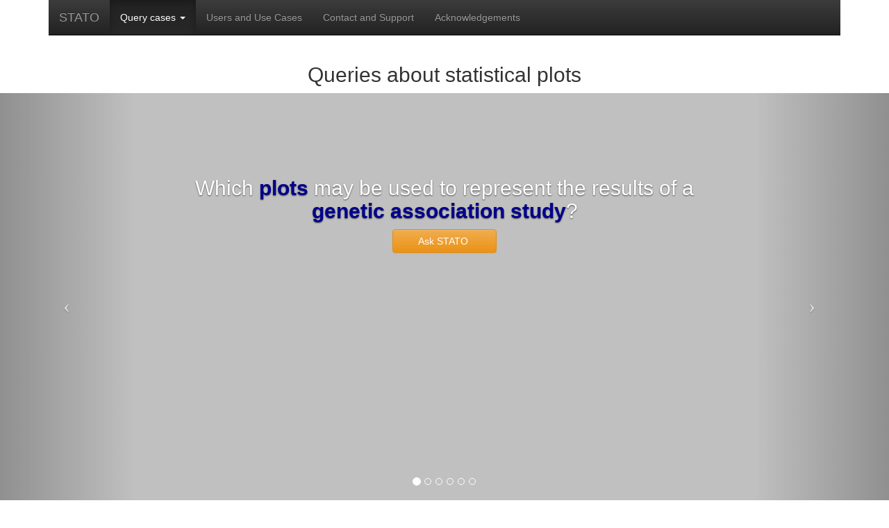

--- FILE ---
content_type: text/html;charset=ISO-8859-1
request_url: https://stato-ontology.org/carouselQueryForm.jsp?queryType=plots
body_size: 4837
content:





<!DOCTYPE html>
<html lang="en">
<head>
    <meta charset="utf-8">
    <title>STATO: an Ontology of Statistical Methods</title>
    <meta name="viewport" content="width=device-width, initial-scale=1.0">
    <meta name="description" content="">
    <meta name="author" content="">


    <link rel="stylesheet" href="assets/css/bootstrap.min.css">
    <link rel="stylesheet" href="assets/css/bootstrap-theme.min.css">
    <link rel="stylesheet" href="assets/css/bootstrap.icon-large.min.css">
    <link rel="stylesheet" href="assets/css/bootstrap.icon-large.css">
    <link rel="stylesheet" href="assets/css/font-awesome.css">
    <link rel='stylesheet' href='http://fonts.googleapis.com/css?family=Lobster' type='text/css'>
    <link href="assets/css/prettyPhoto.css" id="prettyphoto-css" rel="stylesheet" />

    <style>
        a.result:link {color: blue;}
        a.result:visited {color: darkblue;}
        a.result:hover {color: lightblue;}
        a.result:focus {color: darkorange;}
        a.result:active {color: orangered;}


        hr{
            border-top: 1px solid darkorange;
        }


        .carousel {
            height: 600px;
            margin-bottom: 60px;
            vertical-align: middle;
        }
        /* Since positioning the image, we need to help out the caption */
        .carousel-caption {
            z-index: 10;
            margin-top: 0px;
            margin-bottom: 100px;
            height: 400px;
            overflow:scroll;
        }
        /* Declare heights because of positioning of img element */
        .carousel .item {
            width: 100%;
            height: 600px;
            background-color: silver;
        }
        .carousel-inner > .item > img {
            position: absolute;
            top: 0;
            left: 0;
            min-width: 100%;
            height: 500px;
        }

        @media (min-width: 768px) {
            .carousel-caption p {
                margin-top: 10px;
                font-size: 21px;
                line-height: 1.4;
            }
        }

        .flex {
            display: -webkit-box;   /* OLD: Safari,  iOS, Android browser, older WebKit browsers.  */
            display: -moz-box;      /* OLD: Firefox (buggy) */
            display: -ms-flexbox;   /* MID: IE 10 */
            display: -webkit-flex;  /* NEW, Chrome 21+ */
            display: flex;          /* NEW: Opera 12.1, Firefox 22+ */
            -webkit-box-align: center; -moz-box-align: center; /* OLDâ€¦ */
            -ms-flex-align: center; /* You know the drill nowâ€¦ */
            -webkit-align-items: center;
            align-items: center;
        }


        img {
            background: #EDEFED;
        }

        #carouselButtons {
            margin-left: 100px;
            position: absolute;
            /*bottom: 0px;*/
        }

        /* Spinner - starts */
        .spinner {
            display: inline-block;
            opacity: 0;
            max-width: 0;

            -webkit-transition: opacity 0.25s, max-width 0.45s;
            -moz-transition: opacity 0.25s, max-width 0.45s;
            -o-transition: opacity 0.25s, max-width 0.45s;
            transition: opacity 0.25s, max-width 0.45s; /* Duration fixed since we animate additional hidden width */
        }

        .has-spinner.active {
            cursor:progress;
        }

        .has-spinner.active .spinner {
            opacity: 1;
            max-width: 50px; /* More than it will ever come, notice that this affects on animation duration */
        }
        /* Spinner - ends */


        /** Carousel fade **/

        .carousel.carousel-fade .item {
            -webkit-transition: opacity 2s ease-in-out;
            -moz-transition: opacity 2s ease-in-out;
            -ms-transition: opacity 2s ease-in-out;
            -o-transition: opacity 2s ease-in-out;
            transition: opacity 2s ease-in-out;
        }
        .carousel.carousel-fade .active.left,
        .carousel.carousel-fade .active.right {
            left: 0;
            z-index: 2;
            opacity: 0;
            filter: alpha(opacity=0);
        }
        .carousel.carousel-fade .next,
        .carousel.carousel-fade .prev {
            left: 0;
            z-index: 1;
        }

        .carousel.carousel-fade .carousel-control {
            z-index: 3;
        }
        .unstyled li {
            display: inline;
            vertical-align: baseline;
            padding: 0 16px;
            position: relative;
        }
        /** Carouse fade ends **/

        .popover-title {
            color: darkorange;
            font-size: 15px;
        }
        .popover-content {
            color: #357ebd;
            font-size: 10px;
            text-shadow: none;
            padding: 14px;
            background-color: white;
            -webkit-border-radius: 0 0 3px 3px;
            -moz-border-radius: 0 0 3px 3px;
            border-radius: 0 0 3px 3px;
            -webkit-background-clip: padding-box;
            -moz-background-clip: padding-box;
            background-clip: padding-box;
        }


        .image-circle {
            width: 100px;
            height: 100px;
            border-radius: 150px;
            -webkit-border-radius: 150px;
            -moz-border-radius: 150px;
            background: url(http://link-to-your/image.jpg) no-repeat;
        }


        .highlight {
            color: darkblue;
            font-weight:bold;
        }

        .highlight:hover{
            color: #27AAE1;
        }

        .query-item {
            font-family: "Helvetica";
            float: left;
            width: 250px;
            min-height: 200px;
            margin: 10px;
            border-radius: 3px;
            background-color: #f8f8f8;
            color: #414241;
            padding: 10px;
        }

        .query-item-info {
            height: 150px;
            overflow: hidden;
            border-bottom: 1px solid #ddd;
        }

        .query-name {
            padding-top: 20px;
            font-weight: normal;
            line-height: 15px;
            text-align: center;
            font-size: 1.3em;
            color: #414241;
        }

        .query-item-block {
            height: 80px;
            overflow: hidden;
        }

        .query-item-details {
            color: #aaaaaa;
            text-align: left;
            font-size: 1.1em;
            font-weight: bolder;
            padding: 10px;
            text-align: center;
        }

        .counter {
            float: none;
            padding: 2px 5px;
            font-size: 11px;
            font-weight: bold;
            color: #999;
            background: #eee;
            border-radius: 2px;
        }


        .counter-orange {
            background-color: #eb6b22;
            color: #fff;
            text-shadow: none;
        }


        .btn-group-wrap {
            text-align: center;
        }

        div.btn-group {
            margin: 0 auto;
            text-align: center;
            width: inherit;
            display: inline-block;
        }

        @media screen and (min-width: 768px) {
         .modal .modal-dialog  {width:900px;}
        }

        .github_banner {
            display: block;
            z-index: 10;
            padding: 10px 50px 10px 10px;
            color: #fff;
            background: url('https://raw.githubusercontent.com/GCorbel/blog3/gh-pages/_site/images/blacktocat.png') #f0ad4e no-repeat 95% 50%;
            font-weight: 700;
            box-shadow: 0 0 10px rgba(0,0,0,.5);
            border-bottom-left-radius: 2px;
            border-bottom-right-radius: 2px;
        }

        .banner {
            display: block;
            z-index: 10;
            padding: 10px 50px 10px 10px;
            color: #fff;
            background: #f0ad4e no-repeat 95% 50%;
            font-weight: 700;
            box-shadow: 0 0 10px rgba(0,0,0,.5);
            border-bottom-left-radius: 2px;
            border-bottom-right-radius: 2px;
        }

        .inner {
            position: relative;
            width: 700px;
            padding: 20px 10px;
            margin-left: auto;
            margin-right: auto;
        }


    </style>

    <!-- Fav and touch icons -->
    <link rel="apple-touch-icon-precomposed" sizes="144x144" href="../assets/ico/apple-touch-icon-144-precomposed.png">
    <link rel="apple-touch-icon-precomposed" sizes="114x114" href="../assets/ico/apple-touch-icon-114-precomposed.png">
    <link rel="apple-touch-icon-precomposed" sizes="72x72" href="../assets/ico/apple-touch-icon-72-precomposed.png">
    <link rel="apple-touch-icon-precomposed" href="../assets/ico/apple-touch-icon-57-precomposed.png">
    <link rel="shortcut icon" href="../assets/ico/favicon.png">
</head>

<body>












<form method=post action="carouselQueryForm.jsp?queryType=plots" name=queryForm>

    <div class="navbar-wrapper">
        <div class="container">

            <div class="navbar navbar-inverse navbar-static-top" role="navigation">
                <div class="container">
                    <div class="navbar-header">
                        <button type="button" class="navbar-toggle" data-toggle="collapse" data-target=".navbar-collapse">
                            <span class="sr-only">Toggle navigation</span>
                            <span class="icon-bar"></span>
                            <span class="icon-bar"></span>
                            <span class="icon-bar"></span>
                        </button>
                        <a class="navbar-brand" href="index.jsp">STATO</a>
                    </div>
                    <div class="navbar-collapse collapse">
                        <ul class="nav navbar-nav">
                            <li class="active" class="dropdown">
                                <a href="queryCases.jsp" class="dropdown-toggle" data-toggle="dropdown">Query cases <b class="caret"></b></a>
                                <ul class="dropdown-menu">
                                    <li><a href="queryCases.jsp">Query cases by type</a></li>
                                    <li class="divider"></li>
                                    <li class="dropdown-header">Grid View</li>
                                    
                                    <li><a href="gridQueryForm.jsp?queryType=tests">Statistical tests query cases</a></li>
                                    
                                    <li><a href="gridQueryForm.jsp?queryType=plots">Statistical plots query cases</a></li>
                                    
                                    <li><a href="gridQueryForm.jsp?queryType=measures">Statistical measures query cases</a></li>
                                    
                                    <li><a href="gridQueryForm.jsp?queryType=designs">Study designs query cases</a></li>
                                    
                                    <li><a href="gridQueryForm.jsp?queryType=all">All query cases</a></li>
                                    
                                    <li class="divider"></li>
                                    <li class="dropdown-header">Carousel View</li>
                                    
                                    <li><a href="carouselQueryForm.jsp?queryType=tests">Statistical tests query cases</a></li>
                                    
                                    <li><a href="carouselQueryForm.jsp?queryType=plots">Statistical plots query cases</a></li>
                                    
                                    <li><a href="carouselQueryForm.jsp?queryType=measures">Statistical measures query cases</a></li>
                                    
                                    <li><a href="carouselQueryForm.jsp?queryType=designs">Study designs query cases</a></li>
                                    
                                    <li><a href="carouselQueryForm.jsp?queryType=all">All query cases</a></li>
                                    
                                </ul>
                            </li>
                            <li><a href="useCases.jsp">Users and Use Cases</a></li>
                            <li><a href="contact.jsp">Contact and Support</a></li>
                            <li><a href="about.jsp">Acknowledgements</a></li>
                        </ul>
                    </div>
                </div>
            </div>

        </div>
    </div>

    
    <h2 align="center">Queries about statistical plots</h2>

    

    <div class="carousel slide carousel-fade" data-ride="carousel" id="myCarousel">
    <!-- Indicators -->
    <ol class="carousel-indicators">
        
        <li data-target="#myCarousel" data-slide-to="12" class="active" ></li>
        
        <li data-target="#myCarousel" data-slide-to="13"  ></li>
        
        <li data-target="#myCarousel" data-slide-to="14"  ></li>
        
        <li data-target="#myCarousel" data-slide-to="15"  ></li>
        
        <li data-target="#myCarousel" data-slide-to="16"  ></li>
        
        <li data-target="#myCarousel" data-slide-to="17"  ></li>
        
    </ol>


    <!-- Wrapper for slides -->
    <div class="carousel-inner">

        
              <div class="item active " id="12">
                  <div class="carousel-caption">
                      <h2>Which <span class='highlight'>plots</span> may be used to represent the results of a <span class='highlight'>genetic association study</span>?</h2>

        
                      <p>
                          <!--<input type="hidden" id="hiddenButton_12" name="hiddenButton"> -->
                          <input type="hidden" id="hiddenButton" name="hiddenButton">

                          <button id="askButton_12" class="btn btn-warning has-spinner" style="width:150px" onclick="askSTATO('12')">
                              Ask STATO
                              <span class="spinner"><i class="icon-spin icon-refresh"></i></span>
                          </button>

                      </p>
            
                </div> <!--carousel-caption -->
            </div> <!--item-->

        
              <div class="item  " id="13">
                  <div class="carousel-caption">
                      <h2>Which <span class='highlight'>plots</span> may be used to represent the results of a <span class='highlight'>meta-analysis</span>?</h2>

        
                      <p>
                          <!--<input type="hidden" id="hiddenButton_13" name="hiddenButton"> -->
                          <input type="hidden" id="hiddenButton" name="hiddenButton">

                          <button id="askButton_13" class="btn btn-warning has-spinner" style="width:150px" onclick="askSTATO('13')">
                              Ask STATO
                              <span class="spinner"><i class="icon-spin icon-refresh"></i></span>
                          </button>

                      </p>
            
                </div> <!--carousel-caption -->
            </div> <!--item-->

        
              <div class="item  " id="14">
                  <div class="carousel-caption">
                      <h2>Which <span class='highlight'>plots</span> use <span class='highlight'>effect size estimate</span>?</h2>

        
                      <p>
                          <!--<input type="hidden" id="hiddenButton_14" name="hiddenButton"> -->
                          <input type="hidden" id="hiddenButton" name="hiddenButton">

                          <button id="askButton_14" class="btn btn-warning has-spinner" style="width:150px" onclick="askSTATO('14')">
                              Ask STATO
                              <span class="spinner"><i class="icon-spin icon-refresh"></i></span>
                          </button>

                      </p>
            
                </div> <!--carousel-caption -->
            </div> <!--item-->

        
              <div class="item  " id="15">
                  <div class="carousel-caption">
                      <h2>Which <span class='highlight'>plots</span> may be used to render a <span class='highlight'>differential expression analysis</span>?</h2>

        
                      <p>
                          <!--<input type="hidden" id="hiddenButton_15" name="hiddenButton"> -->
                          <input type="hidden" id="hiddenButton" name="hiddenButton">

                          <button id="askButton_15" class="btn btn-warning has-spinner" style="width:150px" onclick="askSTATO('15')">
                              Ask STATO
                              <span class="spinner"><i class="icon-spin icon-refresh"></i></span>
                          </button>

                      </p>
            
                </div> <!--carousel-caption -->
            </div> <!--item-->

        
              <div class="item  " id="16">
                  <div class="carousel-caption">
                      <h2>Which <span class='highlight'>plots</span> provide insights into the performance of a <span class='highlight'>binary classification</span>?</h2>

        
                      <p>
                          <!--<input type="hidden" id="hiddenButton_16" name="hiddenButton"> -->
                          <input type="hidden" id="hiddenButton" name="hiddenButton">

                          <button id="askButton_16" class="btn btn-warning has-spinner" style="width:150px" onclick="askSTATO('16')">
                              Ask STATO
                              <span class="spinner"><i class="icon-spin icon-refresh"></i></span>
                          </button>

                      </p>
            
                </div> <!--carousel-caption -->
            </div> <!--item-->

        
              <div class="item  " id="17">
                  <div class="carousel-caption">
                      <h2>Which <span class='highlight'>plots</span> provide insights into <span class='highlight'>similarity between two distributions</span>?</h2>

        
                      <p>
                          <!--<input type="hidden" id="hiddenButton_17" name="hiddenButton"> -->
                          <input type="hidden" id="hiddenButton" name="hiddenButton">

                          <button id="askButton_17" class="btn btn-warning has-spinner" style="width:150px" onclick="askSTATO('17')">
                              Ask STATO
                              <span class="spinner"><i class="icon-spin icon-refresh"></i></span>
                          </button>

                      </p>
            
                </div> <!--carousel-caption -->
            </div> <!--item-->

        

    </div> <!--carousel-inner-->

    <!-- Controls -->
    <a class="carousel-control left" href="#myCarousel" data-slide="prev">
        <span class="icon-prev"></span>
    </a>
    <a class="carousel-control right" href="#myCarousel" data-slide="next">
        <span class="icon-next"></span>
    </a>

    <div id="carouselButtons">
        <button id="playButton" type="button" class="btn btn-default btn-xs">
            <span class="glyphicon glyphicon-play"></span>
        </button>
        <button id="pauseButton" type="button" class="btn btn-default btn-xs">
            <span class="glyphicon glyphicon-pause"></span>
        </button>
    </div>


</div>

<p align="center">

<i class="icon-flag icon-light"></i>
 Use the arrows or play/pause buttons to see all the queries. Press the button 'Ask STATO' to compute the results over the ontology.</p>

</form>
<!-- /.carousel -->

<hr>

<div class="footer">
    <p>&copy; ISA-tools 2014</p>
</div>

<!-- Le javascript
================================================== -->
<!-- Placed at the end of the document so the pages load faster -->

<script src="https://ajax.googleapis.com/ajax/libs/jquery/1.11.0/jquery.min.js"></script>
<script src="https://netdna.bootstrapcdn.com/bootstrap/3.1.1/js/bootstrap.min.js"></script>



<script>

    function showPopup(id) {
        $(id).popover('show');
    }

    function hidePopup(id) {
        $(id).popover('hide');
    }

    $(".popper-upper").each(function(){
        $(this).popover();
    });

    $(function() {

        $('#myCarousel').carousel({
            interval: 3000,
            pause: "hover"
        });

        $('#playButton').click(function () {
            $('#myCarousel').carousel('cycle');
        });

        $('#pauseButton').click(function () {
            $('#myCarousel').carousel('pause');
        });
    });


    function askSTATO(j){
        var item = $('#myCarousel .carousel-inner .item.active');
        //$('#hiddenButton').val(item.index());
        $('#hiddenButton').val(item.attr('id'));
        $('#myCarousel').carousel('pause');
        $('#pauseButton').attr('active',true);
        var $askButton = $('#askButton_'+j);
        $askButton.attr('disabled', true);
        $("#askButton_"+j).toggleClass("active");
        queryForm.submit();
    };


    $('.btn-group[data-toggle=buttons]').each(function (i, e) {
        var default_class = $(e).data('toggle-default-class') || 'btn-default';

        $(e).find('label')
                .click(function (event) {
                    $(e).find('label')
                            .each(function (i, e) {
                                if (!(e == event.target)) {
                                    $(e).removeClass($(e).data('toggle-class'))
                                            .addClass(default_class);
                                    $(e).find('input')
                                            .removeAttr('checked');
                                } else {
                                    $(e).removeClass(default_class)
                                            .addClass($(e).data('toggle-class'));
                                    $(e).find('input')
                                            .attr('checked', 1);
                                }
                            });
                });
    });

    function selectQueryView(queryType){
      var views = document.getElementsByName('view');

      var viewValue;

      for (var i = 0, length = views.length; i < length; i++) {
          if (views[i].checked) {
              viewValue = views[i].value
              break;
          }
      }

      if (viewValue=="grid")
          selectQueryViewForm.action = "gridQueryForm.jsp?queryType="+queryType;
      else if (viewValue=="carousel")
          selectQueryViewForm.action = "carouselQueryForm.jsp?queryType="+queryType;
        selectQueryViewForm.submit();
    }

</script>

<!-- Start of StatCounter Code for Default Guide -->
<script type="text/javascript">
    var sc_project=9857769;
    var sc_invisible=1;
    var sc_security="afb0bef7";
    var scJsHost = (("https:" == document.location.protocol) ?
            "https://secure." : "http://www.");
    document.write("<sc"+"ript type='text/javascript' src='" +
            scJsHost+
            "statcounter.com/counter/counter.js'></"+"script>");
</script>
<noscript><div class="statcounter"><a title="web stats"
                                      href="http://statcounter.com/free-web-stats/"
                                      target="_blank"><img class="statcounter"
                                                           src="http://c.statcounter.com/9857769/0/afb0bef7/1/"
                                                           alt="web stats"></a></div></noscript>
<!-- End of StatCounter Code for Default Guide -->


</body>
</html>


--- FILE ---
content_type: text/css
request_url: https://stato-ontology.org/assets/css/bootstrap.icon-large.min.css
body_size: 10854
content:





<!DOCTYPE html>
<html class="   ">
  <head prefix="og: http://ogp.me/ns# fb: http://ogp.me/ns/fb# object: http://ogp.me/ns/object# article: http://ogp.me/ns/article# profile: http://ogp.me/ns/profile#">
    <meta charset='utf-8'>
    <meta http-equiv="X-UA-Compatible" content="IE=edge">
    
    
    <title>bootstrap-glyphicons/css/bootstrap.icon-large.min.css at master Â· marcoceppi/bootstrap-glyphicons Â· GitHub</title>
    <link rel="search" type="application/opensearchdescription+xml" href="/opensearch.xml" title="GitHub" />
    <link rel="fluid-icon" href="https://github.com/fluidicon.png" title="GitHub" />
    <link rel="apple-touch-icon" sizes="57x57" href="/apple-touch-icon-114.png" />
    <link rel="apple-touch-icon" sizes="114x114" href="/apple-touch-icon-114.png" />
    <link rel="apple-touch-icon" sizes="72x72" href="/apple-touch-icon-144.png" />
    <link rel="apple-touch-icon" sizes="144x144" href="/apple-touch-icon-144.png" />
    <meta property="fb:app_id" content="1401488693436528"/>

      <meta content="@github" name="twitter:site" /><meta content="summary" name="twitter:card" /><meta content="marcoceppi/bootstrap-glyphicons" name="twitter:title" /><meta content="bootstrap-glyphicons - Regular Glphyicon drop in for Bootstrap" name="twitter:description" /><meta content="https://avatars0.githubusercontent.com/u/70613?s=400" name="twitter:image:src" />
<meta content="GitHub" property="og:site_name" /><meta content="object" property="og:type" /><meta content="https://avatars0.githubusercontent.com/u/70613?s=400" property="og:image" /><meta content="marcoceppi/bootstrap-glyphicons" property="og:title" /><meta content="https://github.com/marcoceppi/bootstrap-glyphicons" property="og:url" /><meta content="bootstrap-glyphicons - Regular Glphyicon drop in for Bootstrap" property="og:description" />

    <link rel="assets" href="https://assets-cdn.github.com/">
    <link rel="conduit-xhr" href="https://ghconduit.com:25035/">
    

    <meta name="msapplication-TileImage" content="/windows-tile.png" />
    <meta name="msapplication-TileColor" content="#ffffff" />
    <meta name="selected-link" value="repo_source" data-pjax-transient />
      <meta name="google-analytics" content="UA-3769691-2">

    <meta content="collector.githubapp.com" name="octolytics-host" /><meta content="collector-cdn.github.com" name="octolytics-script-host" /><meta content="github" name="octolytics-app-id" /><meta content="8143C18A:1EFC:CBB3A1A:538C7790" name="octolytics-dimension-request_id" />
    

    
    
    <link rel="icon" type="image/x-icon" href="https://assets-cdn.github.com/favicon.ico" />


    <meta content="authenticity_token" name="csrf-param" />
<meta content="WBD9eYsUVgt4p6iKtUwIK64c/PN1M+HFi1PmyxPBALP2SJdoeU4n5SwVJ/J7ijroUscxuzJEBPFC9kxRus5wuQ==" name="csrf-token" />

    <link href="https://assets-cdn.github.com/assets/github-382e2d2394fe36287509f9d88e1aae81a78b71b2.css" media="all" rel="stylesheet" type="text/css" />
    <link href="https://assets-cdn.github.com/assets/github2-25377a98236bf71476a441d0d6b82e33efe66834.css" media="all" rel="stylesheet" type="text/css" />
    


    <meta http-equiv="x-pjax-version" content="11ce9eeae337a80af63fa36c715d84f5">

      
  <meta name="description" content="bootstrap-glyphicons - Regular Glphyicon drop in for Bootstrap" />

  <meta content="70613" name="octolytics-dimension-user_id" /><meta content="marcoceppi" name="octolytics-dimension-user_login" /><meta content="5070321" name="octolytics-dimension-repository_id" /><meta content="marcoceppi/bootstrap-glyphicons" name="octolytics-dimension-repository_nwo" /><meta content="true" name="octolytics-dimension-repository_public" /><meta content="false" name="octolytics-dimension-repository_is_fork" /><meta content="5070321" name="octolytics-dimension-repository_network_root_id" /><meta content="marcoceppi/bootstrap-glyphicons" name="octolytics-dimension-repository_network_root_nwo" />
  <link href="https://github.com/marcoceppi/bootstrap-glyphicons/commits/master.atom" rel="alternate" title="Recent Commits to bootstrap-glyphicons:master" type="application/atom+xml" />

  </head>


  <body class="logged_out  env-production macintosh vis-public page-blob">
    <a href="#start-of-content" tabindex="1" class="accessibility-aid js-skip-to-content">Skip to content</a>
    <div class="wrapper">
      
      
      
      


      
      <div class="header header-logged-out">
  <div class="container clearfix">

    <a class="header-logo-wordmark" href="https://github.com/">
      <span class="mega-octicon octicon-logo-github"></span>
    </a>

    <div class="header-actions">
        <a class="button primary" href="/join">Sign up</a>
      <a class="button signin" href="/login?return_to=%2Fmarcoceppi%2Fbootstrap-glyphicons%2Fblob%2Fmaster%2Fcss%2Fbootstrap.icon-large.min.css">Sign in</a>
    </div>

    <div class="command-bar js-command-bar  in-repository">

      <ul class="top-nav">
          <li class="explore"><a href="/explore">Explore</a></li>
        <li class="features"><a href="/features">Features</a></li>
          <li class="enterprise"><a href="https://enterprise.github.com/">Enterprise</a></li>
          <li class="blog"><a href="/blog">Blog</a></li>
      </ul>
        <form accept-charset="UTF-8" action="/search" class="command-bar-form" id="top_search_form" method="get">

<div class="commandbar">
  <span class="message"></span>
  <input type="text" data-hotkey="s, /" name="q" id="js-command-bar-field" placeholder="Search or type a command" tabindex="1" autocapitalize="off"
    
    
      data-repo="marcoceppi/bootstrap-glyphicons"
      data-branch="master"
      data-sha="aa11275f7cfdae1963514ac2cf5c06500a14f5df"
  >
  <div class="display hidden"></div>
</div>

    <input type="hidden" name="nwo" value="marcoceppi/bootstrap-glyphicons" />

    <div class="select-menu js-menu-container js-select-menu search-context-select-menu">
      <span class="minibutton select-menu-button js-menu-target" role="button" aria-haspopup="true">
        <span class="js-select-button">This repository</span>
      </span>

      <div class="select-menu-modal-holder js-menu-content js-navigation-container" aria-hidden="true">
        <div class="select-menu-modal">

          <div class="select-menu-item js-navigation-item js-this-repository-navigation-item selected">
            <span class="select-menu-item-icon octicon octicon-check"></span>
            <input type="radio" class="js-search-this-repository" name="search_target" value="repository" checked="checked" />
            <div class="select-menu-item-text js-select-button-text">This repository</div>
          </div> <!-- /.select-menu-item -->

          <div class="select-menu-item js-navigation-item js-all-repositories-navigation-item">
            <span class="select-menu-item-icon octicon octicon-check"></span>
            <input type="radio" name="search_target" value="global" />
            <div class="select-menu-item-text js-select-button-text">All repositories</div>
          </div> <!-- /.select-menu-item -->

        </div>
      </div>
    </div>

  <span class="help tooltipped tooltipped-s" aria-label="Show command bar help">
    <span class="octicon octicon-question"></span>
  </span>


  <input type="hidden" name="ref" value="cmdform">

</form>
    </div>

  </div>
</div>



      <div id="start-of-content" class="accessibility-aid"></div>
          <div class="site" itemscope itemtype="http://schema.org/WebPage">
    <div id="js-flash-container">
      
    </div>
    <div class="pagehead repohead instapaper_ignore readability-menu">
      <div class="container">
        

<ul class="pagehead-actions">


  <li>
    <a href="/login?return_to=%2Fmarcoceppi%2Fbootstrap-glyphicons"
    class="minibutton with-count star-button tooltipped tooltipped-n"
    aria-label="You must be signed in to star a repository" rel="nofollow">
    <span class="octicon octicon-star"></span>Star
  </a>

    <a class="social-count js-social-count" href="/marcoceppi/bootstrap-glyphicons/stargazers">
      231
    </a>

  </li>

    <li>
      <a href="/login?return_to=%2Fmarcoceppi%2Fbootstrap-glyphicons"
        class="minibutton with-count js-toggler-target fork-button tooltipped tooltipped-n"
        aria-label="You must be signed in to fork a repository" rel="nofollow">
        <span class="octicon octicon-repo-forked"></span>Fork
      </a>
      <a href="/marcoceppi/bootstrap-glyphicons/network" class="social-count">
        199
      </a>
    </li>
</ul>

        <h1 itemscope itemtype="http://data-vocabulary.org/Breadcrumb" class="entry-title public">
          <span class="repo-label"><span>public</span></span>
          <span class="mega-octicon octicon-repo"></span>
          <span class="author"><a href="/marcoceppi" class="url fn" itemprop="url" rel="author"><span itemprop="title">marcoceppi</span></a></span><!--
       --><span class="path-divider">/</span><!--
       --><strong><a href="/marcoceppi/bootstrap-glyphicons" class="js-current-repository js-repo-home-link">bootstrap-glyphicons</a></strong>

          <span class="page-context-loader">
            <img alt="" height="16" src="https://assets-cdn.github.com/images/spinners/octocat-spinner-32.gif" width="16" />
          </span>

        </h1>
      </div><!-- /.container -->
    </div><!-- /.repohead -->

    <div class="container">
      <div class="repository-with-sidebar repo-container new-discussion-timeline js-new-discussion-timeline  ">
        <div class="repository-sidebar clearfix">
            

<div class="sunken-menu vertical-right repo-nav js-repo-nav js-repository-container-pjax js-octicon-loaders">
  <div class="sunken-menu-contents">
    <ul class="sunken-menu-group">
      <li class="tooltipped tooltipped-w" aria-label="Code">
        <a href="/marcoceppi/bootstrap-glyphicons" aria-label="Code" class="selected js-selected-navigation-item sunken-menu-item" data-hotkey="g c" data-pjax="true" data-selected-links="repo_source repo_downloads repo_commits repo_releases repo_tags repo_branches /marcoceppi/bootstrap-glyphicons">
          <span class="octicon octicon-code"></span> <span class="full-word">Code</span>
          <img alt="" class="mini-loader" height="16" src="https://assets-cdn.github.com/images/spinners/octocat-spinner-32.gif" width="16" />
</a>      </li>

        <li class="tooltipped tooltipped-w" aria-label="Issues">
          <a href="/marcoceppi/bootstrap-glyphicons/issues" aria-label="Issues" class="js-selected-navigation-item sunken-menu-item js-disable-pjax" data-hotkey="g i" data-selected-links="repo_issues /marcoceppi/bootstrap-glyphicons/issues">
            <span class="octicon octicon-issue-opened"></span> <span class="full-word">Issues</span>
            <span class='counter'>7</span>
            <img alt="" class="mini-loader" height="16" src="https://assets-cdn.github.com/images/spinners/octocat-spinner-32.gif" width="16" />
</a>        </li>

      <li class="tooltipped tooltipped-w" aria-label="Pull Requests">
        <a href="/marcoceppi/bootstrap-glyphicons/pulls" aria-label="Pull Requests" class="js-selected-navigation-item sunken-menu-item js-disable-pjax" data-hotkey="g p" data-selected-links="repo_pulls /marcoceppi/bootstrap-glyphicons/pulls">
            <span class="octicon octicon-git-pull-request"></span> <span class="full-word">Pull Requests</span>
            <span class='counter'>0</span>
            <img alt="" class="mini-loader" height="16" src="https://assets-cdn.github.com/images/spinners/octocat-spinner-32.gif" width="16" />
</a>      </li>


    </ul>
    <div class="sunken-menu-separator"></div>
    <ul class="sunken-menu-group">

      <li class="tooltipped tooltipped-w" aria-label="Pulse">
        <a href="/marcoceppi/bootstrap-glyphicons/pulse" aria-label="Pulse" class="js-selected-navigation-item sunken-menu-item" data-pjax="true" data-selected-links="pulse /marcoceppi/bootstrap-glyphicons/pulse">
          <span class="octicon octicon-pulse"></span> <span class="full-word">Pulse</span>
          <img alt="" class="mini-loader" height="16" src="https://assets-cdn.github.com/images/spinners/octocat-spinner-32.gif" width="16" />
</a>      </li>

      <li class="tooltipped tooltipped-w" aria-label="Graphs">
        <a href="/marcoceppi/bootstrap-glyphicons/graphs" aria-label="Graphs" class="js-selected-navigation-item sunken-menu-item" data-pjax="true" data-selected-links="repo_graphs repo_contributors /marcoceppi/bootstrap-glyphicons/graphs">
          <span class="octicon octicon-graph"></span> <span class="full-word">Graphs</span>
          <img alt="" class="mini-loader" height="16" src="https://assets-cdn.github.com/images/spinners/octocat-spinner-32.gif" width="16" />
</a>      </li>

      <li class="tooltipped tooltipped-w" aria-label="Network">
        <a href="/marcoceppi/bootstrap-glyphicons/network" aria-label="Network" class="js-selected-navigation-item sunken-menu-item js-disable-pjax" data-selected-links="repo_network /marcoceppi/bootstrap-glyphicons/network">
          <span class="octicon octicon-repo-forked"></span> <span class="full-word">Network</span>
          <img alt="" class="mini-loader" height="16" src="https://assets-cdn.github.com/images/spinners/octocat-spinner-32.gif" width="16" />
</a>      </li>
    </ul>


  </div>
</div>

              <div class="only-with-full-nav">
                

  

<div class="clone-url open"
  data-protocol-type="http"
  data-url="/users/set_protocol?protocol_selector=http&amp;protocol_type=clone">
  <h3><strong>HTTPS</strong> clone URL</h3>
  <div class="clone-url-box">
    <input type="text" class="clone js-url-field"
           value="https://github.com/marcoceppi/bootstrap-glyphicons.git" readonly="readonly">
    <span class="url-box-clippy">
    <button aria-label="copy to clipboard" class="js-zeroclipboard minibutton zeroclipboard-button" data-clipboard-text="https://github.com/marcoceppi/bootstrap-glyphicons.git" data-copied-hint="copied!" type="button"><span class="octicon octicon-clippy"></span></button>
    </span>
  </div>
</div>

  

<div class="clone-url "
  data-protocol-type="subversion"
  data-url="/users/set_protocol?protocol_selector=subversion&amp;protocol_type=clone">
  <h3><strong>Subversion</strong> checkout URL</h3>
  <div class="clone-url-box">
    <input type="text" class="clone js-url-field"
           value="https://github.com/marcoceppi/bootstrap-glyphicons" readonly="readonly">
    <span class="url-box-clippy">
    <button aria-label="copy to clipboard" class="js-zeroclipboard minibutton zeroclipboard-button" data-clipboard-text="https://github.com/marcoceppi/bootstrap-glyphicons" data-copied-hint="copied!" type="button"><span class="octicon octicon-clippy"></span></button>
    </span>
  </div>
</div>


<p class="clone-options">You can clone with
      <a href="#" class="js-clone-selector" data-protocol="http">HTTPS</a>
      or <a href="#" class="js-clone-selector" data-protocol="subversion">Subversion</a>.
  <span class="help tooltipped tooltipped-n" aria-label="Get help on which URL is right for you.">
    <a href="https://help.github.com/articles/which-remote-url-should-i-use">
    <span class="octicon octicon-question"></span>
    </a>
  </span>
</p>

  <a href="http://mac.github.com" data-url="github-mac://openRepo/https://github.com/marcoceppi/bootstrap-glyphicons" class="minibutton sidebar-button js-conduit-rewrite-url" title="Save marcoceppi/bootstrap-glyphicons to your computer and use it in GitHub Desktop." aria-label="Save marcoceppi/bootstrap-glyphicons to your computer and use it in GitHub Desktop.">
    <span class="octicon octicon-device-desktop"></span>
    Clone in Desktop
  </a>


                <a href="/marcoceppi/bootstrap-glyphicons/archive/master.zip"
                   class="minibutton sidebar-button"
                   aria-label="Download marcoceppi/bootstrap-glyphicons as a zip file"
                   title="Download marcoceppi/bootstrap-glyphicons as a zip file"
                   rel="nofollow">
                  <span class="octicon octicon-cloud-download"></span>
                  Download ZIP
                </a>
              </div>
        </div><!-- /.repository-sidebar -->

        <div id="js-repo-pjax-container" class="repository-content context-loader-container" data-pjax-container>
          


<a href="/marcoceppi/bootstrap-glyphicons/blob/21f2d21ae9daed723b912492ecb8fb8f00340c55/css/bootstrap.icon-large.min.css" class="hidden js-permalink-shortcut" data-hotkey="y">Permalink</a>

<!-- blob contrib key: blob_contributors:v21:7b43489a3fbdbcdfa30f0fa9989afb2c -->

<p title="This is a placeholder element" class="js-history-link-replace hidden"></p>

<a href="/marcoceppi/bootstrap-glyphicons/find/master" data-pjax data-hotkey="t" class="js-show-file-finder" style="display:none">Show File Finder</a>

<div class="file-navigation">
  

<div class="select-menu js-menu-container js-select-menu" >
  <span class="minibutton select-menu-button js-menu-target" data-hotkey="w"
    data-master-branch="master"
    data-ref="master"
    role="button" aria-label="Switch branches or tags" tabindex="0" aria-haspopup="true">
    <span class="octicon octicon-git-branch"></span>
    <i>branch:</i>
    <span class="js-select-button">master</span>
  </span>

  <div class="select-menu-modal-holder js-menu-content js-navigation-container" data-pjax aria-hidden="true">

    <div class="select-menu-modal">
      <div class="select-menu-header">
        <span class="select-menu-title">Switch branches/tags</span>
        <span class="octicon octicon-x js-menu-close"></span>
      </div> <!-- /.select-menu-header -->

      <div class="select-menu-filters">
        <div class="select-menu-text-filter">
          <input type="text" aria-label="Filter branches/tags" id="context-commitish-filter-field" class="js-filterable-field js-navigation-enable" placeholder="Filter branches/tags">
        </div>
        <div class="select-menu-tabs">
          <ul>
            <li class="select-menu-tab">
              <a href="#" data-tab-filter="branches" class="js-select-menu-tab">Branches</a>
            </li>
            <li class="select-menu-tab">
              <a href="#" data-tab-filter="tags" class="js-select-menu-tab">Tags</a>
            </li>
          </ul>
        </div><!-- /.select-menu-tabs -->
      </div><!-- /.select-menu-filters -->

      <div class="select-menu-list select-menu-tab-bucket js-select-menu-tab-bucket" data-tab-filter="branches">

        <div data-filterable-for="context-commitish-filter-field" data-filterable-type="substring">


            <div class="select-menu-item js-navigation-item ">
              <span class="select-menu-item-icon octicon octicon-check"></span>
              <a href="/marcoceppi/bootstrap-glyphicons/blob/gh-pages/css/bootstrap.icon-large.min.css"
                 data-name="gh-pages"
                 data-skip-pjax="true"
                 rel="nofollow"
                 class="js-navigation-open select-menu-item-text js-select-button-text css-truncate-target"
                 title="gh-pages">gh-pages</a>
            </div> <!-- /.select-menu-item -->
            <div class="select-menu-item js-navigation-item selected">
              <span class="select-menu-item-icon octicon octicon-check"></span>
              <a href="/marcoceppi/bootstrap-glyphicons/blob/master/css/bootstrap.icon-large.min.css"
                 data-name="master"
                 data-skip-pjax="true"
                 rel="nofollow"
                 class="js-navigation-open select-menu-item-text js-select-button-text css-truncate-target"
                 title="master">master</a>
            </div> <!-- /.select-menu-item -->
        </div>

          <div class="select-menu-no-results">Nothing to show</div>
      </div> <!-- /.select-menu-list -->

      <div class="select-menu-list select-menu-tab-bucket js-select-menu-tab-bucket" data-tab-filter="tags">
        <div data-filterable-for="context-commitish-filter-field" data-filterable-type="substring">


        </div>

        <div class="select-menu-no-results">Nothing to show</div>
      </div> <!-- /.select-menu-list -->

    </div> <!-- /.select-menu-modal -->
  </div> <!-- /.select-menu-modal-holder -->
</div> <!-- /.select-menu -->

  <div class="breadcrumb">
    <span class='repo-root js-repo-root'><span itemscope="" itemtype="http://data-vocabulary.org/Breadcrumb"><a href="/marcoceppi/bootstrap-glyphicons" data-branch="master" data-direction="back" data-pjax="true" itemscope="url"><span itemprop="title">bootstrap-glyphicons</span></a></span></span><span class="separator"> / </span><span itemscope="" itemtype="http://data-vocabulary.org/Breadcrumb"><a href="/marcoceppi/bootstrap-glyphicons/tree/master/css" data-branch="master" data-direction="back" data-pjax="true" itemscope="url"><span itemprop="title">css</span></a></span><span class="separator"> / </span><strong class="final-path">bootstrap.icon-large.min.css</strong> <button aria-label="copy to clipboard" class="js-zeroclipboard minibutton zeroclipboard-button" data-clipboard-text="css/bootstrap.icon-large.min.css" data-copied-hint="copied!" type="button"><span class="octicon octicon-clippy"></span></button>
  </div>
</div>


  <div class="commit file-history-tease">
      <img alt="Marco Ceppi" class="main-avatar js-avatar" data-user="70613" height="24" src="https://avatars3.githubusercontent.com/u/70613?s=140" width="24" />
      <span class="author"><a href="/marcoceppi" rel="author">marcoceppi</a></span>
      <time class="js-relative-date" data-title-format="YYYY-MM-DD HH:mm:ss" datetime="2012-07-17T09:41:12-04:00" title="2012-07-17 14:41:12">July 17, 2012</time>
      <div class="commit-title">
          <a href="/marcoceppi/bootstrap-glyphicons/commit/93ff2aaf5a3698ad5dad0d70b42eaaa91ad2171b" class="message" data-pjax="true" title="Placed in the CSS folder for continuity">Placed in the CSS folder for continuity</a>
      </div>

    <div class="participation">
      <p class="quickstat"><a href="#blob_contributors_box" rel="facebox"><strong>1</strong>  contributor</a></p>
      
    </div>
    <div id="blob_contributors_box" style="display:none">
      <h2 class="facebox-header">Users who have contributed to this file</h2>
      <ul class="facebox-user-list">
          <li class="facebox-user-list-item">
            <img alt="Marco Ceppi" class=" js-avatar" data-user="70613" height="24" src="https://avatars3.githubusercontent.com/u/70613?s=140" width="24" />
            <a href="/marcoceppi">marcoceppi</a>
          </li>
      </ul>
    </div>
  </div>

<div class="file-box">
  <div class="file">
    <div class="meta clearfix">
      <div class="info file-name">
        <span class="icon"><b class="octicon octicon-file-text"></b></span>
        <span class="mode" title="File Mode">file</span>
        <span class="meta-divider"></span>
          <span>1 lines (1 sloc)</span>
          <span class="meta-divider"></span>
        <span>24.554 kb</span>
      </div>
      <div class="actions">
        <div class="button-group">
            <a class="minibutton tooltipped tooltipped-w js-conduit-openfile-check"
               href="http://mac.github.com"
               data-url="github-mac://openRepo/https://github.com/marcoceppi/bootstrap-glyphicons?branch=master&amp;filepath=css%2Fbootstrap.icon-large.min.css"
               aria-label="Open this file in GitHub for Mac"
               data-failed-title="Your version of GitHub for Mac is too old to open this file. Try checking for updates.">
                <span class="octicon octicon-device-desktop"></span> Open
            </a>
              <a class="minibutton disabled tooltipped tooltipped-w" href="#"
                 aria-label="You must be signed in to make or propose changes">Edit</a>
          <a href="/marcoceppi/bootstrap-glyphicons/raw/master/css/bootstrap.icon-large.min.css" class="button minibutton " id="raw-url">Raw</a>
            <a href="/marcoceppi/bootstrap-glyphicons/blame/master/css/bootstrap.icon-large.min.css" class="button minibutton js-update-url-with-hash">Blame</a>
          <a href="/marcoceppi/bootstrap-glyphicons/commits/master/css/bootstrap.icon-large.min.css" class="button minibutton " rel="nofollow">History</a>
        </div><!-- /.button-group -->
          <a class="minibutton danger disabled empty-icon tooltipped tooltipped-w" href="#"
             aria-label="You must be signed in to make or propose changes">
          Delete
        </a>
      </div><!-- /.actions -->
    </div>
      
  <div class="blob-wrapper data type-css js-blob-data">
       <table class="file-code file-diff tab-size-8">
         <tr class="file-code-line">
           <td class="blob-line-nums">
             <span id="L1" rel="#L1">1</span>

           </td>
           <td class="blob-line-code"><div class="code-body highlight"><pre><div class='line' id='LC1'>.icon-large{background-image:url(&quot;../img/glyphicons.png&quot;);background-position:24px 24px;background-repeat:no-repeat;display:inline-block;height:28px;line-height:28px;vertical-align:text-bottom;width:28px}.icon-large.icon-glass{background-position:0 0}.icon-large.icon-leaf{background-position:0 -34px}.icon-large.icon-dog{background-position:0 -69px}.icon-large.icon-user{background-position:0 -104px}.icon-large.icon-girl{background-position:0 -136px}.icon-large.icon-car{background-position:0 -168px}.icon-large.icon-user-add{background-position:0 -200px}.icon-large.icon-user-remove{background-position:0 -232px}.icon-large.icon-film{background-position:0 -264px}.icon-large.icon-magic{background-position:0 -300px}.icon-large.icon-envelope{background-position:0 -330px}.icon-large.icon-camera{background-position:0 -360px}.icon-large.icon-heart{background-position:0 -390px}.icon-large.icon-beach-umbrella{background-position:0 -422px}.icon-large.icon-train{background-position:0 -457px}.icon-large.icon-print{background-position:0 -494px}.icon-large.icon-bin{background-position:0 -528px}.icon-large.icon-trash{background-position:0 -528px}.icon-large.icon-music{background-position:0 -566px}.icon-large.icon-note{background-position:0 -601px}.icon-large.icon-cogwheel{background-position:0 -636px}.icon-large.icon-cog{background-position:0 -636px}.icon-large.icon-home{background-position:0 -670px}.icon-large.icon-snowflake{background-position:0 -706px}.icon-large.icon-fire{background-position:0 -744px}.icon-large.icon-cogwheels{background-position:0 -780px}.icon-large.icon-parents{background-position:0 -816px}.icon-large.icon-binoculars{background-position:0 -848px}.icon-large.icon-road{background-position:0 -882px}.icon-large.icon-search{background-position:0 -916px}.icon-large.icon-cars{background-position:0 -950px}.icon-large.icon-pencil{background-position:0 -985px}.icon-large.icon-bus{background-position:0 -1020px}.icon-large.icon-wifi-alt{background-position:0 -1055px}.icon-large.icon-luggage{background-position:0 -1091px}.icon-large.icon-old-man{background-position:0 -1128px}.icon-large.icon-woman{background-position:0 -1162px}.icon-large.icon-file{background-position:0 -1194px}.icon-large.icon-credit{background-position:0 -1228px}.icon-large.icon-airplane,.icon-large.icon-plane{background-position:0 -1262px}.icon-large.icon-notes{background-position:0 -1297px}.icon-large.icon-stats{background-position:0 -1332px}.icon-large.icon-charts{background-position:0 -1367px}.icon-large.icon-pie-chart{background-position:0 -1401px}.icon-large.icon-group{background-position:0 -1436px}.icon-large.icon-keys{background-position:0 -1468px}.icon-large.icon-calendar{background-position:0 -1504px}.icon-large.icon-router{background-position:0 -1539px}.icon-large.icon-camera-small{background-position:0 -1575px}.icon-large.icon-dislikes{background-position:0 -1609px}.icon-large.icon-star-empty{background-position:0 -1609px}.icon-large.icon-star{background-position:0 -1643px}.icon-large.icon-link{background-position:0 -1677px}.icon-large.icon-eye-open{background-position:-1px -1704px}.icon-large.icon-eye-close{background-position:-1px -1737px}.icon-large.icon-alarm{background-position:0 -1771px}.icon-large.icon-clock{background-position:0 -1807px}.icon-large.icon-time{background-position:0 -1807px}.icon-large.icon-stopwatch{background-position:0 -1841px}.icon-large.icon-projector{background-position:0 -1878px}.icon-large.icon-history{background-position:0 -1913px}.icon-large.icon-truck{background-position:0 -1949px}.icon-large.icon-cargo{background-position:0 -1986px}.icon-large.icon-compass{background-position:-46px 0}.icon-large.icon-keynote{background-position:-46px -34px}.icon-large.icon-attach{background-position:-46px -74px}.icon-large.icon-power{background-position:-46px -108px}.icon-large.icon-off{background-position:-46px -108px}.icon-large.icon-lightbulb{background-position:-46px -142px}.icon-large.icon-tag{background-position:-46px -178px}.icon-large.icon-tags{background-position:-46px -212px}.icon-large.icon-cleaning{background-position:-46px -246px}.icon-large.icon-ruller{background-position:-46px -281px}.icon-large.icon-gift{background-position:-46px -305px}.icon-large.icon-umbrella{background-position:-46px -340px}.icon-large.icon-book{background-position:-46px -378px}.icon-large.icon-bookmark{background-position:-44px -412px}.icon-large.icon-signal{background-position:-46px -446px}.icon-large.icon-cup{background-position:-46px -479px}.icon-large.icon-stroller{background-position:-46px -513px}.icon-large.icon-headphones{background-position:-46px -549px}.icon-large.icon-headset{background-position:-46px -583px}.icon-large.icon-warning-sign{background-position:-46px -621px}.icon-large.icon-signal{background-position:-46px -655px}.icon-large.icon-retweet{background-position:-47px -680px}.icon-large.icon-refresh{background-position:-46px -714px}.icon-large.icon-roundabout{background-position:-46px -750px}.icon-large.icon-random{background-position:-46px -787px}.icon-large.icon-heat{background-position:-46px -817px}.icon-large.icon-repeat{background-position:-46px -852px}.icon-large.icon-display{background-position:-46px -888px}.icon-large.icon-log-book{background-position:-46px -922px}.icon-large.icon-adress-book{background-position:-46px -956px}.icon-large.icon-magnet{background-position:-46px -990px}.icon-large.icon-table{background-position:-46px -1023px}.icon-large.icon-adjust{background-position:-46px -1057px}.icon-large.icon-tint{background-position:-46px -1093px}.icon-large.icon-crop{background-position:-46px -1129px}.icon-large.icon-vector-path-square{background-position:-46px -1165px}.icon-large.icon-vector-path-circle{background-position:-46px -1199px}.icon-large.icon-vector-path-polygon{background-position:-46px -1233px}.icon-large.icon-vector-path-line{background-position:-46px -1268px}.icon-large.icon-vector-path-curve{background-position:-46px -1302px}.icon-large.icon-vector-path-all{background-position:-46px -1336px}.icon-large.icon-font{background-position:-46px -1370px}.icon-large.icon-italic{background-position:-46px -1403px}.icon-large.icon-bold{background-position:-46px -1437px}.icon-large.icon-text-underline{background-position:-46px -1471px}.icon-large.icon-text-strike{background-position:-46px -1505px}.icon-large.icon-text-height{background-position:-46px -1537px}.icon-large.icon-text-width{background-position:-46px -1571px}.icon-large.icon-text-resize{background-position:-46px -1605px}.icon-large.icon-left-indent,.icon-large.icon-indent-left{background-position:-46px -1641px}.icon-large.icon-right-indent,.icon-large.icon-indent-right{background-position:-46px -1673px}.icon-large.icon-align-left{background-position:-46px -1705px}.icon-large.icon-align-center{background-position:-46px -1736px}.icon-large.icon-align-right{background-position:-46px -1767px}.icon-large.icon-justify{background-position:-46px -1798px}.icon-large.icon-align-justify{background-position:-46px -1798px}.icon-large.icon-list{background-position:-46px -1829px}.icon-large.icon-text-smaller{background-position:-46px -1860px}.icon-large.icon-text-bigger{background-position:-46px -1886px}.icon-large.icon-embed{background-position:-47px -1910px}.icon-large.icon-embed-close{background-position:-47px -1940px}.icon-large.icon-adjust{background-position:-46px -1976px}.icon-large.icon-message-full{background-position:-92px 0}.icon-large.icon-message-empty{background-position:-92px -38px}.icon-large.icon-message-in{background-position:-92px -76px}.icon-large.icon-message-out{background-position:-92px -114px}.icon-large.icon-message-plus{background-position:-92px -152px}.icon-large.icon-message-minus{background-position:-92px -185px}.icon-large.icon-message-ban{background-position:-92px -218px}.icon-large.icon-message-flag{background-position:-92px -251px}.icon-large.icon-message-lock{background-position:-92px -284px}.icon-large.icon-message-new{background-position:-92px -318px}.icon-large.icon-inbox{background-position:-92px -350px}.icon-large.icon-inbox-plus{background-position:-92px -383px}.icon-large.icon-inbox-minus{background-position:-92px -420px}.icon-large.icon-inbox-lock{background-position:-92px -457px}.icon-large.icon-inbox-in{background-position:-92px -495px}.icon-large.icon-inbox-out{background-position:-92px -531px}.icon-large.icon-computer-locked{background-position:-92px -567px}.icon-large.icon-computer-service{background-position:-92px -601px}.icon-large.icon-computer-proces{background-position:-92px -635px}.icon-large.icon-phone{background-position:-92px -669px}.icon-large.icon-database-lock{background-position:-92px -704px}.icon-large.icon-database-plus{background-position:-92px -742px}.icon-large.icon-database-minus{background-position:-92px -779px}.icon-large.icon-database-ban{background-position:-92px -816px}.icon-large.icon-folder-open{background-position:-92px -853px}.icon-large.icon-folder-plus{background-position:-92px -885px}.icon-large.icon-folder-minus{background-position:-92px -920px}.icon-large.icon-folder-lock{background-position:-92px -955px}.icon-large.icon-folder-flag{background-position:-92px -991px}.icon-large.icon-folder-new{background-position:-92px -1026px}.icon-large.icon-check{background-position:-92px -1060px}.icon-large.icon-edit{background-position:-92px -1088px}.icon-large.icon-new-window{background-position:-92px -1119px}.icon-large.icon-more-windows{background-position:-92px -1151px}.icon-large.icon-show-big-thumbnails{background-position:-92px -1184px}.icon-large.icon-th-large{background-position:-92px -1184px}.icon-large.icon-show-thumbnails{background-position:-92px -1216px}.icon-large.icon-th{background-position:-92px -1216px}.icon-large.icon-show-thumbnails-with-lines{background-position:-92px -1248px}.icon-large.icon-th-list{background-position:-92px -1248px}.icon-large.icon-show-lines{background-position:-92px -1273px}.icon-large.icon-playlist{background-position:-92px -1298px}.icon-large.icon-picture{background-position:-92px -1332px}.icon-large.icon-imac{background-position:-92px -1362px}.icon-large.icon-macbook{background-position:-92px -1394px}.icon-large.icon-ipad{background-position:-92px -1419px}.icon-large.icon-iphone{background-position:-92px -1456px}.icon-large.icon-iphone-transfer{background-position:-92px -1490px}.icon-large.icon-iphone-exchange{background-position:-92px -1524px}.icon-large.icon-ipod{background-position:-92px -1558px}.icon-large.icon-ipod-shuffle{background-position:-92px -1590px}.icon-large.icon-ear-plugs{background-position:-92px -1613px}.icon-large.icon-albums{background-position:-92px -1647px}.icon-large.icon-step-backward{background-position:-92px -1675px}.icon-large.icon-fast-backward{background-position:-92px -1703px}.icon-large.icon-rewind,.icon-large.icon-backwards{background-position:-92px -1731px}.icon-large.icon-play{background-position:-92px -1759px}.icon-large.icon-pause{background-position:-92px -1787px}.icon-large.icon-stop{background-position:-92px -1813px}.icon-large.icon-forward{background-position:-92px -1837px}.icon-large.icon-fast-forward{background-position:-92px -1865px}.icon-large.icon-step-forward{background-position:-92px -1893px}.icon-large.icon-eject{background-position:-92px -1921px}.icon-large.icon-facetime-video{background-position:-92px -1948px}.icon-large.icon-download-alt{background-position:-92px -1974px}.icon-large.icon-mute,.icon-large.icon-volume-off{background-position:-138px 4px}.icon-large.icon-volume-down{background-position:-134px -22px}.icon-large.icon-volume-up{background-position:-138px -52px}.icon-large.icon-screenshot{background-position:-138px -88px}.icon-large.icon-move{background-position:-138px -125px}.icon-large.icon-more{background-position:-138px -159px}.icon-large.icon-brightness-reduce{background-position:-138px -176px}.icon-large.icon-brightness-increase{background-position:-138px -206px}.icon-large.icon-circle-plus,.icon-large.icon-plus-sign{background-position:-138px -240px}.icon-large.icon-circle-minus,.icon-large.icon-minus-sign{background-position:-138px -276px}.icon-large.icon-circle-remove,.icon-large.icon-remove-sign{background-position:-138px -312px}.icon-large.icon-circle-ok,.icon-large.icon-ok-sign{background-position:-138px -348px}.icon-large.icon-circle-question-mark,.icon-large.icon-question-sign{background-position:-138px -384px}.icon-large.icon-circle-info,.icon-large.icon-info-sign{background-position:-138px -420px}.icon-large.icon-circle-exclamation-mark,.icon-large.icon-exclamation-sign{background-position:-138px -456px}.icon-large.icon-remove{background-position:-138px -492px}.icon-large.icon-ok{background-position:-138px -528px}.icon-large.icon-ban{background-position:-138px -564px}.icon-large.icon-download{background-position:-138px -600px}.icon-large.icon-upload{background-position:-138px -636px}.icon-large.icon-shopping-cart{background-position:-138px -672px}.icon-large.icon-lock{background-position:-138px -705px}.icon-large.icon-unlock{background-position:-138px -741px}.icon-large.icon-electricity{background-position:-138px -777px}.icon-large.icon-cart-out{background-position:-138px -811px}.icon-large.icon-cart-in{background-position:-138px -846px}.icon-large.icon-left-arrow{background-position:-138px -880px}.icon-large.icon-right-arrow{background-position:-138px -908px}.icon-large.icon-down-arrow{background-position:-138px -936px}.icon-large.icon-up-arrow{background-position:-138px -966px}.icon-large.icon-resize-small{background-position:-138px -996px}.icon-large.icon-resize-full{background-position:-138px -1030px}.icon-large.icon-circle-arrow-left{background-position:-138px -1064px}.icon-large.icon-circle-arrow-right{background-position:-138px -1100px}.icon-large.icon-circle-arrow-top,.icon-large.icon-circle-arrow-up{background-position:-138px -1136px}.icon-large.icon-circle-arrow-down{background-position:-138px -1172px}.icon-large.icon-play-button{background-position:-138px -1208px}.icon-large.icon-play-circle{background-position:-138px -1208px}.icon-large.icon-unshare{background-position:-138px -1244px}.icon-large.icon-share{background-position:-138px -1272px}.icon-large.icon-thin-right-arrow,.icon-large.icon-chevron-right{background-position:-138px -1300px}.icon-large.icon-thin-arrow-left,.icon-large.icon-chevron-left{background-position:-138px -1332px}.icon-large.icon-bluetooth{background-position:-138px -1364px}.icon-large.icon-euro{background-position:-138px -1398px}.icon-large.icon-usd{background-position:-138px -1431px}.icon-large.icon-bp{background-position:-138px -1467px}.icon-large.icon-moon{background-position:-138px -1501px}.icon-large.icon-sun{background-position:-138px -1536px}.icon-large.icon-cloud{background-position:-138px -1570px}.icon-large.icon-direction{background-position:-138px -1597px}.icon-large.icon-brush{background-position:-138px -1633px}.icon-large.icon-pen{background-position:-138px -1666px}.icon-large.icon-zoom-in{background-position:-138px -1700px}.icon-large.icon-zoom-out{background-position:-138px -1735px}.icon-large.icon-pin{background-position:-138px -1770px}.icon-large.icon-riflescope{background-position:-138px -1805px}.icon-large.icon-rotation-lock{background-position:-138px -1840px}.icon-large.icon-flash{background-position:-138px -1874px}.icon-large.icon-google-maps,.icon-large.icon-map-marker{background-position:-138px -1909px}.icon-large.icon-anchor{background-position:-138px -1943px}.icon-large.icon-conversation{background-position:-138px -1978px}.icon-large.icon-chat{background-position:-184px 0}.icon-large.icon-male{background-position:-184px -29px}.icon-large.icon-female{background-position:-184px -61px}.icon-large.icon-asterisk{background-position:-184px -98px}.icon-large.icon-divide{background-position:-184px -128px}.icon-large.icon-snorkel-diving{background-position:-184px -154px}.icon-large.icon-scuba-diving{background-position:-184px -189px}.icon-large.icon-oxygen-bottle{background-position:-184px -223px}.icon-large.icon-fins{background-position:-184px -260px}.icon-large.icon-fishes{background-position:-184px -297px}.icon-large.icon-boat{background-position:-184px -337px}.icon-large.icon-delete-point{background-position:-184px -371px}.icon-large.icon-qrcode{background-position:-184px -398px}.icon-large.icon-barcode{background-position:-184px -432px}.icon-large.icon-pool{background-position:-184px -466px}.icon-large.icon-buoy{background-position:-184px -500px}.icon-large.icon-spade{background-position:-184px -534px}.icon-large.icon-bank{background-position:-184px -568px}.icon-large.icon-vcard{background-position:-184px -602px}.icon-large.icon-electrical-plug{background-position:-184px -636px}.icon-large.icon-flag{background-position:-184px -671px}.icon-large.icon-credit-card{background-position:-184px -707px}.icon-large.icon-keyboard-wireless{background-position:-184px -736px}.icon-large.icon-keyboard-wired{background-position:-184px -765px}.icon-large.icon-shield{background-position:-184px -800px}.icon-large.icon-ring{background-position:-184px -834px}.icon-large.icon-cake{background-position:-184px -868px}.icon-large.icon-drink{background-position:-184px -902px}.icon-large.icon-beer{background-position:-184px -936px}.icon-large.icon-fast-food{background-position:-184px -970px}.icon-large.icon-cutlery{background-position:-184px -1004px}.icon-large.icon-pizza{background-position:-184px -1038px}.icon-large.icon-birthday-cake{background-position:-184px -1077px}.icon-large.icon-tablet{background-position:-184px -1116px}.icon-large.icon-settings{background-position:-184px -1151px}.icon-large.icon-bullets{background-position:-184px -1185px}.icon-large.icon-cardio{background-position:-184px -1218px}.icon-large.icon-pants{background-position:-184px -1254px}.icon-large.icon-sweater{background-position:-184px -1288px}.icon-large.icon-fabric{background-position:-184px -1322px}.icon-large.icon-leather{background-position:-184px -1354px}.icon-large.icon-scissors{background-position:-184px -1388px}.icon-large.icon-podium{background-position:-184px -1425px}.icon-large.icon-skull{background-position:-184px -1456px}.icon-large.icon-celebration{background-position:-184px -1490px}.icon-large.icon-tea-kettle{background-position:-184px -1525px}.icon-large.icon-french-press{background-position:-184px -1558px}.icon-large.icon-coffe-cup{background-position:-184px -1593px}.icon-large.icon-pot{background-position:-184px -1622px}.icon-large.icon-grater{background-position:-184px -1654px}.icon-large.icon-kettle{background-position:-184px -1688px}.icon-large.icon-hospital{background-position:-184px -1722px}.icon-large.icon-hospital-h{background-position:-184px -1756px}.icon-large.icon-microphone{background-position:-184px -1790px}.icon-large.icon-webcam{background-position:-184px -1824px}.icon-large.icon-temple-christianity-church{background-position:-184px -1858px}.icon-large.icon-temple-islam{background-position:-184px -1893px}.icon-large.icon-temple-hindu{background-position:-184px -1927px}.icon-large.icon-temple-buddhist{background-position:-184px -1961px}.icon-large.icon-electrical-socket-eu{background-position:-230px 0}.icon-large.icon-electrical-socket-us{background-position:-230px -33px}.icon-large.icon-bomb{background-position:-230px -66px}.icon-large.icon-comments,.icon-large.icon-comment{background-position:-230px -102px}.icon-large.icon-flower{background-position:-230px -135px}.icon-large.icon-baseball{background-position:-230px -170px}.icon-large.icon-rugby{background-position:-230px -206px}.icon-large.icon-ax{background-position:-230px -240px}.icon-large.icon-table-tennis{background-position:-230px -275px}.icon-large.icon-bowling{background-position:-230px -309px}.icon-large.icon-tree-conifer{background-position:-230px -343px}.icon-large.icon-tree-deciduous{background-position:-230px -377px}.icon-large.icon-sort{background-position:-230px -412px}.icon-large.icon-filter{background-position:-230px -447px}.icon-large.icon-gamepad{background-position:-230px -481px}.icon-large.icon-playing-dices{background-position:-230px -510px}.icon-large.icon-calculator{background-position:-230px -543px}.icon-large.icon-tie{background-position:-230px -577px}.icon-large.icon-wallet{background-position:-230px -613px}.icon-large.icon-share{background-position:-230px -643px}.icon-large.icon-sampler{background-position:-230px -675px}.icon-large.icon-piano{background-position:-230px -707px}.icon-large.icon-web-browser{background-position:-230px -741px}.icon-large.icon-blog{background-position:-230px -773px}.icon-large.icon-dashboard{background-position:-230px -806px}.icon-large.icon-certificate{background-position:-230px -840px}.icon-large.icon-bell{background-position:-230px -875px}.icon-large.icon-candle{background-position:-230px -909px}.icon-large.icon-pin-classic{background-position:-230px -944px}.icon-large.icon-iphone-shake{background-position:-230px -978px}.icon-large.icon-pin-flag{background-position:-230px -1012px}.icon-large.icon-turtle{background-position:-230px -1044px}.icon-large.icon-rabbit{background-position:-230px -1070px}.icon-large.icon-globe{background-position:-230px -1102px}.icon-large.icon-briefcase{background-position:-230px -1136px}.icon-large.icon-hdd{background-position:-230px -1167px}.icon-large.icon-thumbs-up{background-position:-230px -1198px}.icon-large.icon-thumbs-down{background-position:-230px -1229px}.icon-large.icon-hand-right{background-position:-230px -1260px}.icon-large.icon-hand-left{background-position:-230px -1289px}.icon-large.icon-hand-up{background-position:-230px -1318px}.icon-large.icon-hand-down{background-position:-230px -1354px}.icon-large.icon-fullscreen{background-position:-230px -1391px}.icon-large.icon-shopping-bag{background-position:-230px -1425px}.icon-large.icon-book-open{background-position:-230px -1461px}.icon-large.icon-nameplate{background-position:-230px -1494px}.icon-large.icon-nameplate-alt{background-position:-230px -1525px}.icon-large.icon-vases{background-position:-230px -1557px}.icon-large.icon-announcement,.icon-large.icon-bullhorn{background-position:-230px -1591px}.icon-large.icon-dumbbell{background-position:-230px -1621px}.icon-large.icon-suitcase{background-position:-230px -1647px}.icon-large.icon-file-import{background-position:-230px -1679px}.icon-large.icon-file-export{background-position:-230px -1713px}.icon-large.icon-pinterest{background-position:-230px -1747px}.icon-large.icon-dropbox{background-position:-230px -1781px}.icon-large.icon-jolicloud{background-position:-230px -1815px}.icon-large.icon-yahoo{background-position:-230px -1849px}.icon-large.icon-blogger{background-position:-230px -1883px}.icon-large.icon-picasa{background-position:-230px -1917px}.icon-large.icon-amazon{background-position:-230px -1951px}.icon-large.icon-tumblr{background-position:-230px -1985px}.icon-large.icon-wordpress{background-position:-276px 0}.icon-large.icon-instapaper{background-position:-276px -34px}.icon-large.icon-evernote{background-position:-276px -68px}.icon-large.icon-xing{background-position:-276px -102px}.icon-large.icon-zootool{background-position:-276px -136px}.icon-large.icon-dribbble{background-position:-276px -170px}.icon-large.icon-deviantart{background-position:-276px -204px}.icon-large.icon-read-it-later{background-position:-276px -238px}.icon-large.icon-linked-in{background-position:-276px -272px}.icon-large.icon-forrst{background-position:-276px -306px}.icon-large.icon-pinboard{background-position:-276px -340px}.icon-large.icon-behance{background-position:-276px -374px}.icon-large.icon-github{background-position:-276px -408px}.icon-large.icon-youtube{background-position:-276px -442px}.icon-large.icon-skitch{background-position:-276px -476px}.icon-large.icon-quora{background-position:-276px -510px}.icon-large.icon-google-plus{background-position:-276px -544px}.icon-large.icon-spootify{background-position:-276px -578px}.icon-large.icon-stumbleupon{background-position:-276px -612px}.icon-large.icon-readability{background-position:-276px -646px}.icon-large.icon-facebook{background-position:-276px -680px}.icon-large.icon-twitter-t{background-position:-276px -714px}.icon-large.icon-twitter{background-position:-276px -748px}.icon-large.icon-buzz{background-position:-276px -782px}.icon-large.icon-vimeo{background-position:-276px -816px}.icon-large.icon-flickr{background-position:-276px -850px}.icon-large.icon-last-fm{background-position:-276px -884px}.icon-large.icon-rss{background-position:-276px -918px}.icon-large.icon-skype{background-position:-276px -952px}</div></pre></div></td>
         </tr>
       </table>
  </div>

  </div>
</div>

<a href="#jump-to-line" rel="facebox[.linejump]" data-hotkey="l" class="js-jump-to-line" style="display:none">Jump to Line</a>
<div id="jump-to-line" style="display:none">
  <form accept-charset="UTF-8" class="js-jump-to-line-form">
    <input class="linejump-input js-jump-to-line-field" type="text" placeholder="Jump to line&hellip;" autofocus>
    <button type="submit" class="button">Go</button>
  </form>
</div>

        </div>

      </div><!-- /.repo-container -->
      <div class="modal-backdrop"></div>
    </div><!-- /.container -->
  </div><!-- /.site -->


    </div><!-- /.wrapper -->

      <div class="container">
  <div class="site-footer">
    <ul class="site-footer-links right">
      <li><a href="https://status.github.com/">Status</a></li>
      <li><a href="http://developer.github.com">API</a></li>
      <li><a href="http://training.github.com">Training</a></li>
      <li><a href="http://shop.github.com">Shop</a></li>
      <li><a href="/blog">Blog</a></li>
      <li><a href="/about">About</a></li>

    </ul>

    <a href="/">
      <span class="mega-octicon octicon-mark-github" title="GitHub"></span>
    </a>

    <ul class="site-footer-links">
      <li>&copy; 2014 <span title="0.03054s from github-fe138-cp1-prd.iad.github.net">GitHub</span>, Inc.</li>
        <li><a href="/site/terms">Terms</a></li>
        <li><a href="/site/privacy">Privacy</a></li>
        <li><a href="/security">Security</a></li>
        <li><a href="/contact">Contact</a></li>
    </ul>
  </div><!-- /.site-footer -->
</div><!-- /.container -->


    <div class="fullscreen-overlay js-fullscreen-overlay" id="fullscreen_overlay">
  <div class="fullscreen-container js-fullscreen-container">
    <div class="textarea-wrap">
      <textarea name="fullscreen-contents" id="fullscreen-contents" class="fullscreen-contents js-fullscreen-contents" placeholder="" data-suggester="fullscreen_suggester"></textarea>
    </div>
  </div>
  <div class="fullscreen-sidebar">
    <a href="#" class="exit-fullscreen js-exit-fullscreen tooltipped tooltipped-w" aria-label="Exit Zen Mode">
      <span class="mega-octicon octicon-screen-normal"></span>
    </a>
    <a href="#" class="theme-switcher js-theme-switcher tooltipped tooltipped-w"
      aria-label="Switch themes">
      <span class="octicon octicon-color-mode"></span>
    </a>
  </div>
</div>



    <div id="ajax-error-message" class="flash flash-error">
      <span class="octicon octicon-alert"></span>
      <a href="#" class="octicon octicon-x close js-ajax-error-dismiss"></a>
      Something went wrong with that request. Please try again.
    </div>


      <script crossorigin="anonymous" src="https://assets-cdn.github.com/assets/frameworks-31cf39cf6a61d4c498cba6c0e9c100fb2b06b2f8.js" type="text/javascript"></script>
      <script async="async" crossorigin="anonymous" src="https://assets-cdn.github.com/assets/github-f46fb267b17abef29428ce8d483896a272c7a5a3.js" type="text/javascript"></script>
      
      
        <script async src="https://www.google-analytics.com/analytics.js"></script>
  </body>
</html>



--- FILE ---
content_type: text/css
request_url: https://stato-ontology.org/assets/css/bootstrap.icon-large.css
body_size: 16561
content:





<!DOCTYPE html>
<html class="   ">
  <head prefix="og: http://ogp.me/ns# fb: http://ogp.me/ns/fb# object: http://ogp.me/ns/object# article: http://ogp.me/ns/article# profile: http://ogp.me/ns/profile#">
    <meta charset='utf-8'>
    <meta http-equiv="X-UA-Compatible" content="IE=edge">
    
    
    <title>bootstrap-glyphicons/css/bootstrap.icon-large.css at master Â· marcoceppi/bootstrap-glyphicons Â· GitHub</title>
    <link rel="search" type="application/opensearchdescription+xml" href="/opensearch.xml" title="GitHub" />
    <link rel="fluid-icon" href="https://github.com/fluidicon.png" title="GitHub" />
    <link rel="apple-touch-icon" sizes="57x57" href="/apple-touch-icon-114.png" />
    <link rel="apple-touch-icon" sizes="114x114" href="/apple-touch-icon-114.png" />
    <link rel="apple-touch-icon" sizes="72x72" href="/apple-touch-icon-144.png" />
    <link rel="apple-touch-icon" sizes="144x144" href="/apple-touch-icon-144.png" />
    <meta property="fb:app_id" content="1401488693436528"/>

      <meta content="@github" name="twitter:site" /><meta content="summary" name="twitter:card" /><meta content="marcoceppi/bootstrap-glyphicons" name="twitter:title" /><meta content="bootstrap-glyphicons - Regular Glphyicon drop in for Bootstrap" name="twitter:description" /><meta content="https://avatars0.githubusercontent.com/u/70613?s=400" name="twitter:image:src" />
<meta content="GitHub" property="og:site_name" /><meta content="object" property="og:type" /><meta content="https://avatars0.githubusercontent.com/u/70613?s=400" property="og:image" /><meta content="marcoceppi/bootstrap-glyphicons" property="og:title" /><meta content="https://github.com/marcoceppi/bootstrap-glyphicons" property="og:url" /><meta content="bootstrap-glyphicons - Regular Glphyicon drop in for Bootstrap" property="og:description" />

    <link rel="assets" href="https://assets-cdn.github.com/">
    <link rel="conduit-xhr" href="https://ghconduit.com:25035/">
    

    <meta name="msapplication-TileImage" content="/windows-tile.png" />
    <meta name="msapplication-TileColor" content="#ffffff" />
    <meta name="selected-link" value="repo_source" data-pjax-transient />
      <meta name="google-analytics" content="UA-3769691-2">

    <meta content="collector.githubapp.com" name="octolytics-host" /><meta content="collector-cdn.github.com" name="octolytics-script-host" /><meta content="github" name="octolytics-app-id" /><meta content="8143C18A:1EFA:417CACD:538C77C7" name="octolytics-dimension-request_id" />
    

    
    
    <link rel="icon" type="image/x-icon" href="https://assets-cdn.github.com/favicon.ico" />


    <meta content="authenticity_token" name="csrf-param" />
<meta content="dWvZ11YF4o7rfHzmOV4e2Ky7qyLGf0/YAGdZ78IBhLWOloLju/5EL+XsMBer4zgxdkBfi09SlxOE1E+B7yEJiw==" name="csrf-token" />

    <link href="https://assets-cdn.github.com/assets/github-382e2d2394fe36287509f9d88e1aae81a78b71b2.css" media="all" rel="stylesheet" type="text/css" />
    <link href="https://assets-cdn.github.com/assets/github2-25377a98236bf71476a441d0d6b82e33efe66834.css" media="all" rel="stylesheet" type="text/css" />
    


    <meta http-equiv="x-pjax-version" content="11ce9eeae337a80af63fa36c715d84f5">

      
  <meta name="description" content="bootstrap-glyphicons - Regular Glphyicon drop in for Bootstrap" />

  <meta content="70613" name="octolytics-dimension-user_id" /><meta content="marcoceppi" name="octolytics-dimension-user_login" /><meta content="5070321" name="octolytics-dimension-repository_id" /><meta content="marcoceppi/bootstrap-glyphicons" name="octolytics-dimension-repository_nwo" /><meta content="true" name="octolytics-dimension-repository_public" /><meta content="false" name="octolytics-dimension-repository_is_fork" /><meta content="5070321" name="octolytics-dimension-repository_network_root_id" /><meta content="marcoceppi/bootstrap-glyphicons" name="octolytics-dimension-repository_network_root_nwo" />
  <link href="https://github.com/marcoceppi/bootstrap-glyphicons/commits/master.atom" rel="alternate" title="Recent Commits to bootstrap-glyphicons:master" type="application/atom+xml" />

  </head>


  <body class="logged_out  env-production macintosh vis-public page-blob">
    <a href="#start-of-content" tabindex="1" class="accessibility-aid js-skip-to-content">Skip to content</a>
    <div class="wrapper">
      
      
      
      


      
      <div class="header header-logged-out">
  <div class="container clearfix">

    <a class="header-logo-wordmark" href="https://github.com/">
      <span class="mega-octicon octicon-logo-github"></span>
    </a>

    <div class="header-actions">
        <a class="button primary" href="/join">Sign up</a>
      <a class="button signin" href="/login?return_to=%2Fmarcoceppi%2Fbootstrap-glyphicons%2Fblob%2Fmaster%2Fcss%2Fbootstrap.icon-large.css">Sign in</a>
    </div>

    <div class="command-bar js-command-bar  in-repository">

      <ul class="top-nav">
          <li class="explore"><a href="/explore">Explore</a></li>
        <li class="features"><a href="/features">Features</a></li>
          <li class="enterprise"><a href="https://enterprise.github.com/">Enterprise</a></li>
          <li class="blog"><a href="/blog">Blog</a></li>
      </ul>
        <form accept-charset="UTF-8" action="/search" class="command-bar-form" id="top_search_form" method="get">

<div class="commandbar">
  <span class="message"></span>
  <input type="text" data-hotkey="s, /" name="q" id="js-command-bar-field" placeholder="Search or type a command" tabindex="1" autocapitalize="off"
    
    
      data-repo="marcoceppi/bootstrap-glyphicons"
      data-branch="master"
      data-sha="aa11275f7cfdae1963514ac2cf5c06500a14f5df"
  >
  <div class="display hidden"></div>
</div>

    <input type="hidden" name="nwo" value="marcoceppi/bootstrap-glyphicons" />

    <div class="select-menu js-menu-container js-select-menu search-context-select-menu">
      <span class="minibutton select-menu-button js-menu-target" role="button" aria-haspopup="true">
        <span class="js-select-button">This repository</span>
      </span>

      <div class="select-menu-modal-holder js-menu-content js-navigation-container" aria-hidden="true">
        <div class="select-menu-modal">

          <div class="select-menu-item js-navigation-item js-this-repository-navigation-item selected">
            <span class="select-menu-item-icon octicon octicon-check"></span>
            <input type="radio" class="js-search-this-repository" name="search_target" value="repository" checked="checked" />
            <div class="select-menu-item-text js-select-button-text">This repository</div>
          </div> <!-- /.select-menu-item -->

          <div class="select-menu-item js-navigation-item js-all-repositories-navigation-item">
            <span class="select-menu-item-icon octicon octicon-check"></span>
            <input type="radio" name="search_target" value="global" />
            <div class="select-menu-item-text js-select-button-text">All repositories</div>
          </div> <!-- /.select-menu-item -->

        </div>
      </div>
    </div>

  <span class="help tooltipped tooltipped-s" aria-label="Show command bar help">
    <span class="octicon octicon-question"></span>
  </span>


  <input type="hidden" name="ref" value="cmdform">

</form>
    </div>

  </div>
</div>



      <div id="start-of-content" class="accessibility-aid"></div>
          <div class="site" itemscope itemtype="http://schema.org/WebPage">
    <div id="js-flash-container">
      
    </div>
    <div class="pagehead repohead instapaper_ignore readability-menu">
      <div class="container">
        

<ul class="pagehead-actions">


  <li>
    <a href="/login?return_to=%2Fmarcoceppi%2Fbootstrap-glyphicons"
    class="minibutton with-count star-button tooltipped tooltipped-n"
    aria-label="You must be signed in to star a repository" rel="nofollow">
    <span class="octicon octicon-star"></span>Star
  </a>

    <a class="social-count js-social-count" href="/marcoceppi/bootstrap-glyphicons/stargazers">
      231
    </a>

  </li>

    <li>
      <a href="/login?return_to=%2Fmarcoceppi%2Fbootstrap-glyphicons"
        class="minibutton with-count js-toggler-target fork-button tooltipped tooltipped-n"
        aria-label="You must be signed in to fork a repository" rel="nofollow">
        <span class="octicon octicon-repo-forked"></span>Fork
      </a>
      <a href="/marcoceppi/bootstrap-glyphicons/network" class="social-count">
        199
      </a>
    </li>
</ul>

        <h1 itemscope itemtype="http://data-vocabulary.org/Breadcrumb" class="entry-title public">
          <span class="repo-label"><span>public</span></span>
          <span class="mega-octicon octicon-repo"></span>
          <span class="author"><a href="/marcoceppi" class="url fn" itemprop="url" rel="author"><span itemprop="title">marcoceppi</span></a></span><!--
       --><span class="path-divider">/</span><!--
       --><strong><a href="/marcoceppi/bootstrap-glyphicons" class="js-current-repository js-repo-home-link">bootstrap-glyphicons</a></strong>

          <span class="page-context-loader">
            <img alt="" height="16" src="https://assets-cdn.github.com/images/spinners/octocat-spinner-32.gif" width="16" />
          </span>

        </h1>
      </div><!-- /.container -->
    </div><!-- /.repohead -->

    <div class="container">
      <div class="repository-with-sidebar repo-container new-discussion-timeline js-new-discussion-timeline  ">
        <div class="repository-sidebar clearfix">
            

<div class="sunken-menu vertical-right repo-nav js-repo-nav js-repository-container-pjax js-octicon-loaders">
  <div class="sunken-menu-contents">
    <ul class="sunken-menu-group">
      <li class="tooltipped tooltipped-w" aria-label="Code">
        <a href="/marcoceppi/bootstrap-glyphicons" aria-label="Code" class="selected js-selected-navigation-item sunken-menu-item" data-hotkey="g c" data-pjax="true" data-selected-links="repo_source repo_downloads repo_commits repo_releases repo_tags repo_branches /marcoceppi/bootstrap-glyphicons">
          <span class="octicon octicon-code"></span> <span class="full-word">Code</span>
          <img alt="" class="mini-loader" height="16" src="https://assets-cdn.github.com/images/spinners/octocat-spinner-32.gif" width="16" />
</a>      </li>

        <li class="tooltipped tooltipped-w" aria-label="Issues">
          <a href="/marcoceppi/bootstrap-glyphicons/issues" aria-label="Issues" class="js-selected-navigation-item sunken-menu-item js-disable-pjax" data-hotkey="g i" data-selected-links="repo_issues /marcoceppi/bootstrap-glyphicons/issues">
            <span class="octicon octicon-issue-opened"></span> <span class="full-word">Issues</span>
            <span class='counter'>7</span>
            <img alt="" class="mini-loader" height="16" src="https://assets-cdn.github.com/images/spinners/octocat-spinner-32.gif" width="16" />
</a>        </li>

      <li class="tooltipped tooltipped-w" aria-label="Pull Requests">
        <a href="/marcoceppi/bootstrap-glyphicons/pulls" aria-label="Pull Requests" class="js-selected-navigation-item sunken-menu-item js-disable-pjax" data-hotkey="g p" data-selected-links="repo_pulls /marcoceppi/bootstrap-glyphicons/pulls">
            <span class="octicon octicon-git-pull-request"></span> <span class="full-word">Pull Requests</span>
            <span class='counter'>0</span>
            <img alt="" class="mini-loader" height="16" src="https://assets-cdn.github.com/images/spinners/octocat-spinner-32.gif" width="16" />
</a>      </li>


    </ul>
    <div class="sunken-menu-separator"></div>
    <ul class="sunken-menu-group">

      <li class="tooltipped tooltipped-w" aria-label="Pulse">
        <a href="/marcoceppi/bootstrap-glyphicons/pulse" aria-label="Pulse" class="js-selected-navigation-item sunken-menu-item" data-pjax="true" data-selected-links="pulse /marcoceppi/bootstrap-glyphicons/pulse">
          <span class="octicon octicon-pulse"></span> <span class="full-word">Pulse</span>
          <img alt="" class="mini-loader" height="16" src="https://assets-cdn.github.com/images/spinners/octocat-spinner-32.gif" width="16" />
</a>      </li>

      <li class="tooltipped tooltipped-w" aria-label="Graphs">
        <a href="/marcoceppi/bootstrap-glyphicons/graphs" aria-label="Graphs" class="js-selected-navigation-item sunken-menu-item" data-pjax="true" data-selected-links="repo_graphs repo_contributors /marcoceppi/bootstrap-glyphicons/graphs">
          <span class="octicon octicon-graph"></span> <span class="full-word">Graphs</span>
          <img alt="" class="mini-loader" height="16" src="https://assets-cdn.github.com/images/spinners/octocat-spinner-32.gif" width="16" />
</a>      </li>

      <li class="tooltipped tooltipped-w" aria-label="Network">
        <a href="/marcoceppi/bootstrap-glyphicons/network" aria-label="Network" class="js-selected-navigation-item sunken-menu-item js-disable-pjax" data-selected-links="repo_network /marcoceppi/bootstrap-glyphicons/network">
          <span class="octicon octicon-repo-forked"></span> <span class="full-word">Network</span>
          <img alt="" class="mini-loader" height="16" src="https://assets-cdn.github.com/images/spinners/octocat-spinner-32.gif" width="16" />
</a>      </li>
    </ul>


  </div>
</div>

              <div class="only-with-full-nav">
                

  

<div class="clone-url open"
  data-protocol-type="http"
  data-url="/users/set_protocol?protocol_selector=http&amp;protocol_type=clone">
  <h3><strong>HTTPS</strong> clone URL</h3>
  <div class="clone-url-box">
    <input type="text" class="clone js-url-field"
           value="https://github.com/marcoceppi/bootstrap-glyphicons.git" readonly="readonly">
    <span class="url-box-clippy">
    <button aria-label="copy to clipboard" class="js-zeroclipboard minibutton zeroclipboard-button" data-clipboard-text="https://github.com/marcoceppi/bootstrap-glyphicons.git" data-copied-hint="copied!" type="button"><span class="octicon octicon-clippy"></span></button>
    </span>
  </div>
</div>

  

<div class="clone-url "
  data-protocol-type="subversion"
  data-url="/users/set_protocol?protocol_selector=subversion&amp;protocol_type=clone">
  <h3><strong>Subversion</strong> checkout URL</h3>
  <div class="clone-url-box">
    <input type="text" class="clone js-url-field"
           value="https://github.com/marcoceppi/bootstrap-glyphicons" readonly="readonly">
    <span class="url-box-clippy">
    <button aria-label="copy to clipboard" class="js-zeroclipboard minibutton zeroclipboard-button" data-clipboard-text="https://github.com/marcoceppi/bootstrap-glyphicons" data-copied-hint="copied!" type="button"><span class="octicon octicon-clippy"></span></button>
    </span>
  </div>
</div>


<p class="clone-options">You can clone with
      <a href="#" class="js-clone-selector" data-protocol="http">HTTPS</a>
      or <a href="#" class="js-clone-selector" data-protocol="subversion">Subversion</a>.
  <span class="help tooltipped tooltipped-n" aria-label="Get help on which URL is right for you.">
    <a href="https://help.github.com/articles/which-remote-url-should-i-use">
    <span class="octicon octicon-question"></span>
    </a>
  </span>
</p>

  <a href="http://mac.github.com" data-url="github-mac://openRepo/https://github.com/marcoceppi/bootstrap-glyphicons" class="minibutton sidebar-button js-conduit-rewrite-url" title="Save marcoceppi/bootstrap-glyphicons to your computer and use it in GitHub Desktop." aria-label="Save marcoceppi/bootstrap-glyphicons to your computer and use it in GitHub Desktop.">
    <span class="octicon octicon-device-desktop"></span>
    Clone in Desktop
  </a>


                <a href="/marcoceppi/bootstrap-glyphicons/archive/master.zip"
                   class="minibutton sidebar-button"
                   aria-label="Download marcoceppi/bootstrap-glyphicons as a zip file"
                   title="Download marcoceppi/bootstrap-glyphicons as a zip file"
                   rel="nofollow">
                  <span class="octicon octicon-cloud-download"></span>
                  Download ZIP
                </a>
              </div>
        </div><!-- /.repository-sidebar -->

        <div id="js-repo-pjax-container" class="repository-content context-loader-container" data-pjax-container>
          


<a href="/marcoceppi/bootstrap-glyphicons/blob/21f2d21ae9daed723b912492ecb8fb8f00340c55/css/bootstrap.icon-large.css" class="hidden js-permalink-shortcut" data-hotkey="y">Permalink</a>

<!-- blob contrib key: blob_contributors:v21:9f22fbe26d8dda12803c0e6646e07de0 -->

<p title="This is a placeholder element" class="js-history-link-replace hidden"></p>

<a href="/marcoceppi/bootstrap-glyphicons/find/master" data-pjax data-hotkey="t" class="js-show-file-finder" style="display:none">Show File Finder</a>

<div class="file-navigation">
  

<div class="select-menu js-menu-container js-select-menu" >
  <span class="minibutton select-menu-button js-menu-target" data-hotkey="w"
    data-master-branch="master"
    data-ref="master"
    role="button" aria-label="Switch branches or tags" tabindex="0" aria-haspopup="true">
    <span class="octicon octicon-git-branch"></span>
    <i>branch:</i>
    <span class="js-select-button">master</span>
  </span>

  <div class="select-menu-modal-holder js-menu-content js-navigation-container" data-pjax aria-hidden="true">

    <div class="select-menu-modal">
      <div class="select-menu-header">
        <span class="select-menu-title">Switch branches/tags</span>
        <span class="octicon octicon-x js-menu-close"></span>
      </div> <!-- /.select-menu-header -->

      <div class="select-menu-filters">
        <div class="select-menu-text-filter">
          <input type="text" aria-label="Filter branches/tags" id="context-commitish-filter-field" class="js-filterable-field js-navigation-enable" placeholder="Filter branches/tags">
        </div>
        <div class="select-menu-tabs">
          <ul>
            <li class="select-menu-tab">
              <a href="#" data-tab-filter="branches" class="js-select-menu-tab">Branches</a>
            </li>
            <li class="select-menu-tab">
              <a href="#" data-tab-filter="tags" class="js-select-menu-tab">Tags</a>
            </li>
          </ul>
        </div><!-- /.select-menu-tabs -->
      </div><!-- /.select-menu-filters -->

      <div class="select-menu-list select-menu-tab-bucket js-select-menu-tab-bucket" data-tab-filter="branches">

        <div data-filterable-for="context-commitish-filter-field" data-filterable-type="substring">


            <div class="select-menu-item js-navigation-item ">
              <span class="select-menu-item-icon octicon octicon-check"></span>
              <a href="/marcoceppi/bootstrap-glyphicons/blob/gh-pages/css/bootstrap.icon-large.css"
                 data-name="gh-pages"
                 data-skip-pjax="true"
                 rel="nofollow"
                 class="js-navigation-open select-menu-item-text js-select-button-text css-truncate-target"
                 title="gh-pages">gh-pages</a>
            </div> <!-- /.select-menu-item -->
            <div class="select-menu-item js-navigation-item selected">
              <span class="select-menu-item-icon octicon octicon-check"></span>
              <a href="/marcoceppi/bootstrap-glyphicons/blob/master/css/bootstrap.icon-large.css"
                 data-name="master"
                 data-skip-pjax="true"
                 rel="nofollow"
                 class="js-navigation-open select-menu-item-text js-select-button-text css-truncate-target"
                 title="master">master</a>
            </div> <!-- /.select-menu-item -->
        </div>

          <div class="select-menu-no-results">Nothing to show</div>
      </div> <!-- /.select-menu-list -->

      <div class="select-menu-list select-menu-tab-bucket js-select-menu-tab-bucket" data-tab-filter="tags">
        <div data-filterable-for="context-commitish-filter-field" data-filterable-type="substring">


        </div>

        <div class="select-menu-no-results">Nothing to show</div>
      </div> <!-- /.select-menu-list -->

    </div> <!-- /.select-menu-modal -->
  </div> <!-- /.select-menu-modal-holder -->
</div> <!-- /.select-menu -->

  <div class="breadcrumb">
    <span class='repo-root js-repo-root'><span itemscope="" itemtype="http://data-vocabulary.org/Breadcrumb"><a href="/marcoceppi/bootstrap-glyphicons" data-branch="master" data-direction="back" data-pjax="true" itemscope="url"><span itemprop="title">bootstrap-glyphicons</span></a></span></span><span class="separator"> / </span><span itemscope="" itemtype="http://data-vocabulary.org/Breadcrumb"><a href="/marcoceppi/bootstrap-glyphicons/tree/master/css" data-branch="master" data-direction="back" data-pjax="true" itemscope="url"><span itemprop="title">css</span></a></span><span class="separator"> / </span><strong class="final-path">bootstrap.icon-large.css</strong> <button aria-label="copy to clipboard" class="js-zeroclipboard minibutton zeroclipboard-button" data-clipboard-text="css/bootstrap.icon-large.css" data-copied-hint="copied!" type="button"><span class="octicon octicon-clippy"></span></button>
  </div>
</div>


  <div class="commit file-history-tease">
    <img alt="Marco Ceppi" class="main-avatar js-avatar" data-user="70613" height="24" src="https://avatars3.githubusercontent.com/u/70613?s=140" width="24" />
    <span class="author"><a href="/marcoceppi" rel="author">marcoceppi</a></span>
    <time class="js-relative-date" data-title-format="YYYY-MM-DD HH:mm:ss" datetime="2012-07-17T09:41:12-04:00" title="2012-07-17 15:41:12">July 17, 2012</time>
    <div class="commit-title">
        <a href="/marcoceppi/bootstrap-glyphicons/commit/93ff2aaf5a3698ad5dad0d70b42eaaa91ad2171b" class="message" data-pjax="true" title="Placed in the CSS folder for continuity">Placed in the CSS folder for continuity</a>
    </div>

    <div class="participation">
      <p class="quickstat"><a href="#blob_contributors_box" rel="facebox"><strong>1</strong>  contributor</a></p>
      
    </div>
    <div id="blob_contributors_box" style="display:none">
      <h2 class="facebox-header">Users who have contributed to this file</h2>
      <ul class="facebox-user-list">
          <li class="facebox-user-list-item">
            <img alt="Marco Ceppi" class=" js-avatar" data-user="70613" height="24" src="https://avatars3.githubusercontent.com/u/70613?s=140" width="24" />
            <a href="/marcoceppi">marcoceppi</a>
          </li>
      </ul>
    </div>
  </div>

<div class="file-box">
  <div class="file">
    <div class="meta clearfix">
      <div class="info file-name">
        <span class="icon"><b class="octicon octicon-file-text"></b></span>
        <span class="mode" title="File Mode">file</span>
        <span class="meta-divider"></span>
          <span>412 lines (410 sloc)</span>
          <span class="meta-divider"></span>
        <span>27.423 kb</span>
      </div>
      <div class="actions">
        <div class="button-group">
            <a class="minibutton tooltipped tooltipped-w js-conduit-openfile-check"
               href="http://mac.github.com"
               data-url="github-mac://openRepo/https://github.com/marcoceppi/bootstrap-glyphicons?branch=master&amp;filepath=css%2Fbootstrap.icon-large.css"
               aria-label="Open this file in GitHub for Mac"
               data-failed-title="Your version of GitHub for Mac is too old to open this file. Try checking for updates.">
                <span class="octicon octicon-device-desktop"></span> Open
            </a>
              <a class="minibutton disabled tooltipped tooltipped-w" href="#"
                 aria-label="You must be signed in to make or propose changes">Edit</a>
          <a href="/marcoceppi/bootstrap-glyphicons/raw/master/css/bootstrap.icon-large.css" class="button minibutton " id="raw-url">Raw</a>
            <a href="/marcoceppi/bootstrap-glyphicons/blame/master/css/bootstrap.icon-large.css" class="button minibutton js-update-url-with-hash">Blame</a>
          <a href="/marcoceppi/bootstrap-glyphicons/commits/master/css/bootstrap.icon-large.css" class="button minibutton " rel="nofollow">History</a>
        </div><!-- /.button-group -->
          <a class="minibutton danger disabled empty-icon tooltipped tooltipped-w" href="#"
             aria-label="You must be signed in to make or propose changes">
          Delete
        </a>
      </div><!-- /.actions -->
    </div>
      
  <div class="blob-wrapper data type-css js-blob-data">
       <table class="file-code file-diff tab-size-8">
         <tr class="file-code-line">
           <td class="blob-line-nums">
             <span id="L1" rel="#L1">1</span>
<span id="L2" rel="#L2">2</span>
<span id="L3" rel="#L3">3</span>
<span id="L4" rel="#L4">4</span>
<span id="L5" rel="#L5">5</span>
<span id="L6" rel="#L6">6</span>
<span id="L7" rel="#L7">7</span>
<span id="L8" rel="#L8">8</span>
<span id="L9" rel="#L9">9</span>
<span id="L10" rel="#L10">10</span>
<span id="L11" rel="#L11">11</span>
<span id="L12" rel="#L12">12</span>
<span id="L13" rel="#L13">13</span>
<span id="L14" rel="#L14">14</span>
<span id="L15" rel="#L15">15</span>
<span id="L16" rel="#L16">16</span>
<span id="L17" rel="#L17">17</span>
<span id="L18" rel="#L18">18</span>
<span id="L19" rel="#L19">19</span>
<span id="L20" rel="#L20">20</span>
<span id="L21" rel="#L21">21</span>
<span id="L22" rel="#L22">22</span>
<span id="L23" rel="#L23">23</span>
<span id="L24" rel="#L24">24</span>
<span id="L25" rel="#L25">25</span>
<span id="L26" rel="#L26">26</span>
<span id="L27" rel="#L27">27</span>
<span id="L28" rel="#L28">28</span>
<span id="L29" rel="#L29">29</span>
<span id="L30" rel="#L30">30</span>
<span id="L31" rel="#L31">31</span>
<span id="L32" rel="#L32">32</span>
<span id="L33" rel="#L33">33</span>
<span id="L34" rel="#L34">34</span>
<span id="L35" rel="#L35">35</span>
<span id="L36" rel="#L36">36</span>
<span id="L37" rel="#L37">37</span>
<span id="L38" rel="#L38">38</span>
<span id="L39" rel="#L39">39</span>
<span id="L40" rel="#L40">40</span>
<span id="L41" rel="#L41">41</span>
<span id="L42" rel="#L42">42</span>
<span id="L43" rel="#L43">43</span>
<span id="L44" rel="#L44">44</span>
<span id="L45" rel="#L45">45</span>
<span id="L46" rel="#L46">46</span>
<span id="L47" rel="#L47">47</span>
<span id="L48" rel="#L48">48</span>
<span id="L49" rel="#L49">49</span>
<span id="L50" rel="#L50">50</span>
<span id="L51" rel="#L51">51</span>
<span id="L52" rel="#L52">52</span>
<span id="L53" rel="#L53">53</span>
<span id="L54" rel="#L54">54</span>
<span id="L55" rel="#L55">55</span>
<span id="L56" rel="#L56">56</span>
<span id="L57" rel="#L57">57</span>
<span id="L58" rel="#L58">58</span>
<span id="L59" rel="#L59">59</span>
<span id="L60" rel="#L60">60</span>
<span id="L61" rel="#L61">61</span>
<span id="L62" rel="#L62">62</span>
<span id="L63" rel="#L63">63</span>
<span id="L64" rel="#L64">64</span>
<span id="L65" rel="#L65">65</span>
<span id="L66" rel="#L66">66</span>
<span id="L67" rel="#L67">67</span>
<span id="L68" rel="#L68">68</span>
<span id="L69" rel="#L69">69</span>
<span id="L70" rel="#L70">70</span>
<span id="L71" rel="#L71">71</span>
<span id="L72" rel="#L72">72</span>
<span id="L73" rel="#L73">73</span>
<span id="L74" rel="#L74">74</span>
<span id="L75" rel="#L75">75</span>
<span id="L76" rel="#L76">76</span>
<span id="L77" rel="#L77">77</span>
<span id="L78" rel="#L78">78</span>
<span id="L79" rel="#L79">79</span>
<span id="L80" rel="#L80">80</span>
<span id="L81" rel="#L81">81</span>
<span id="L82" rel="#L82">82</span>
<span id="L83" rel="#L83">83</span>
<span id="L84" rel="#L84">84</span>
<span id="L85" rel="#L85">85</span>
<span id="L86" rel="#L86">86</span>
<span id="L87" rel="#L87">87</span>
<span id="L88" rel="#L88">88</span>
<span id="L89" rel="#L89">89</span>
<span id="L90" rel="#L90">90</span>
<span id="L91" rel="#L91">91</span>
<span id="L92" rel="#L92">92</span>
<span id="L93" rel="#L93">93</span>
<span id="L94" rel="#L94">94</span>
<span id="L95" rel="#L95">95</span>
<span id="L96" rel="#L96">96</span>
<span id="L97" rel="#L97">97</span>
<span id="L98" rel="#L98">98</span>
<span id="L99" rel="#L99">99</span>
<span id="L100" rel="#L100">100</span>
<span id="L101" rel="#L101">101</span>
<span id="L102" rel="#L102">102</span>
<span id="L103" rel="#L103">103</span>
<span id="L104" rel="#L104">104</span>
<span id="L105" rel="#L105">105</span>
<span id="L106" rel="#L106">106</span>
<span id="L107" rel="#L107">107</span>
<span id="L108" rel="#L108">108</span>
<span id="L109" rel="#L109">109</span>
<span id="L110" rel="#L110">110</span>
<span id="L111" rel="#L111">111</span>
<span id="L112" rel="#L112">112</span>
<span id="L113" rel="#L113">113</span>
<span id="L114" rel="#L114">114</span>
<span id="L115" rel="#L115">115</span>
<span id="L116" rel="#L116">116</span>
<span id="L117" rel="#L117">117</span>
<span id="L118" rel="#L118">118</span>
<span id="L119" rel="#L119">119</span>
<span id="L120" rel="#L120">120</span>
<span id="L121" rel="#L121">121</span>
<span id="L122" rel="#L122">122</span>
<span id="L123" rel="#L123">123</span>
<span id="L124" rel="#L124">124</span>
<span id="L125" rel="#L125">125</span>
<span id="L126" rel="#L126">126</span>
<span id="L127" rel="#L127">127</span>
<span id="L128" rel="#L128">128</span>
<span id="L129" rel="#L129">129</span>
<span id="L130" rel="#L130">130</span>
<span id="L131" rel="#L131">131</span>
<span id="L132" rel="#L132">132</span>
<span id="L133" rel="#L133">133</span>
<span id="L134" rel="#L134">134</span>
<span id="L135" rel="#L135">135</span>
<span id="L136" rel="#L136">136</span>
<span id="L137" rel="#L137">137</span>
<span id="L138" rel="#L138">138</span>
<span id="L139" rel="#L139">139</span>
<span id="L140" rel="#L140">140</span>
<span id="L141" rel="#L141">141</span>
<span id="L142" rel="#L142">142</span>
<span id="L143" rel="#L143">143</span>
<span id="L144" rel="#L144">144</span>
<span id="L145" rel="#L145">145</span>
<span id="L146" rel="#L146">146</span>
<span id="L147" rel="#L147">147</span>
<span id="L148" rel="#L148">148</span>
<span id="L149" rel="#L149">149</span>
<span id="L150" rel="#L150">150</span>
<span id="L151" rel="#L151">151</span>
<span id="L152" rel="#L152">152</span>
<span id="L153" rel="#L153">153</span>
<span id="L154" rel="#L154">154</span>
<span id="L155" rel="#L155">155</span>
<span id="L156" rel="#L156">156</span>
<span id="L157" rel="#L157">157</span>
<span id="L158" rel="#L158">158</span>
<span id="L159" rel="#L159">159</span>
<span id="L160" rel="#L160">160</span>
<span id="L161" rel="#L161">161</span>
<span id="L162" rel="#L162">162</span>
<span id="L163" rel="#L163">163</span>
<span id="L164" rel="#L164">164</span>
<span id="L165" rel="#L165">165</span>
<span id="L166" rel="#L166">166</span>
<span id="L167" rel="#L167">167</span>
<span id="L168" rel="#L168">168</span>
<span id="L169" rel="#L169">169</span>
<span id="L170" rel="#L170">170</span>
<span id="L171" rel="#L171">171</span>
<span id="L172" rel="#L172">172</span>
<span id="L173" rel="#L173">173</span>
<span id="L174" rel="#L174">174</span>
<span id="L175" rel="#L175">175</span>
<span id="L176" rel="#L176">176</span>
<span id="L177" rel="#L177">177</span>
<span id="L178" rel="#L178">178</span>
<span id="L179" rel="#L179">179</span>
<span id="L180" rel="#L180">180</span>
<span id="L181" rel="#L181">181</span>
<span id="L182" rel="#L182">182</span>
<span id="L183" rel="#L183">183</span>
<span id="L184" rel="#L184">184</span>
<span id="L185" rel="#L185">185</span>
<span id="L186" rel="#L186">186</span>
<span id="L187" rel="#L187">187</span>
<span id="L188" rel="#L188">188</span>
<span id="L189" rel="#L189">189</span>
<span id="L190" rel="#L190">190</span>
<span id="L191" rel="#L191">191</span>
<span id="L192" rel="#L192">192</span>
<span id="L193" rel="#L193">193</span>
<span id="L194" rel="#L194">194</span>
<span id="L195" rel="#L195">195</span>
<span id="L196" rel="#L196">196</span>
<span id="L197" rel="#L197">197</span>
<span id="L198" rel="#L198">198</span>
<span id="L199" rel="#L199">199</span>
<span id="L200" rel="#L200">200</span>
<span id="L201" rel="#L201">201</span>
<span id="L202" rel="#L202">202</span>
<span id="L203" rel="#L203">203</span>
<span id="L204" rel="#L204">204</span>
<span id="L205" rel="#L205">205</span>
<span id="L206" rel="#L206">206</span>
<span id="L207" rel="#L207">207</span>
<span id="L208" rel="#L208">208</span>
<span id="L209" rel="#L209">209</span>
<span id="L210" rel="#L210">210</span>
<span id="L211" rel="#L211">211</span>
<span id="L212" rel="#L212">212</span>
<span id="L213" rel="#L213">213</span>
<span id="L214" rel="#L214">214</span>
<span id="L215" rel="#L215">215</span>
<span id="L216" rel="#L216">216</span>
<span id="L217" rel="#L217">217</span>
<span id="L218" rel="#L218">218</span>
<span id="L219" rel="#L219">219</span>
<span id="L220" rel="#L220">220</span>
<span id="L221" rel="#L221">221</span>
<span id="L222" rel="#L222">222</span>
<span id="L223" rel="#L223">223</span>
<span id="L224" rel="#L224">224</span>
<span id="L225" rel="#L225">225</span>
<span id="L226" rel="#L226">226</span>
<span id="L227" rel="#L227">227</span>
<span id="L228" rel="#L228">228</span>
<span id="L229" rel="#L229">229</span>
<span id="L230" rel="#L230">230</span>
<span id="L231" rel="#L231">231</span>
<span id="L232" rel="#L232">232</span>
<span id="L233" rel="#L233">233</span>
<span id="L234" rel="#L234">234</span>
<span id="L235" rel="#L235">235</span>
<span id="L236" rel="#L236">236</span>
<span id="L237" rel="#L237">237</span>
<span id="L238" rel="#L238">238</span>
<span id="L239" rel="#L239">239</span>
<span id="L240" rel="#L240">240</span>
<span id="L241" rel="#L241">241</span>
<span id="L242" rel="#L242">242</span>
<span id="L243" rel="#L243">243</span>
<span id="L244" rel="#L244">244</span>
<span id="L245" rel="#L245">245</span>
<span id="L246" rel="#L246">246</span>
<span id="L247" rel="#L247">247</span>
<span id="L248" rel="#L248">248</span>
<span id="L249" rel="#L249">249</span>
<span id="L250" rel="#L250">250</span>
<span id="L251" rel="#L251">251</span>
<span id="L252" rel="#L252">252</span>
<span id="L253" rel="#L253">253</span>
<span id="L254" rel="#L254">254</span>
<span id="L255" rel="#L255">255</span>
<span id="L256" rel="#L256">256</span>
<span id="L257" rel="#L257">257</span>
<span id="L258" rel="#L258">258</span>
<span id="L259" rel="#L259">259</span>
<span id="L260" rel="#L260">260</span>
<span id="L261" rel="#L261">261</span>
<span id="L262" rel="#L262">262</span>
<span id="L263" rel="#L263">263</span>
<span id="L264" rel="#L264">264</span>
<span id="L265" rel="#L265">265</span>
<span id="L266" rel="#L266">266</span>
<span id="L267" rel="#L267">267</span>
<span id="L268" rel="#L268">268</span>
<span id="L269" rel="#L269">269</span>
<span id="L270" rel="#L270">270</span>
<span id="L271" rel="#L271">271</span>
<span id="L272" rel="#L272">272</span>
<span id="L273" rel="#L273">273</span>
<span id="L274" rel="#L274">274</span>
<span id="L275" rel="#L275">275</span>
<span id="L276" rel="#L276">276</span>
<span id="L277" rel="#L277">277</span>
<span id="L278" rel="#L278">278</span>
<span id="L279" rel="#L279">279</span>
<span id="L280" rel="#L280">280</span>
<span id="L281" rel="#L281">281</span>
<span id="L282" rel="#L282">282</span>
<span id="L283" rel="#L283">283</span>
<span id="L284" rel="#L284">284</span>
<span id="L285" rel="#L285">285</span>
<span id="L286" rel="#L286">286</span>
<span id="L287" rel="#L287">287</span>
<span id="L288" rel="#L288">288</span>
<span id="L289" rel="#L289">289</span>
<span id="L290" rel="#L290">290</span>
<span id="L291" rel="#L291">291</span>
<span id="L292" rel="#L292">292</span>
<span id="L293" rel="#L293">293</span>
<span id="L294" rel="#L294">294</span>
<span id="L295" rel="#L295">295</span>
<span id="L296" rel="#L296">296</span>
<span id="L297" rel="#L297">297</span>
<span id="L298" rel="#L298">298</span>
<span id="L299" rel="#L299">299</span>
<span id="L300" rel="#L300">300</span>
<span id="L301" rel="#L301">301</span>
<span id="L302" rel="#L302">302</span>
<span id="L303" rel="#L303">303</span>
<span id="L304" rel="#L304">304</span>
<span id="L305" rel="#L305">305</span>
<span id="L306" rel="#L306">306</span>
<span id="L307" rel="#L307">307</span>
<span id="L308" rel="#L308">308</span>
<span id="L309" rel="#L309">309</span>
<span id="L310" rel="#L310">310</span>
<span id="L311" rel="#L311">311</span>
<span id="L312" rel="#L312">312</span>
<span id="L313" rel="#L313">313</span>
<span id="L314" rel="#L314">314</span>
<span id="L315" rel="#L315">315</span>
<span id="L316" rel="#L316">316</span>
<span id="L317" rel="#L317">317</span>
<span id="L318" rel="#L318">318</span>
<span id="L319" rel="#L319">319</span>
<span id="L320" rel="#L320">320</span>
<span id="L321" rel="#L321">321</span>
<span id="L322" rel="#L322">322</span>
<span id="L323" rel="#L323">323</span>
<span id="L324" rel="#L324">324</span>
<span id="L325" rel="#L325">325</span>
<span id="L326" rel="#L326">326</span>
<span id="L327" rel="#L327">327</span>
<span id="L328" rel="#L328">328</span>
<span id="L329" rel="#L329">329</span>
<span id="L330" rel="#L330">330</span>
<span id="L331" rel="#L331">331</span>
<span id="L332" rel="#L332">332</span>
<span id="L333" rel="#L333">333</span>
<span id="L334" rel="#L334">334</span>
<span id="L335" rel="#L335">335</span>
<span id="L336" rel="#L336">336</span>
<span id="L337" rel="#L337">337</span>
<span id="L338" rel="#L338">338</span>
<span id="L339" rel="#L339">339</span>
<span id="L340" rel="#L340">340</span>
<span id="L341" rel="#L341">341</span>
<span id="L342" rel="#L342">342</span>
<span id="L343" rel="#L343">343</span>
<span id="L344" rel="#L344">344</span>
<span id="L345" rel="#L345">345</span>
<span id="L346" rel="#L346">346</span>
<span id="L347" rel="#L347">347</span>
<span id="L348" rel="#L348">348</span>
<span id="L349" rel="#L349">349</span>
<span id="L350" rel="#L350">350</span>
<span id="L351" rel="#L351">351</span>
<span id="L352" rel="#L352">352</span>
<span id="L353" rel="#L353">353</span>
<span id="L354" rel="#L354">354</span>
<span id="L355" rel="#L355">355</span>
<span id="L356" rel="#L356">356</span>
<span id="L357" rel="#L357">357</span>
<span id="L358" rel="#L358">358</span>
<span id="L359" rel="#L359">359</span>
<span id="L360" rel="#L360">360</span>
<span id="L361" rel="#L361">361</span>
<span id="L362" rel="#L362">362</span>
<span id="L363" rel="#L363">363</span>
<span id="L364" rel="#L364">364</span>
<span id="L365" rel="#L365">365</span>
<span id="L366" rel="#L366">366</span>
<span id="L367" rel="#L367">367</span>
<span id="L368" rel="#L368">368</span>
<span id="L369" rel="#L369">369</span>
<span id="L370" rel="#L370">370</span>
<span id="L371" rel="#L371">371</span>
<span id="L372" rel="#L372">372</span>
<span id="L373" rel="#L373">373</span>
<span id="L374" rel="#L374">374</span>
<span id="L375" rel="#L375">375</span>
<span id="L376" rel="#L376">376</span>
<span id="L377" rel="#L377">377</span>
<span id="L378" rel="#L378">378</span>
<span id="L379" rel="#L379">379</span>
<span id="L380" rel="#L380">380</span>
<span id="L381" rel="#L381">381</span>
<span id="L382" rel="#L382">382</span>
<span id="L383" rel="#L383">383</span>
<span id="L384" rel="#L384">384</span>
<span id="L385" rel="#L385">385</span>
<span id="L386" rel="#L386">386</span>
<span id="L387" rel="#L387">387</span>
<span id="L388" rel="#L388">388</span>
<span id="L389" rel="#L389">389</span>
<span id="L390" rel="#L390">390</span>
<span id="L391" rel="#L391">391</span>
<span id="L392" rel="#L392">392</span>
<span id="L393" rel="#L393">393</span>
<span id="L394" rel="#L394">394</span>
<span id="L395" rel="#L395">395</span>
<span id="L396" rel="#L396">396</span>
<span id="L397" rel="#L397">397</span>
<span id="L398" rel="#L398">398</span>
<span id="L399" rel="#L399">399</span>
<span id="L400" rel="#L400">400</span>
<span id="L401" rel="#L401">401</span>
<span id="L402" rel="#L402">402</span>
<span id="L403" rel="#L403">403</span>
<span id="L404" rel="#L404">404</span>
<span id="L405" rel="#L405">405</span>
<span id="L406" rel="#L406">406</span>
<span id="L407" rel="#L407">407</span>
<span id="L408" rel="#L408">408</span>
<span id="L409" rel="#L409">409</span>
<span id="L410" rel="#L410">410</span>
<span id="L411" rel="#L411">411</span>

           </td>
           <td class="blob-line-code"><div class="code-body highlight"><pre><div class='line' id='LC1'><span class="nc">.icon-large</span> <span class="p">{</span></div><div class='line' id='LC2'>&nbsp;&nbsp;&nbsp;&nbsp;<span class="k">background-image</span><span class="o">:</span> <span class="sx">url(&quot;../img/glyphicons.png&quot;)</span><span class="p">;</span></div><div class='line' id='LC3'>&nbsp;&nbsp;&nbsp;&nbsp;<span class="k">background-position</span><span class="o">:</span> <span class="m">24px</span> <span class="m">24px</span><span class="p">;</span></div><div class='line' id='LC4'>&nbsp;&nbsp;&nbsp;&nbsp;<span class="k">background-repeat</span><span class="o">:</span> <span class="k">no-repeat</span><span class="p">;</span></div><div class='line' id='LC5'>&nbsp;&nbsp;&nbsp;&nbsp;<span class="k">display</span><span class="o">:</span> <span class="k">inline</span><span class="o">-</span><span class="k">block</span><span class="p">;</span></div><div class='line' id='LC6'>&nbsp;&nbsp;&nbsp;&nbsp;<span class="k">height</span><span class="o">:</span> <span class="m">28px</span><span class="p">;</span></div><div class='line' id='LC7'>&nbsp;&nbsp;&nbsp;&nbsp;<span class="k">line-height</span><span class="o">:</span> <span class="m">28px</span><span class="p">;</span></div><div class='line' id='LC8'>&nbsp;&nbsp;&nbsp;&nbsp;<span class="k">vertical-align</span><span class="o">:</span> <span class="k">text</span><span class="o">-</span><span class="k">bottom</span><span class="p">;</span></div><div class='line' id='LC9'>&nbsp;&nbsp;&nbsp;&nbsp;<span class="k">width</span><span class="o">:</span> <span class="m">28px</span><span class="p">;</span></div><div class='line' id='LC10'><span class="p">}</span></div><div class='line' id='LC11'><span class="nc">.icon-large.icon-glass</span><span class="p">{</span> <span class="k">background-position</span><span class="o">:</span> <span class="m">0</span> <span class="m">0</span><span class="p">;</span>  <span class="p">}</span> </div><div class='line' id='LC12'><span class="nc">.icon-large.icon-leaf</span><span class="p">{</span> <span class="k">background-position</span><span class="o">:</span> <span class="m">0</span> <span class="m">-34px</span><span class="p">;</span>  <span class="p">}</span> </div><div class='line' id='LC13'><span class="nc">.icon-large.icon-dog</span><span class="p">{</span> <span class="k">background-position</span><span class="o">:</span> <span class="m">0</span> <span class="m">-69px</span><span class="p">;</span>  <span class="p">}</span> </div><div class='line' id='LC14'><span class="nc">.icon-large.icon-user</span><span class="p">{</span> <span class="k">background-position</span><span class="o">:</span> <span class="m">0</span> <span class="m">-104px</span><span class="p">;</span>  <span class="p">}</span> </div><div class='line' id='LC15'><span class="nc">.icon-large.icon-girl</span><span class="p">{</span> <span class="k">background-position</span><span class="o">:</span> <span class="m">0</span> <span class="m">-136px</span><span class="p">;</span>  <span class="p">}</span> </div><div class='line' id='LC16'><span class="nc">.icon-large.icon-car</span><span class="p">{</span> <span class="k">background-position</span><span class="o">:</span> <span class="m">0</span> <span class="m">-168px</span><span class="p">;</span>  <span class="p">}</span> </div><div class='line' id='LC17'><span class="nc">.icon-large.icon-user-add</span><span class="p">{</span> <span class="k">background-position</span><span class="o">:</span> <span class="m">0</span> <span class="m">-200px</span><span class="p">;</span>  <span class="p">}</span> </div><div class='line' id='LC18'><span class="nc">.icon-large.icon-user-remove</span><span class="p">{</span> <span class="k">background-position</span><span class="o">:</span> <span class="m">0</span> <span class="m">-232px</span><span class="p">;</span>  <span class="p">}</span> </div><div class='line' id='LC19'><span class="nc">.icon-large.icon-film</span><span class="p">{</span> <span class="k">background-position</span><span class="o">:</span> <span class="m">0</span> <span class="m">-264px</span><span class="p">;</span>  <span class="p">}</span> </div><div class='line' id='LC20'><span class="nc">.icon-large.icon-magic</span><span class="p">{</span> <span class="k">background-position</span><span class="o">:</span> <span class="m">0</span> <span class="m">-300px</span><span class="p">;</span>  <span class="p">}</span> </div><div class='line' id='LC21'><span class="nc">.icon-large.icon-envelope</span><span class="p">{</span> <span class="k">background-position</span><span class="o">:</span> <span class="m">0</span> <span class="m">-330px</span><span class="p">;</span>  <span class="p">}</span> </div><div class='line' id='LC22'><span class="nc">.icon-large.icon-camera</span><span class="p">{</span> <span class="k">background-position</span><span class="o">:</span> <span class="m">0</span> <span class="m">-360px</span><span class="p">;</span>  <span class="p">}</span> </div><div class='line' id='LC23'><span class="nc">.icon-large.icon-heart</span><span class="p">{</span> <span class="k">background-position</span><span class="o">:</span> <span class="m">0</span> <span class="m">-390px</span><span class="p">;</span>  <span class="p">}</span> </div><div class='line' id='LC24'><span class="nc">.icon-large.icon-beach-umbrella</span><span class="p">{</span> <span class="k">background-position</span><span class="o">:</span> <span class="m">0</span> <span class="m">-422px</span><span class="p">;</span>  <span class="p">}</span> </div><div class='line' id='LC25'><span class="nc">.icon-large.icon-train</span><span class="p">{</span> <span class="k">background-position</span><span class="o">:</span> <span class="m">0</span> <span class="m">-457px</span><span class="p">;</span>  <span class="p">}</span> </div><div class='line' id='LC26'><span class="nc">.icon-large.icon-print</span><span class="p">{</span> <span class="k">background-position</span><span class="o">:</span> <span class="m">0</span> <span class="m">-494px</span><span class="p">;</span>  <span class="p">}</span> </div><div class='line' id='LC27'><span class="nc">.icon-large.icon-bin</span><span class="p">{</span> <span class="k">background-position</span><span class="o">:</span> <span class="m">0</span> <span class="m">-528px</span><span class="p">;</span>  <span class="p">}</span> </div><div class='line' id='LC28'><span class="nc">.icon-large.icon-trash</span><span class="p">{</span> <span class="k">background-position</span><span class="o">:</span> <span class="m">0</span> <span class="m">-528px</span><span class="p">;</span>  <span class="p">}</span> </div><div class='line' id='LC29'><span class="nc">.icon-large.icon-music</span><span class="p">{</span> <span class="k">background-position</span><span class="o">:</span> <span class="m">0</span> <span class="m">-566px</span><span class="p">;</span>  <span class="p">}</span> </div><div class='line' id='LC30'><span class="nc">.icon-large.icon-note</span><span class="p">{</span> <span class="k">background-position</span><span class="o">:</span> <span class="m">0</span> <span class="m">-601px</span><span class="p">;</span>  <span class="p">}</span> </div><div class='line' id='LC31'><span class="nc">.icon-large.icon-cogwheel</span><span class="p">{</span> <span class="k">background-position</span><span class="o">:</span> <span class="m">0</span> <span class="m">-636px</span><span class="p">;</span>  <span class="p">}</span> </div><div class='line' id='LC32'><span class="nc">.icon-large.icon-cog</span><span class="p">{</span> <span class="k">background-position</span><span class="o">:</span> <span class="m">0</span> <span class="m">-636px</span><span class="p">;</span>  <span class="p">}</span> </div><div class='line' id='LC33'><span class="nc">.icon-large.icon-home</span><span class="p">{</span> <span class="k">background-position</span><span class="o">:</span> <span class="m">0</span> <span class="m">-670px</span><span class="p">;</span>  <span class="p">}</span> </div><div class='line' id='LC34'><span class="nc">.icon-large.icon-snowflake</span><span class="p">{</span> <span class="k">background-position</span><span class="o">:</span> <span class="m">0</span> <span class="m">-706px</span><span class="p">;</span>  <span class="p">}</span> </div><div class='line' id='LC35'><span class="nc">.icon-large.icon-fire</span><span class="p">{</span> <span class="k">background-position</span><span class="o">:</span> <span class="m">0</span> <span class="m">-744px</span><span class="p">;</span>  <span class="p">}</span> </div><div class='line' id='LC36'><span class="nc">.icon-large.icon-cogwheels</span><span class="p">{</span> <span class="k">background-position</span><span class="o">:</span> <span class="m">0</span> <span class="m">-780px</span><span class="p">;</span>  <span class="p">}</span> </div><div class='line' id='LC37'><span class="nc">.icon-large.icon-parents</span><span class="p">{</span> <span class="k">background-position</span><span class="o">:</span> <span class="m">0</span> <span class="m">-816px</span><span class="p">;</span>  <span class="p">}</span> </div><div class='line' id='LC38'><span class="nc">.icon-large.icon-binoculars</span><span class="p">{</span> <span class="k">background-position</span><span class="o">:</span> <span class="m">0</span> <span class="m">-848px</span><span class="p">;</span>  <span class="p">}</span> </div><div class='line' id='LC39'><span class="nc">.icon-large.icon-road</span><span class="p">{</span> <span class="k">background-position</span><span class="o">:</span> <span class="m">0</span> <span class="m">-882px</span><span class="p">;</span>  <span class="p">}</span> </div><div class='line' id='LC40'><span class="nc">.icon-large.icon-search</span><span class="p">{</span> <span class="k">background-position</span><span class="o">:</span> <span class="m">0</span> <span class="m">-916px</span><span class="p">;</span>  <span class="p">}</span> </div><div class='line' id='LC41'><span class="nc">.icon-large.icon-cars</span><span class="p">{</span> <span class="k">background-position</span><span class="o">:</span> <span class="m">0</span> <span class="m">-950px</span><span class="p">;</span>  <span class="p">}</span> </div><div class='line' id='LC42'><span class="nc">.icon-large.icon-pencil</span><span class="p">{</span> <span class="k">background-position</span><span class="o">:</span> <span class="m">0</span> <span class="m">-985px</span><span class="p">;</span>  <span class="p">}</span> </div><div class='line' id='LC43'><span class="nc">.icon-large.icon-bus</span><span class="p">{</span> <span class="k">background-position</span><span class="o">:</span> <span class="m">0</span> <span class="m">-1020px</span><span class="p">;</span>  <span class="p">}</span> </div><div class='line' id='LC44'><span class="nc">.icon-large.icon-wifi-alt</span><span class="p">{</span> <span class="k">background-position</span><span class="o">:</span> <span class="m">0</span> <span class="m">-1055px</span><span class="p">;</span>  <span class="p">}</span> </div><div class='line' id='LC45'><span class="nc">.icon-large.icon-luggage</span><span class="p">{</span> <span class="k">background-position</span><span class="o">:</span> <span class="m">0</span> <span class="m">-1091px</span><span class="p">;</span>  <span class="p">}</span> </div><div class='line' id='LC46'><span class="nc">.icon-large.icon-old-man</span><span class="p">{</span> <span class="k">background-position</span><span class="o">:</span> <span class="m">0</span> <span class="m">-1128px</span><span class="p">;</span>  <span class="p">}</span> </div><div class='line' id='LC47'><span class="nc">.icon-large.icon-woman</span><span class="p">{</span> <span class="k">background-position</span><span class="o">:</span> <span class="m">0</span> <span class="m">-1162px</span><span class="p">;</span>  <span class="p">}</span> </div><div class='line' id='LC48'><span class="nc">.icon-large.icon-file</span><span class="p">{</span> <span class="k">background-position</span><span class="o">:</span> <span class="m">0</span> <span class="m">-1194px</span><span class="p">;</span>  <span class="p">}</span> </div><div class='line' id='LC49'><span class="nc">.icon-large.icon-credit</span><span class="p">{</span> <span class="k">background-position</span><span class="o">:</span> <span class="m">0</span> <span class="m">-1228px</span><span class="p">;</span>  <span class="p">}</span> </div><div class='line' id='LC50'><span class="nc">.icon-large.icon-airplane</span><span class="o">,</span> <span class="nc">.icon-large.icon-plane</span><span class="p">{</span> <span class="k">background-position</span><span class="o">:</span> <span class="m">0</span> <span class="m">-1262px</span><span class="p">;</span>  <span class="p">}</span> </div><div class='line' id='LC51'><span class="nc">.icon-large.icon-notes</span><span class="p">{</span> <span class="k">background-position</span><span class="o">:</span> <span class="m">0</span> <span class="m">-1297px</span><span class="p">;</span>  <span class="p">}</span> </div><div class='line' id='LC52'><span class="nc">.icon-large.icon-stats</span><span class="p">{</span> <span class="k">background-position</span><span class="o">:</span> <span class="m">0</span> <span class="m">-1332px</span><span class="p">;</span>  <span class="p">}</span> </div><div class='line' id='LC53'><span class="nc">.icon-large.icon-charts</span><span class="p">{</span> <span class="k">background-position</span><span class="o">:</span> <span class="m">0</span> <span class="m">-1367px</span><span class="p">;</span>  <span class="p">}</span> </div><div class='line' id='LC54'><span class="nc">.icon-large.icon-pie-chart</span><span class="p">{</span> <span class="k">background-position</span><span class="o">:</span> <span class="m">0</span> <span class="m">-1401px</span><span class="p">;</span>  <span class="p">}</span> </div><div class='line' id='LC55'><span class="nc">.icon-large.icon-group</span><span class="p">{</span> <span class="k">background-position</span><span class="o">:</span> <span class="m">0</span> <span class="m">-1436px</span><span class="p">;</span>  <span class="p">}</span> </div><div class='line' id='LC56'><span class="nc">.icon-large.icon-keys</span><span class="p">{</span> <span class="k">background-position</span><span class="o">:</span> <span class="m">0</span> <span class="m">-1468px</span><span class="p">;</span>  <span class="p">}</span> </div><div class='line' id='LC57'><span class="nc">.icon-large.icon-calendar</span><span class="p">{</span> <span class="k">background-position</span><span class="o">:</span> <span class="m">0</span> <span class="m">-1504px</span><span class="p">;</span>  <span class="p">}</span> </div><div class='line' id='LC58'><span class="nc">.icon-large.icon-router</span><span class="p">{</span> <span class="k">background-position</span><span class="o">:</span> <span class="m">0</span> <span class="m">-1539px</span><span class="p">;</span>  <span class="p">}</span> </div><div class='line' id='LC59'><span class="nc">.icon-large.icon-camera-small</span><span class="p">{</span> <span class="k">background-position</span><span class="o">:</span> <span class="m">0</span> <span class="m">-1575px</span><span class="p">;</span>  <span class="p">}</span> </div><div class='line' id='LC60'><span class="nc">.icon-large.icon-dislikes</span><span class="p">{</span> <span class="k">background-position</span><span class="o">:</span> <span class="m">0</span> <span class="m">-1609px</span><span class="p">;</span>  <span class="p">}</span> </div><div class='line' id='LC61'><span class="nc">.icon-large.icon-star-empty</span><span class="p">{</span> <span class="k">background-position</span><span class="o">:</span> <span class="m">0</span> <span class="m">-1609px</span><span class="p">;</span>  <span class="p">}</span> </div><div class='line' id='LC62'><span class="nc">.icon-large.icon-star</span><span class="p">{</span> <span class="k">background-position</span><span class="o">:</span> <span class="m">0</span> <span class="m">-1643px</span><span class="p">;</span>  <span class="p">}</span> </div><div class='line' id='LC63'><span class="nc">.icon-large.icon-link</span><span class="p">{</span> <span class="k">background-position</span><span class="o">:</span> <span class="m">0</span> <span class="m">-1677px</span><span class="p">;</span>  <span class="p">}</span> </div><div class='line' id='LC64'><span class="nc">.icon-large.icon-eye-open</span><span class="p">{</span> <span class="k">background-position</span><span class="o">:</span> <span class="m">-1px</span> <span class="m">-1704px</span><span class="p">;</span>  <span class="p">}</span> </div><div class='line' id='LC65'><span class="nc">.icon-large.icon-eye-close</span><span class="p">{</span> <span class="k">background-position</span><span class="o">:</span> <span class="m">-1px</span> <span class="m">-1737px</span><span class="p">;</span>  <span class="p">}</span> </div><div class='line' id='LC66'><span class="nc">.icon-large.icon-alarm</span><span class="p">{</span> <span class="k">background-position</span><span class="o">:</span> <span class="m">0</span> <span class="m">-1771px</span><span class="p">;</span>  <span class="p">}</span> </div><div class='line' id='LC67'><span class="nc">.icon-large.icon-clock</span><span class="p">{</span> <span class="k">background-position</span><span class="o">:</span> <span class="m">0</span> <span class="m">-1807px</span><span class="p">;</span>  <span class="p">}</span> </div><div class='line' id='LC68'><span class="nc">.icon-large.icon-time</span><span class="p">{</span> <span class="k">background-position</span><span class="o">:</span> <span class="m">0</span> <span class="m">-1807px</span><span class="p">;</span>  <span class="p">}</span> </div><div class='line' id='LC69'><span class="nc">.icon-large.icon-stopwatch</span><span class="p">{</span> <span class="k">background-position</span><span class="o">:</span> <span class="m">0</span> <span class="m">-1841px</span><span class="p">;</span>  <span class="p">}</span> </div><div class='line' id='LC70'><span class="nc">.icon-large.icon-projector</span><span class="p">{</span> <span class="k">background-position</span><span class="o">:</span> <span class="m">0</span> <span class="m">-1878px</span><span class="p">;</span>  <span class="p">}</span> </div><div class='line' id='LC71'><span class="nc">.icon-large.icon-history</span><span class="p">{</span> <span class="k">background-position</span><span class="o">:</span> <span class="m">0</span> <span class="m">-1913px</span><span class="p">;</span>  <span class="p">}</span> </div><div class='line' id='LC72'><span class="nc">.icon-large.icon-truck</span><span class="p">{</span> <span class="k">background-position</span><span class="o">:</span> <span class="m">0</span> <span class="m">-1949px</span><span class="p">;</span>  <span class="p">}</span> </div><div class='line' id='LC73'><span class="nc">.icon-large.icon-cargo</span><span class="p">{</span> <span class="k">background-position</span><span class="o">:</span> <span class="m">0</span> <span class="m">-1986px</span><span class="p">;</span>  <span class="p">}</span> </div><div class='line' id='LC74'><span class="nc">.icon-large.icon-compass</span><span class="p">{</span> <span class="k">background-position</span><span class="o">:</span> <span class="m">-46px</span> <span class="m">0</span><span class="p">;</span>  <span class="p">}</span> </div><div class='line' id='LC75'><span class="nc">.icon-large.icon-keynote</span><span class="p">{</span> <span class="k">background-position</span><span class="o">:</span> <span class="m">-46px</span> <span class="m">-34px</span><span class="p">;</span>  <span class="p">}</span> </div><div class='line' id='LC76'><span class="nc">.icon-large.icon-attach</span><span class="p">{</span> <span class="k">background-position</span><span class="o">:</span> <span class="m">-46px</span> <span class="m">-74px</span><span class="p">;</span>  <span class="p">}</span> </div><div class='line' id='LC77'><span class="nc">.icon-large.icon-power</span><span class="p">{</span> <span class="k">background-position</span><span class="o">:</span> <span class="m">-46px</span> <span class="m">-108px</span><span class="p">;</span>  <span class="p">}</span> </div><div class='line' id='LC78'><span class="nc">.icon-large.icon-off</span><span class="p">{</span> <span class="k">background-position</span><span class="o">:</span> <span class="m">-46px</span> <span class="m">-108px</span><span class="p">;</span>  <span class="p">}</span> </div><div class='line' id='LC79'><span class="nc">.icon-large.icon-lightbulb</span><span class="p">{</span> <span class="k">background-position</span><span class="o">:</span> <span class="m">-46px</span> <span class="m">-142px</span><span class="p">;</span>  <span class="p">}</span> </div><div class='line' id='LC80'><span class="nc">.icon-large.icon-tag</span><span class="p">{</span> <span class="k">background-position</span><span class="o">:</span> <span class="m">-46px</span> <span class="m">-178px</span><span class="p">;</span>  <span class="p">}</span> </div><div class='line' id='LC81'><span class="nc">.icon-large.icon-tags</span><span class="p">{</span> <span class="k">background-position</span><span class="o">:</span> <span class="m">-46px</span> <span class="m">-212px</span><span class="p">;</span>  <span class="p">}</span> </div><div class='line' id='LC82'><span class="nc">.icon-large.icon-cleaning</span><span class="p">{</span> <span class="k">background-position</span><span class="o">:</span> <span class="m">-46px</span> <span class="m">-246px</span><span class="p">;</span>  <span class="p">}</span> </div><div class='line' id='LC83'><span class="nc">.icon-large.icon-ruller</span><span class="p">{</span> <span class="k">background-position</span><span class="o">:</span> <span class="m">-46px</span> <span class="m">-281px</span><span class="p">;</span>  <span class="p">}</span> </div><div class='line' id='LC84'><span class="nc">.icon-large.icon-gift</span><span class="p">{</span> <span class="k">background-position</span><span class="o">:</span> <span class="m">-46px</span> <span class="m">-305px</span><span class="p">;</span>  <span class="p">}</span> </div><div class='line' id='LC85'><span class="nc">.icon-large.icon-umbrella</span><span class="p">{</span> <span class="k">background-position</span><span class="o">:</span> <span class="m">-46px</span> <span class="m">-340px</span><span class="p">;</span>  <span class="p">}</span> </div><div class='line' id='LC86'><span class="nc">.icon-large.icon-book</span><span class="p">{</span> <span class="k">background-position</span><span class="o">:</span> <span class="m">-46px</span> <span class="m">-378px</span><span class="p">;</span>  <span class="p">}</span> </div><div class='line' id='LC87'><span class="nc">.icon-large.icon-bookmark</span><span class="p">{</span> <span class="k">background-position</span><span class="o">:</span> <span class="m">-44px</span> <span class="m">-412px</span><span class="p">;</span>  <span class="p">}</span> </div><div class='line' id='LC88'><span class="nc">.icon-large.icon-signal</span><span class="p">{</span> <span class="k">background-position</span><span class="o">:</span> <span class="m">-46px</span> <span class="m">-446px</span><span class="p">;</span>  <span class="p">}</span> </div><div class='line' id='LC89'><span class="nc">.icon-large.icon-cup</span><span class="p">{</span> <span class="k">background-position</span><span class="o">:</span> <span class="m">-46px</span> <span class="m">-479px</span><span class="p">;</span>  <span class="p">}</span> </div><div class='line' id='LC90'><span class="nc">.icon-large.icon-stroller</span><span class="p">{</span> <span class="k">background-position</span><span class="o">:</span> <span class="m">-46px</span> <span class="m">-513px</span><span class="p">;</span>  <span class="p">}</span> </div><div class='line' id='LC91'><span class="nc">.icon-large.icon-headphones</span><span class="p">{</span> <span class="k">background-position</span><span class="o">:</span> <span class="m">-46px</span> <span class="m">-549px</span><span class="p">;</span>  <span class="p">}</span> </div><div class='line' id='LC92'><span class="nc">.icon-large.icon-headset</span><span class="p">{</span> <span class="k">background-position</span><span class="o">:</span> <span class="m">-46px</span> <span class="m">-583px</span><span class="p">;</span>  <span class="p">}</span> </div><div class='line' id='LC93'><span class="nc">.icon-large.icon-warning-sign</span><span class="p">{</span> <span class="k">background-position</span><span class="o">:</span> <span class="m">-46px</span> <span class="m">-621px</span><span class="p">;</span>  <span class="p">}</span> </div><div class='line' id='LC94'><span class="nc">.icon-large.icon-signal</span><span class="p">{</span> <span class="k">background-position</span><span class="o">:</span> <span class="m">-46px</span> <span class="m">-655px</span><span class="p">;</span>  <span class="p">}</span> </div><div class='line' id='LC95'><span class="nc">.icon-large.icon-retweet</span><span class="p">{</span> <span class="k">background-position</span><span class="o">:</span> <span class="m">-47px</span> <span class="m">-680px</span>  <span class="p">}</span> </div><div class='line' id='LC96'><span class="nc">.icon-large.icon-refresh</span><span class="p">{</span> <span class="k">background-position</span><span class="o">:</span> <span class="m">-46px</span> <span class="m">-714px</span><span class="p">;</span>  <span class="p">}</span> </div><div class='line' id='LC97'><span class="nc">.icon-large.icon-roundabout</span><span class="p">{</span> <span class="k">background-position</span><span class="o">:</span> <span class="m">-46px</span> <span class="m">-750px</span><span class="p">;</span>  <span class="p">}</span> </div><div class='line' id='LC98'><span class="nc">.icon-large.icon-random</span><span class="p">{</span> <span class="k">background-position</span><span class="o">:</span> <span class="m">-46px</span> <span class="m">-787px</span><span class="p">;</span>  <span class="p">}</span> </div><div class='line' id='LC99'><span class="nc">.icon-large.icon-heat</span><span class="p">{</span> <span class="k">background-position</span><span class="o">:</span> <span class="m">-46px</span> <span class="m">-817px</span><span class="p">;</span>  <span class="p">}</span> </div><div class='line' id='LC100'><span class="nc">.icon-large.icon-repeat</span><span class="p">{</span> <span class="k">background-position</span><span class="o">:</span> <span class="m">-46px</span> <span class="m">-852px</span><span class="p">;</span>  <span class="p">}</span> </div><div class='line' id='LC101'><span class="nc">.icon-large.icon-display</span><span class="p">{</span> <span class="k">background-position</span><span class="o">:</span> <span class="m">-46px</span> <span class="m">-888px</span><span class="p">;</span>  <span class="p">}</span> </div><div class='line' id='LC102'><span class="nc">.icon-large.icon-log-book</span><span class="p">{</span> <span class="k">background-position</span><span class="o">:</span> <span class="m">-46px</span> <span class="m">-922px</span><span class="p">;</span>  <span class="p">}</span> </div><div class='line' id='LC103'><span class="nc">.icon-large.icon-adress-book</span><span class="p">{</span> <span class="k">background-position</span><span class="o">:</span> <span class="m">-46px</span> <span class="m">-956px</span><span class="p">;</span>  <span class="p">}</span> </div><div class='line' id='LC104'><span class="nc">.icon-large.icon-magnet</span><span class="p">{</span> <span class="k">background-position</span><span class="o">:</span> <span class="m">-46px</span> <span class="m">-990px</span><span class="p">;</span>  <span class="p">}</span> </div><div class='line' id='LC105'><span class="nc">.icon-large.icon-table</span><span class="p">{</span> <span class="k">background-position</span><span class="o">:</span> <span class="m">-46px</span> <span class="m">-1023px</span><span class="p">;</span>  <span class="p">}</span> </div><div class='line' id='LC106'><span class="nc">.icon-large.icon-adjust</span><span class="p">{</span> <span class="k">background-position</span><span class="o">:</span> <span class="m">-46px</span> <span class="m">-1057px</span><span class="p">;</span>  <span class="p">}</span> </div><div class='line' id='LC107'><span class="nc">.icon-large.icon-tint</span><span class="p">{</span> <span class="k">background-position</span><span class="o">:</span> <span class="m">-46px</span> <span class="m">-1093px</span><span class="p">;</span>  <span class="p">}</span> </div><div class='line' id='LC108'><span class="nc">.icon-large.icon-crop</span><span class="p">{</span> <span class="k">background-position</span><span class="o">:</span> <span class="m">-46px</span> <span class="m">-1129px</span><span class="p">;</span>  <span class="p">}</span> </div><div class='line' id='LC109'><span class="nc">.icon-large.icon-vector-path-square</span><span class="p">{</span> <span class="k">background-position</span><span class="o">:</span> <span class="m">-46px</span> <span class="m">-1165px</span><span class="p">;</span>  <span class="p">}</span> </div><div class='line' id='LC110'><span class="nc">.icon-large.icon-vector-path-circle</span><span class="p">{</span> <span class="k">background-position</span><span class="o">:</span> <span class="m">-46px</span> <span class="m">-1199px</span><span class="p">;</span>  <span class="p">}</span> </div><div class='line' id='LC111'><span class="nc">.icon-large.icon-vector-path-polygon</span><span class="p">{</span> <span class="k">background-position</span><span class="o">:</span> <span class="m">-46px</span> <span class="m">-1233px</span><span class="p">;</span>  <span class="p">}</span> </div><div class='line' id='LC112'><span class="nc">.icon-large.icon-vector-path-line</span><span class="p">{</span> <span class="k">background-position</span><span class="o">:</span> <span class="m">-46px</span> <span class="m">-1268px</span><span class="p">;</span>  <span class="p">}</span> </div><div class='line' id='LC113'><span class="nc">.icon-large.icon-vector-path-curve</span><span class="p">{</span> <span class="k">background-position</span><span class="o">:</span> <span class="m">-46px</span> <span class="m">-1302px</span><span class="p">;</span>  <span class="p">}</span> </div><div class='line' id='LC114'><span class="nc">.icon-large.icon-vector-path-all</span><span class="p">{</span> <span class="k">background-position</span><span class="o">:</span> <span class="m">-46px</span> <span class="m">-1336px</span><span class="p">;</span>  <span class="p">}</span> </div><div class='line' id='LC115'><span class="nc">.icon-large.icon-font</span><span class="p">{</span> <span class="k">background-position</span><span class="o">:</span> <span class="m">-46px</span> <span class="m">-1370px</span><span class="p">;</span>  <span class="p">}</span> </div><div class='line' id='LC116'><span class="nc">.icon-large.icon-italic</span><span class="p">{</span> <span class="k">background-position</span><span class="o">:</span> <span class="m">-46px</span> <span class="m">-1403px</span><span class="p">;</span>  <span class="p">}</span> </div><div class='line' id='LC117'><span class="nc">.icon-large.icon-bold</span><span class="p">{</span> <span class="k">background-position</span><span class="o">:</span> <span class="m">-46px</span> <span class="m">-1437px</span><span class="p">;</span>  <span class="p">}</span> </div><div class='line' id='LC118'><span class="nc">.icon-large.icon-text-underline</span><span class="p">{</span> <span class="k">background-position</span><span class="o">:</span> <span class="m">-46px</span> <span class="m">-1471px</span><span class="p">;</span>  <span class="p">}</span> </div><div class='line' id='LC119'><span class="nc">.icon-large.icon-text-strike</span><span class="p">{</span> <span class="k">background-position</span><span class="o">:</span> <span class="m">-46px</span> <span class="m">-1505px</span><span class="p">;</span>  <span class="p">}</span> </div><div class='line' id='LC120'><span class="nc">.icon-large.icon-text-height</span><span class="p">{</span> <span class="k">background-position</span><span class="o">:</span> <span class="m">-46px</span> <span class="m">-1537px</span><span class="p">;</span>  <span class="p">}</span> </div><div class='line' id='LC121'><span class="nc">.icon-large.icon-text-width</span><span class="p">{</span> <span class="k">background-position</span><span class="o">:</span> <span class="m">-46px</span> <span class="m">-1571px</span><span class="p">;</span>  <span class="p">}</span> </div><div class='line' id='LC122'><span class="nc">.icon-large.icon-text-resize</span><span class="p">{</span> <span class="k">background-position</span><span class="o">:</span> <span class="m">-46px</span> <span class="m">-1605px</span><span class="p">;</span>  <span class="p">}</span> </div><div class='line' id='LC123'><span class="nc">.icon-large.icon-left-indent</span><span class="o">,</span> <span class="nc">.icon-large.icon-indent-left</span><span class="p">{</span> <span class="k">background-position</span><span class="o">:</span> <span class="m">-46px</span> <span class="m">-1641px</span><span class="p">;</span>  <span class="p">}</span> </div><div class='line' id='LC124'><span class="nc">.icon-large.icon-right-indent</span><span class="o">,</span> <span class="nc">.icon-large.icon-indent-right</span><span class="p">{</span> <span class="k">background-position</span><span class="o">:</span> <span class="m">-46px</span> <span class="m">-1673px</span><span class="p">;</span>  <span class="p">}</span> </div><div class='line' id='LC125'><span class="nc">.icon-large.icon-align-left</span><span class="p">{</span> <span class="k">background-position</span><span class="o">:</span> <span class="m">-46px</span> <span class="m">-1705px</span><span class="p">;</span>  <span class="p">}</span> </div><div class='line' id='LC126'><span class="nc">.icon-large.icon-align-center</span><span class="p">{</span> <span class="k">background-position</span><span class="o">:</span> <span class="m">-46px</span> <span class="m">-1736px</span><span class="p">;</span>  <span class="p">}</span> </div><div class='line' id='LC127'><span class="nc">.icon-large.icon-align-right</span><span class="p">{</span> <span class="k">background-position</span><span class="o">:</span> <span class="m">-46px</span> <span class="m">-1767px</span><span class="p">;</span>  <span class="p">}</span> </div><div class='line' id='LC128'><span class="nc">.icon-large.icon-justify</span><span class="p">{</span> <span class="k">background-position</span><span class="o">:</span> <span class="m">-46px</span> <span class="m">-1798px</span><span class="p">;</span>  <span class="p">}</span> </div><div class='line' id='LC129'><span class="nc">.icon-large.icon-align-justify</span><span class="p">{</span> <span class="k">background-position</span><span class="o">:</span> <span class="m">-46px</span> <span class="m">-1798px</span><span class="p">;</span>  <span class="p">}</span> </div><div class='line' id='LC130'><span class="nc">.icon-large.icon-list</span><span class="p">{</span> <span class="k">background-position</span><span class="o">:</span> <span class="m">-46px</span> <span class="m">-1829px</span><span class="p">;</span>  <span class="p">}</span> </div><div class='line' id='LC131'><span class="nc">.icon-large.icon-text-smaller</span><span class="p">{</span> <span class="k">background-position</span><span class="o">:</span> <span class="m">-46px</span> <span class="m">-1860px</span><span class="p">;</span>  <span class="p">}</span> </div><div class='line' id='LC132'><span class="nc">.icon-large.icon-text-bigger</span><span class="p">{</span> <span class="k">background-position</span><span class="o">:</span> <span class="m">-46px</span> <span class="m">-1886px</span><span class="p">;</span>  <span class="p">}</span> </div><div class='line' id='LC133'><span class="nc">.icon-large.icon-embed</span><span class="p">{</span> <span class="k">background-position</span><span class="o">:</span> <span class="m">-47px</span> <span class="m">-1910px</span><span class="p">;</span>  <span class="p">}</span> </div><div class='line' id='LC134'><span class="nc">.icon-large.icon-embed-close</span><span class="p">{</span> <span class="k">background-position</span><span class="o">:</span> <span class="m">-47px</span> <span class="m">-1940px</span><span class="p">;</span>  <span class="p">}</span> </div><div class='line' id='LC135'><span class="nc">.icon-large.icon-adjust</span><span class="p">{</span> <span class="k">background-position</span><span class="o">:</span> <span class="m">-46px</span> <span class="m">-1976px</span><span class="p">;</span>  <span class="p">}</span> </div><div class='line' id='LC136'><span class="nc">.icon-large.icon-message-full</span><span class="p">{</span> <span class="k">background-position</span><span class="o">:</span> <span class="m">-92px</span> <span class="m">0</span><span class="p">;</span>  <span class="p">}</span> </div><div class='line' id='LC137'><span class="nc">.icon-large.icon-message-empty</span><span class="p">{</span> <span class="k">background-position</span><span class="o">:</span> <span class="m">-92px</span> <span class="m">-38px</span><span class="p">;</span>  <span class="p">}</span> </div><div class='line' id='LC138'><span class="nc">.icon-large.icon-message-in</span><span class="p">{</span> <span class="k">background-position</span><span class="o">:</span> <span class="m">-92px</span> <span class="m">-76px</span><span class="p">;</span>  <span class="p">}</span> </div><div class='line' id='LC139'><span class="nc">.icon-large.icon-message-out</span><span class="p">{</span> <span class="k">background-position</span><span class="o">:</span> <span class="m">-92px</span> <span class="m">-114px</span><span class="p">;</span>  <span class="p">}</span> </div><div class='line' id='LC140'><span class="nc">.icon-large.icon-message-plus</span><span class="p">{</span> <span class="k">background-position</span><span class="o">:</span> <span class="m">-92px</span> <span class="m">-152px</span><span class="p">;</span>  <span class="p">}</span> </div><div class='line' id='LC141'><span class="nc">.icon-large.icon-message-minus</span><span class="p">{</span> <span class="k">background-position</span><span class="o">:</span> <span class="m">-92px</span> <span class="m">-185px</span><span class="p">;</span>  <span class="p">}</span> </div><div class='line' id='LC142'><span class="nc">.icon-large.icon-message-ban</span><span class="p">{</span> <span class="k">background-position</span><span class="o">:</span> <span class="m">-92px</span> <span class="m">-218px</span><span class="p">;</span>  <span class="p">}</span> </div><div class='line' id='LC143'><span class="nc">.icon-large.icon-message-flag</span><span class="p">{</span> <span class="k">background-position</span><span class="o">:</span> <span class="m">-92px</span> <span class="m">-251px</span><span class="p">;</span>  <span class="p">}</span> </div><div class='line' id='LC144'><span class="nc">.icon-large.icon-message-lock</span><span class="p">{</span> <span class="k">background-position</span><span class="o">:</span> <span class="m">-92px</span> <span class="m">-284px</span><span class="p">;</span>  <span class="p">}</span> </div><div class='line' id='LC145'><span class="nc">.icon-large.icon-message-new</span><span class="p">{</span> <span class="k">background-position</span><span class="o">:</span> <span class="m">-92px</span> <span class="m">-318px</span><span class="p">;</span>  <span class="p">}</span> </div><div class='line' id='LC146'><span class="nc">.icon-large.icon-inbox</span><span class="p">{</span> <span class="k">background-position</span><span class="o">:</span> <span class="m">-92px</span> <span class="m">-350px</span><span class="p">;</span>  <span class="p">}</span> </div><div class='line' id='LC147'><span class="nc">.icon-large.icon-inbox-plus</span><span class="p">{</span> <span class="k">background-position</span><span class="o">:</span> <span class="m">-92px</span> <span class="m">-383px</span><span class="p">;</span>  <span class="p">}</span> </div><div class='line' id='LC148'><span class="nc">.icon-large.icon-inbox-minus</span><span class="p">{</span> <span class="k">background-position</span><span class="o">:</span> <span class="m">-92px</span> <span class="m">-420px</span><span class="p">;</span>  <span class="p">}</span> </div><div class='line' id='LC149'><span class="nc">.icon-large.icon-inbox-lock</span><span class="p">{</span> <span class="k">background-position</span><span class="o">:</span> <span class="m">-92px</span> <span class="m">-457px</span><span class="p">;</span>  <span class="p">}</span> </div><div class='line' id='LC150'><span class="nc">.icon-large.icon-inbox-in</span><span class="p">{</span> <span class="k">background-position</span><span class="o">:</span> <span class="m">-92px</span> <span class="m">-495px</span><span class="p">;</span>  <span class="p">}</span> </div><div class='line' id='LC151'><span class="nc">.icon-large.icon-inbox-out</span><span class="p">{</span> <span class="k">background-position</span><span class="o">:</span> <span class="m">-92px</span> <span class="m">-531px</span><span class="p">;</span>  <span class="p">}</span> </div><div class='line' id='LC152'><span class="nc">.icon-large.icon-computer-locked</span><span class="p">{</span> <span class="k">background-position</span><span class="o">:</span> <span class="m">-92px</span> <span class="m">-567px</span><span class="p">;</span>  <span class="p">}</span> </div><div class='line' id='LC153'><span class="nc">.icon-large.icon-computer-service</span><span class="p">{</span> <span class="k">background-position</span><span class="o">:</span> <span class="m">-92px</span> <span class="m">-601px</span><span class="p">;</span>  <span class="p">}</span> </div><div class='line' id='LC154'><span class="nc">.icon-large.icon-computer-proces</span><span class="p">{</span> <span class="k">background-position</span><span class="o">:</span> <span class="m">-92px</span> <span class="m">-635px</span><span class="p">;</span>  <span class="p">}</span> </div><div class='line' id='LC155'><span class="nc">.icon-large.icon-phone</span><span class="p">{</span> <span class="k">background-position</span><span class="o">:</span> <span class="m">-92px</span> <span class="m">-669px</span><span class="p">;</span>  <span class="p">}</span> </div><div class='line' id='LC156'><span class="nc">.icon-large.icon-database-lock</span><span class="p">{</span> <span class="k">background-position</span><span class="o">:</span> <span class="m">-92px</span> <span class="m">-704px</span><span class="p">;</span>  <span class="p">}</span> </div><div class='line' id='LC157'><span class="nc">.icon-large.icon-database-plus</span><span class="p">{</span> <span class="k">background-position</span><span class="o">:</span> <span class="m">-92px</span> <span class="m">-742px</span><span class="p">;</span>  <span class="p">}</span> </div><div class='line' id='LC158'><span class="nc">.icon-large.icon-database-minus</span><span class="p">{</span> <span class="k">background-position</span><span class="o">:</span> <span class="m">-92px</span> <span class="m">-779px</span><span class="p">;</span>  <span class="p">}</span> </div><div class='line' id='LC159'><span class="nc">.icon-large.icon-database-ban</span><span class="p">{</span> <span class="k">background-position</span><span class="o">:</span> <span class="m">-92px</span> <span class="m">-816px</span><span class="p">;</span>  <span class="p">}</span> </div><div class='line' id='LC160'><span class="nc">.icon-large.icon-folder-open</span><span class="p">{</span> <span class="k">background-position</span><span class="o">:</span> <span class="m">-92px</span> <span class="m">-853px</span><span class="p">;</span>  <span class="p">}</span> </div><div class='line' id='LC161'><span class="nc">.icon-large.icon-folder-plus</span><span class="p">{</span> <span class="k">background-position</span><span class="o">:</span> <span class="m">-92px</span> <span class="m">-885px</span><span class="p">;</span>  <span class="p">}</span> </div><div class='line' id='LC162'><span class="nc">.icon-large.icon-folder-minus</span><span class="p">{</span> <span class="k">background-position</span><span class="o">:</span> <span class="m">-92px</span> <span class="m">-920px</span><span class="p">;</span>  <span class="p">}</span> </div><div class='line' id='LC163'><span class="nc">.icon-large.icon-folder-lock</span><span class="p">{</span> <span class="k">background-position</span><span class="o">:</span> <span class="m">-92px</span> <span class="m">-955px</span><span class="p">;</span>  <span class="p">}</span> </div><div class='line' id='LC164'><span class="nc">.icon-large.icon-folder-flag</span><span class="p">{</span> <span class="k">background-position</span><span class="o">:</span> <span class="m">-92px</span> <span class="m">-991px</span><span class="p">;</span>  <span class="p">}</span> </div><div class='line' id='LC165'><span class="nc">.icon-large.icon-folder-new</span><span class="p">{</span> <span class="k">background-position</span><span class="o">:</span> <span class="m">-92px</span> <span class="m">-1026px</span><span class="p">;</span>  <span class="p">}</span> </div><div class='line' id='LC166'><span class="nc">.icon-large.icon-check</span><span class="p">{</span> <span class="k">background-position</span><span class="o">:</span> <span class="m">-92px</span> <span class="m">-1060px</span><span class="p">;</span>  <span class="p">}</span> </div><div class='line' id='LC167'><span class="nc">.icon-large.icon-edit</span><span class="p">{</span> <span class="k">background-position</span><span class="o">:</span> <span class="m">-92px</span> <span class="m">-1088px</span><span class="p">;</span>  <span class="p">}</span> </div><div class='line' id='LC168'><span class="nc">.icon-large.icon-new-window</span><span class="p">{</span> <span class="k">background-position</span><span class="o">:</span> <span class="m">-92px</span> <span class="m">-1119px</span><span class="p">;</span>  <span class="p">}</span> </div><div class='line' id='LC169'><span class="nc">.icon-large.icon-more-windows</span><span class="p">{</span> <span class="k">background-position</span><span class="o">:</span> <span class="m">-92px</span> <span class="m">-1151px</span><span class="p">;</span>  <span class="p">}</span> </div><div class='line' id='LC170'><span class="nc">.icon-large.icon-show-big-thumbnails</span><span class="p">{</span> <span class="k">background-position</span><span class="o">:</span> <span class="m">-92px</span> <span class="m">-1184px</span><span class="p">;</span>  <span class="p">}</span> </div><div class='line' id='LC171'><span class="nc">.icon-large.icon-th-large</span><span class="p">{</span> <span class="k">background-position</span><span class="o">:</span> <span class="m">-92px</span> <span class="m">-1184px</span><span class="p">;</span>  <span class="p">}</span> </div><div class='line' id='LC172'><span class="nc">.icon-large.icon-show-thumbnails</span><span class="p">{</span> <span class="k">background-position</span><span class="o">:</span> <span class="m">-92px</span> <span class="m">-1216px</span><span class="p">;</span>  <span class="p">}</span> </div><div class='line' id='LC173'><span class="nc">.icon-large.icon-th</span><span class="p">{</span> <span class="k">background-position</span><span class="o">:</span> <span class="m">-92px</span> <span class="m">-1216px</span><span class="p">;</span>  <span class="p">}</span> </div><div class='line' id='LC174'><span class="nc">.icon-large.icon-show-thumbnails-with-lines</span><span class="p">{</span> <span class="k">background-position</span><span class="o">:</span> <span class="m">-92px</span> <span class="m">-1248px</span><span class="p">;</span>  <span class="p">}</span> </div><div class='line' id='LC175'><span class="nc">.icon-large.icon-th-list</span><span class="p">{</span> <span class="k">background-position</span><span class="o">:</span> <span class="m">-92px</span> <span class="m">-1248px</span><span class="p">;</span>  <span class="p">}</span> </div><div class='line' id='LC176'><span class="nc">.icon-large.icon-show-lines</span><span class="p">{</span> <span class="k">background-position</span><span class="o">:</span> <span class="m">-92px</span> <span class="m">-1273px</span><span class="p">;</span>  <span class="p">}</span> </div><div class='line' id='LC177'><span class="nc">.icon-large.icon-playlist</span><span class="p">{</span> <span class="k">background-position</span><span class="o">:</span> <span class="m">-92px</span> <span class="m">-1298px</span><span class="p">;</span>  <span class="p">}</span> </div><div class='line' id='LC178'><span class="nc">.icon-large.icon-picture</span><span class="p">{</span> <span class="k">background-position</span><span class="o">:</span> <span class="m">-92px</span> <span class="m">-1332px</span><span class="p">;</span>  <span class="p">}</span> </div><div class='line' id='LC179'><span class="nc">.icon-large.icon-imac</span><span class="p">{</span> <span class="k">background-position</span><span class="o">:</span> <span class="m">-92px</span> <span class="m">-1362px</span><span class="p">;</span>  <span class="p">}</span> </div><div class='line' id='LC180'><span class="nc">.icon-large.icon-macbook</span><span class="p">{</span> <span class="k">background-position</span><span class="o">:</span> <span class="m">-92px</span> <span class="m">-1394px</span><span class="p">;</span>  <span class="p">}</span> </div><div class='line' id='LC181'><span class="nc">.icon-large.icon-ipad</span><span class="p">{</span> <span class="k">background-position</span><span class="o">:</span> <span class="m">-92px</span> <span class="m">-1419px</span><span class="p">;</span>  <span class="p">}</span> </div><div class='line' id='LC182'><span class="nc">.icon-large.icon-iphone</span><span class="p">{</span> <span class="k">background-position</span><span class="o">:</span> <span class="m">-92px</span> <span class="m">-1456px</span><span class="p">;</span>  <span class="p">}</span> </div><div class='line' id='LC183'><span class="nc">.icon-large.icon-iphone-transfer</span><span class="p">{</span> <span class="k">background-position</span><span class="o">:</span> <span class="m">-92px</span> <span class="m">-1490px</span><span class="p">;</span>  <span class="p">}</span> </div><div class='line' id='LC184'><span class="nc">.icon-large.icon-iphone-exchange</span><span class="p">{</span> <span class="k">background-position</span><span class="o">:</span> <span class="m">-92px</span> <span class="m">-1524px</span><span class="p">;</span>  <span class="p">}</span> </div><div class='line' id='LC185'><span class="nc">.icon-large.icon-ipod</span><span class="p">{</span> <span class="k">background-position</span><span class="o">:</span> <span class="m">-92px</span> <span class="m">-1558px</span><span class="p">;</span>  <span class="p">}</span> </div><div class='line' id='LC186'><span class="nc">.icon-large.icon-ipod-shuffle</span><span class="p">{</span> <span class="k">background-position</span><span class="o">:</span> <span class="m">-92px</span> <span class="m">-1590px</span><span class="p">;</span>  <span class="p">}</span> </div><div class='line' id='LC187'><span class="nc">.icon-large.icon-ear-plugs</span><span class="p">{</span> <span class="k">background-position</span><span class="o">:</span> <span class="m">-92px</span> <span class="m">-1613px</span><span class="p">;</span>  <span class="p">}</span> </div><div class='line' id='LC188'><span class="nc">.icon-large.icon-albums</span><span class="p">{</span> <span class="k">background-position</span><span class="o">:</span> <span class="m">-92px</span> <span class="m">-1647px</span><span class="p">;</span>  <span class="p">}</span> </div><div class='line' id='LC189'><span class="nc">.icon-large.icon-step-backward</span><span class="p">{</span> <span class="k">background-position</span><span class="o">:</span> <span class="m">-92px</span> <span class="m">-1675px</span><span class="p">;</span>  <span class="p">}</span> </div><div class='line' id='LC190'><span class="nc">.icon-large.icon-fast-backward</span><span class="p">{</span> <span class="k">background-position</span><span class="o">:</span> <span class="m">-92px</span> <span class="m">-1703px</span><span class="p">;</span>  <span class="p">}</span> </div><div class='line' id='LC191'><span class="nc">.icon-large.icon-rewind</span><span class="o">,</span> <span class="nc">.icon-large.icon-backwards</span><span class="p">{</span> <span class="k">background-position</span><span class="o">:</span> <span class="m">-92px</span> <span class="m">-1731px</span><span class="p">;</span>  <span class="p">}</span> </div><div class='line' id='LC192'><span class="nc">.icon-large.icon-play</span><span class="p">{</span> <span class="k">background-position</span><span class="o">:</span> <span class="m">-92px</span> <span class="m">-1759px</span><span class="p">;</span>  <span class="p">}</span> </div><div class='line' id='LC193'><span class="nc">.icon-large.icon-pause</span><span class="p">{</span> <span class="k">background-position</span><span class="o">:</span> <span class="m">-92px</span> <span class="m">-1787px</span><span class="p">;</span>  <span class="p">}</span> </div><div class='line' id='LC194'><span class="nc">.icon-large.icon-stop</span><span class="p">{</span> <span class="k">background-position</span><span class="o">:</span> <span class="m">-92px</span> <span class="m">-1813px</span><span class="p">;</span>  <span class="p">}</span> </div><div class='line' id='LC195'><span class="nc">.icon-large.icon-forward</span><span class="p">{</span> <span class="k">background-position</span><span class="o">:</span> <span class="m">-92px</span> <span class="m">-1837px</span><span class="p">;</span>  <span class="p">}</span> </div><div class='line' id='LC196'><span class="nc">.icon-large.icon-fast-forward</span><span class="p">{</span> <span class="k">background-position</span><span class="o">:</span> <span class="m">-92px</span> <span class="m">-1865px</span><span class="p">;</span>  <span class="p">}</span> </div><div class='line' id='LC197'><span class="nc">.icon-large.icon-step-forward</span><span class="p">{</span> <span class="k">background-position</span><span class="o">:</span> <span class="m">-92px</span> <span class="m">-1893px</span><span class="p">;</span>  <span class="p">}</span> </div><div class='line' id='LC198'><span class="nc">.icon-large.icon-eject</span><span class="p">{</span> <span class="k">background-position</span><span class="o">:</span> <span class="m">-92px</span> <span class="m">-1921px</span><span class="p">;</span>  <span class="p">}</span> </div><div class='line' id='LC199'><span class="nc">.icon-large.icon-facetime-video</span><span class="p">{</span> <span class="k">background-position</span><span class="o">:</span> <span class="m">-92px</span> <span class="m">-1948px</span><span class="p">;</span>  <span class="p">}</span> </div><div class='line' id='LC200'><span class="nc">.icon-large.icon-download-alt</span><span class="p">{</span> <span class="k">background-position</span><span class="o">:</span> <span class="m">-92px</span> <span class="m">-1974px</span><span class="p">;</span>  <span class="p">}</span> </div><div class='line' id='LC201'><span class="nc">.icon-large.icon-mute</span><span class="o">,</span> <span class="nc">.icon-large.icon-volume-off</span><span class="p">{</span> <span class="k">background-position</span><span class="o">:</span> <span class="m">-138px</span> <span class="m">4px</span><span class="p">;</span>  <span class="p">}</span> </div><div class='line' id='LC202'><span class="nc">.icon-large.icon-volume-down</span><span class="p">{</span> <span class="k">background-position</span><span class="o">:</span> <span class="m">-134px</span> <span class="m">-22px</span><span class="p">;</span>  <span class="p">}</span> </div><div class='line' id='LC203'><span class="nc">.icon-large.icon-volume-up</span><span class="p">{</span> <span class="k">background-position</span><span class="o">:</span> <span class="m">-138px</span> <span class="m">-52px</span><span class="p">;</span>  <span class="p">}</span> </div><div class='line' id='LC204'><span class="nc">.icon-large.icon-screenshot</span><span class="p">{</span> <span class="k">background-position</span><span class="o">:</span> <span class="m">-138px</span> <span class="m">-88px</span><span class="p">;</span>  <span class="p">}</span> </div><div class='line' id='LC205'><span class="nc">.icon-large.icon-move</span><span class="p">{</span> <span class="k">background-position</span><span class="o">:</span> <span class="m">-138px</span> <span class="m">-125px</span><span class="p">;</span>  <span class="p">}</span> </div><div class='line' id='LC206'><span class="nc">.icon-large.icon-more</span><span class="p">{</span> <span class="k">background-position</span><span class="o">:</span> <span class="m">-138px</span> <span class="m">-159px</span><span class="p">;</span>  <span class="p">}</span> </div><div class='line' id='LC207'><span class="nc">.icon-large.icon-brightness-reduce</span><span class="p">{</span> <span class="k">background-position</span><span class="o">:</span> <span class="m">-138px</span> <span class="m">-176px</span><span class="p">;</span>  <span class="p">}</span> </div><div class='line' id='LC208'><span class="nc">.icon-large.icon-brightness-increase</span><span class="p">{</span> <span class="k">background-position</span><span class="o">:</span> <span class="m">-138px</span> <span class="m">-206px</span><span class="p">;</span>  <span class="p">}</span> </div><div class='line' id='LC209'><span class="nc">.icon-large.icon-circle-plus</span><span class="o">,</span> <span class="nc">.icon-large.icon-plus-sign</span><span class="p">{</span> <span class="k">background-position</span><span class="o">:</span> <span class="m">-138px</span> <span class="m">-240px</span><span class="p">;</span>  <span class="p">}</span> </div><div class='line' id='LC210'><span class="nc">.icon-large.icon-circle-minus</span><span class="o">,</span> <span class="nc">.icon-large.icon-minus-sign</span><span class="p">{</span> <span class="k">background-position</span><span class="o">:</span> <span class="m">-138px</span> <span class="m">-276px</span><span class="p">;</span>  <span class="p">}</span> </div><div class='line' id='LC211'><span class="nc">.icon-large.icon-circle-remove</span><span class="o">,</span> <span class="nc">.icon-large.icon-remove-sign</span><span class="p">{</span> <span class="k">background-position</span><span class="o">:</span> <span class="m">-138px</span> <span class="m">-312px</span><span class="p">;</span>  <span class="p">}</span> </div><div class='line' id='LC212'><span class="nc">.icon-large.icon-circle-ok</span><span class="o">,</span> <span class="nc">.icon-large.icon-ok-sign</span><span class="p">{</span> <span class="k">background-position</span><span class="o">:</span> <span class="m">-138px</span> <span class="m">-348px</span><span class="p">;</span>  <span class="p">}</span> </div><div class='line' id='LC213'><span class="nc">.icon-large.icon-circle-question-mark</span><span class="o">,</span> <span class="nc">.icon-large.icon-question-sign</span><span class="p">{</span> <span class="k">background-position</span><span class="o">:</span> <span class="m">-138px</span> <span class="m">-384px</span><span class="p">;</span>  <span class="p">}</span> </div><div class='line' id='LC214'><span class="nc">.icon-large.icon-circle-info</span><span class="o">,</span> <span class="nc">.icon-large.icon-info-sign</span><span class="p">{</span> <span class="k">background-position</span><span class="o">:</span> <span class="m">-138px</span> <span class="m">-420px</span><span class="p">;</span>  <span class="p">}</span> </div><div class='line' id='LC215'><span class="nc">.icon-large.icon-circle-exclamation-mark</span><span class="o">,</span> <span class="nc">.icon-large.icon-exclamation-sign</span><span class="p">{</span> <span class="k">background-position</span><span class="o">:</span> <span class="m">-138px</span> <span class="m">-456px</span><span class="p">;</span>  <span class="p">}</span> </div><div class='line' id='LC216'><span class="nc">.icon-large.icon-remove</span><span class="p">{</span> <span class="k">background-position</span><span class="o">:</span> <span class="m">-138px</span> <span class="m">-492px</span><span class="p">;</span>  <span class="p">}</span> </div><div class='line' id='LC217'><span class="nc">.icon-large.icon-ok</span><span class="p">{</span> <span class="k">background-position</span><span class="o">:</span> <span class="m">-138px</span> <span class="m">-528px</span><span class="p">;</span>  <span class="p">}</span> </div><div class='line' id='LC218'><span class="nc">.icon-large.icon-ban</span><span class="p">{</span> <span class="k">background-position</span><span class="o">:</span> <span class="m">-138px</span> <span class="m">-564px</span><span class="p">;</span>  <span class="p">}</span> </div><div class='line' id='LC219'><span class="nc">.icon-large.icon-download</span><span class="p">{</span> <span class="k">background-position</span><span class="o">:</span> <span class="m">-138px</span> <span class="m">-600px</span><span class="p">;</span>  <span class="p">}</span> </div><div class='line' id='LC220'><span class="nc">.icon-large.icon-upload</span><span class="p">{</span> <span class="k">background-position</span><span class="o">:</span> <span class="m">-138px</span> <span class="m">-636px</span><span class="p">;</span>  <span class="p">}</span> </div><div class='line' id='LC221'><span class="nc">.icon-large.icon-shopping-cart</span><span class="p">{</span> <span class="k">background-position</span><span class="o">:</span> <span class="m">-138px</span> <span class="m">-672px</span><span class="p">;</span>  <span class="p">}</span> </div><div class='line' id='LC222'><span class="nc">.icon-large.icon-lock</span><span class="p">{</span> <span class="k">background-position</span><span class="o">:</span> <span class="m">-138px</span> <span class="m">-705px</span><span class="p">;</span>  <span class="p">}</span> </div><div class='line' id='LC223'><span class="nc">.icon-large.icon-unlock</span><span class="p">{</span> <span class="k">background-position</span><span class="o">:</span> <span class="m">-138px</span> <span class="m">-741px</span><span class="p">;</span>  <span class="p">}</span> </div><div class='line' id='LC224'><span class="nc">.icon-large.icon-electricity</span><span class="p">{</span> <span class="k">background-position</span><span class="o">:</span> <span class="m">-138px</span> <span class="m">-777px</span><span class="p">;</span>  <span class="p">}</span> </div><div class='line' id='LC225'><span class="nc">.icon-large.icon-cart-out</span><span class="p">{</span> <span class="k">background-position</span><span class="o">:</span> <span class="m">-138px</span> <span class="m">-811px</span><span class="p">;</span>  <span class="p">}</span> </div><div class='line' id='LC226'><span class="nc">.icon-large.icon-cart-in</span><span class="p">{</span> <span class="k">background-position</span><span class="o">:</span> <span class="m">-138px</span> <span class="m">-846px</span><span class="p">;</span>  <span class="p">}</span> </div><div class='line' id='LC227'><span class="nc">.icon-large.icon-left-arrow</span><span class="p">{</span> <span class="k">background-position</span><span class="o">:</span> <span class="m">-138px</span> <span class="m">-880px</span><span class="p">;</span>  <span class="p">}</span> </div><div class='line' id='LC228'><span class="nc">.icon-large.icon-right-arrow</span><span class="p">{</span> <span class="k">background-position</span><span class="o">:</span> <span class="m">-138px</span> <span class="m">-908px</span><span class="p">;</span>  <span class="p">}</span> </div><div class='line' id='LC229'><span class="nc">.icon-large.icon-down-arrow</span><span class="p">{</span> <span class="k">background-position</span><span class="o">:</span> <span class="m">-138px</span> <span class="m">-936px</span><span class="p">;</span>  <span class="p">}</span> </div><div class='line' id='LC230'><span class="nc">.icon-large.icon-up-arrow</span><span class="p">{</span> <span class="k">background-position</span><span class="o">:</span> <span class="m">-138px</span> <span class="m">-966px</span><span class="p">;</span>  <span class="p">}</span> </div><div class='line' id='LC231'><span class="nc">.icon-large.icon-resize-small</span><span class="p">{</span> <span class="k">background-position</span><span class="o">:</span> <span class="m">-138px</span> <span class="m">-996px</span><span class="p">;</span>  <span class="p">}</span> </div><div class='line' id='LC232'><span class="nc">.icon-large.icon-resize-full</span><span class="p">{</span> <span class="k">background-position</span><span class="o">:</span> <span class="m">-138px</span> <span class="m">-1030px</span><span class="p">;</span>  <span class="p">}</span> </div><div class='line' id='LC233'><span class="nc">.icon-large.icon-circle-arrow-left</span><span class="p">{</span> <span class="k">background-position</span><span class="o">:</span> <span class="m">-138px</span> <span class="m">-1064px</span><span class="p">;</span>  <span class="p">}</span> </div><div class='line' id='LC234'><span class="nc">.icon-large.icon-circle-arrow-right</span><span class="p">{</span> <span class="k">background-position</span><span class="o">:</span> <span class="m">-138px</span> <span class="m">-1100px</span><span class="p">;</span>  <span class="p">}</span> </div><div class='line' id='LC235'><span class="nc">.icon-large.icon-circle-arrow-top</span><span class="o">,</span> <span class="nc">.icon-large.icon-circle-arrow-up</span><span class="p">{</span> <span class="k">background-position</span><span class="o">:</span> <span class="m">-138px</span> <span class="m">-1136px</span><span class="p">;</span>  <span class="p">}</span> </div><div class='line' id='LC236'><span class="nc">.icon-large.icon-circle-arrow-down</span><span class="p">{</span> <span class="k">background-position</span><span class="o">:</span> <span class="m">-138px</span> <span class="m">-1172px</span><span class="p">;</span>  <span class="p">}</span> </div><div class='line' id='LC237'><span class="nc">.icon-large.icon-play-button</span><span class="p">{</span> <span class="k">background-position</span><span class="o">:</span> <span class="m">-138px</span> <span class="m">-1208px</span><span class="p">;</span>  <span class="p">}</span> </div><div class='line' id='LC238'><span class="nc">.icon-large.icon-play-circle</span><span class="p">{</span> <span class="k">background-position</span><span class="o">:</span> <span class="m">-138px</span> <span class="m">-1208px</span><span class="p">;</span>  <span class="p">}</span> </div><div class='line' id='LC239'><span class="nc">.icon-large.icon-unshare</span><span class="p">{</span> <span class="k">background-position</span><span class="o">:</span> <span class="m">-138px</span> <span class="m">-1244px</span><span class="p">;</span>  <span class="p">}</span> </div><div class='line' id='LC240'><span class="nc">.icon-large.icon-share</span><span class="p">{</span> <span class="k">background-position</span><span class="o">:</span> <span class="m">-138px</span> <span class="m">-1272px</span><span class="p">;</span>  <span class="p">}</span> </div><div class='line' id='LC241'><span class="nc">.icon-large.icon-thin-right-arrow</span><span class="o">,</span> <span class="nc">.icon-large.icon-chevron-right</span><span class="p">{</span> <span class="k">background-position</span><span class="o">:</span> <span class="m">-138px</span> <span class="m">-1300px</span><span class="p">;</span>  <span class="p">}</span> </div><div class='line' id='LC242'><span class="nc">.icon-large.icon-thin-arrow-left</span><span class="o">,</span> <span class="nc">.icon-large.icon-chevron-left</span><span class="p">{</span> <span class="k">background-position</span><span class="o">:</span> <span class="m">-138px</span> <span class="m">-1332px</span><span class="p">;</span>  <span class="p">}</span> </div><div class='line' id='LC243'><span class="nc">.icon-large.icon-bluetooth</span><span class="p">{</span> <span class="k">background-position</span><span class="o">:</span> <span class="m">-138px</span> <span class="m">-1364px</span><span class="p">;</span>  <span class="p">}</span> </div><div class='line' id='LC244'><span class="nc">.icon-large.icon-euro</span><span class="p">{</span> <span class="k">background-position</span><span class="o">:</span> <span class="m">-138px</span> <span class="m">-1398px</span><span class="p">;</span>  <span class="p">}</span> </div><div class='line' id='LC245'><span class="nc">.icon-large.icon-usd</span><span class="p">{</span> <span class="k">background-position</span><span class="o">:</span> <span class="m">-138px</span> <span class="m">-1431px</span><span class="p">;</span>  <span class="p">}</span> </div><div class='line' id='LC246'><span class="nc">.icon-large.icon-bp</span><span class="p">{</span> <span class="k">background-position</span><span class="o">:</span> <span class="m">-138px</span> <span class="m">-1467px</span><span class="p">;</span>  <span class="p">}</span> </div><div class='line' id='LC247'><span class="nc">.icon-large.icon-moon</span><span class="p">{</span> <span class="k">background-position</span><span class="o">:</span> <span class="m">-138px</span> <span class="m">-1501px</span><span class="p">;</span>  <span class="p">}</span> </div><div class='line' id='LC248'><span class="nc">.icon-large.icon-sun</span><span class="p">{</span> <span class="k">background-position</span><span class="o">:</span> <span class="m">-138px</span> <span class="m">-1536px</span><span class="p">;</span>  <span class="p">}</span> </div><div class='line' id='LC249'><span class="nc">.icon-large.icon-cloud</span><span class="p">{</span> <span class="k">background-position</span><span class="o">:</span> <span class="m">-138px</span> <span class="m">-1570px</span><span class="p">;</span>  <span class="p">}</span> </div><div class='line' id='LC250'><span class="nc">.icon-large.icon-direction</span><span class="p">{</span> <span class="k">background-position</span><span class="o">:</span> <span class="m">-138px</span> <span class="m">-1597px</span><span class="p">;</span>  <span class="p">}</span> </div><div class='line' id='LC251'><span class="nc">.icon-large.icon-brush</span><span class="p">{</span> <span class="k">background-position</span><span class="o">:</span> <span class="m">-138px</span> <span class="m">-1633px</span><span class="p">;</span>  <span class="p">}</span> </div><div class='line' id='LC252'><span class="nc">.icon-large.icon-pen</span><span class="p">{</span> <span class="k">background-position</span><span class="o">:</span> <span class="m">-138px</span> <span class="m">-1666px</span><span class="p">;</span>  <span class="p">}</span> </div><div class='line' id='LC253'><span class="nc">.icon-large.icon-zoom-in</span><span class="p">{</span> <span class="k">background-position</span><span class="o">:</span> <span class="m">-138px</span> <span class="m">-1700px</span><span class="p">;</span>  <span class="p">}</span> </div><div class='line' id='LC254'><span class="nc">.icon-large.icon-zoom-out</span><span class="p">{</span> <span class="k">background-position</span><span class="o">:</span> <span class="m">-138px</span> <span class="m">-1735px</span><span class="p">;</span>  <span class="p">}</span> </div><div class='line' id='LC255'><span class="nc">.icon-large.icon-pin</span><span class="p">{</span> <span class="k">background-position</span><span class="o">:</span> <span class="m">-138px</span> <span class="m">-1770px</span><span class="p">;</span>  <span class="p">}</span> </div><div class='line' id='LC256'><span class="nc">.icon-large.icon-riflescope</span><span class="p">{</span> <span class="k">background-position</span><span class="o">:</span> <span class="m">-138px</span> <span class="m">-1805px</span><span class="p">;</span>  <span class="p">}</span> </div><div class='line' id='LC257'><span class="nc">.icon-large.icon-rotation-lock</span><span class="p">{</span> <span class="k">background-position</span><span class="o">:</span> <span class="m">-138px</span> <span class="m">-1840px</span><span class="p">;</span>  <span class="p">}</span> </div><div class='line' id='LC258'><span class="nc">.icon-large.icon-flash</span><span class="p">{</span> <span class="k">background-position</span><span class="o">:</span> <span class="m">-138px</span> <span class="m">-1874px</span><span class="p">;</span>  <span class="p">}</span> </div><div class='line' id='LC259'><span class="nc">.icon-large.icon-google-maps</span><span class="o">,</span> <span class="nc">.icon-large.icon-map-marker</span><span class="p">{</span> <span class="k">background-position</span><span class="o">:</span> <span class="m">-138px</span> <span class="m">-1909px</span><span class="p">;</span>  <span class="p">}</span> </div><div class='line' id='LC260'><span class="nc">.icon-large.icon-anchor</span><span class="p">{</span> <span class="k">background-position</span><span class="o">:</span> <span class="m">-138px</span> <span class="m">-1943px</span><span class="p">;</span>  <span class="p">}</span> </div><div class='line' id='LC261'><span class="nc">.icon-large.icon-conversation</span><span class="p">{</span> <span class="k">background-position</span><span class="o">:</span> <span class="m">-138px</span> <span class="m">-1978px</span><span class="p">;</span>  <span class="p">}</span> </div><div class='line' id='LC262'><span class="nc">.icon-large.icon-chat</span><span class="p">{</span> <span class="k">background-position</span><span class="o">:</span> <span class="m">-184px</span> <span class="m">0</span><span class="p">;</span>  <span class="p">}</span> </div><div class='line' id='LC263'><span class="nc">.icon-large.icon-male</span><span class="p">{</span> <span class="k">background-position</span><span class="o">:</span> <span class="m">-184px</span> <span class="m">-29px</span><span class="p">;</span>  <span class="p">}</span> </div><div class='line' id='LC264'><span class="nc">.icon-large.icon-female</span><span class="p">{</span> <span class="k">background-position</span><span class="o">:</span> <span class="m">-184px</span> <span class="m">-61px</span><span class="p">;</span>  <span class="p">}</span> </div><div class='line' id='LC265'><span class="nc">.icon-large.icon-asterisk</span><span class="p">{</span> <span class="k">background-position</span><span class="o">:</span> <span class="m">-184px</span> <span class="m">-98px</span><span class="p">;</span>  <span class="p">}</span> </div><div class='line' id='LC266'><span class="nc">.icon-large.icon-divide</span><span class="p">{</span> <span class="k">background-position</span><span class="o">:</span> <span class="m">-184px</span> <span class="m">-128px</span><span class="p">;</span>  <span class="p">}</span> </div><div class='line' id='LC267'><span class="nc">.icon-large.icon-snorkel-diving</span><span class="p">{</span> <span class="k">background-position</span><span class="o">:</span> <span class="m">-184px</span> <span class="m">-154px</span><span class="p">;</span>  <span class="p">}</span> </div><div class='line' id='LC268'><span class="nc">.icon-large.icon-scuba-diving</span><span class="p">{</span> <span class="k">background-position</span><span class="o">:</span> <span class="m">-184px</span> <span class="m">-189px</span><span class="p">;</span>  <span class="p">}</span> </div><div class='line' id='LC269'><span class="nc">.icon-large.icon-oxygen-bottle</span><span class="p">{</span> <span class="k">background-position</span><span class="o">:</span> <span class="m">-184px</span> <span class="m">-223px</span><span class="p">;</span>  <span class="p">}</span> </div><div class='line' id='LC270'><span class="nc">.icon-large.icon-fins</span><span class="p">{</span> <span class="k">background-position</span><span class="o">:</span> <span class="m">-184px</span> <span class="m">-260px</span><span class="p">;</span>  <span class="p">}</span> </div><div class='line' id='LC271'><span class="nc">.icon-large.icon-fishes</span><span class="p">{</span> <span class="k">background-position</span><span class="o">:</span> <span class="m">-184px</span> <span class="m">-297px</span><span class="p">;</span>  <span class="p">}</span> </div><div class='line' id='LC272'><span class="nc">.icon-large.icon-boat</span><span class="p">{</span> <span class="k">background-position</span><span class="o">:</span> <span class="m">-184px</span> <span class="m">-337px</span><span class="p">;</span>  <span class="p">}</span> </div><div class='line' id='LC273'><span class="nc">.icon-large.icon-delete-point</span><span class="p">{</span> <span class="k">background-position</span><span class="o">:</span> <span class="m">-184px</span> <span class="m">-371px</span><span class="p">;</span>  <span class="p">}</span> </div><div class='line' id='LC274'><span class="nc">.icon-large.icon-qrcode</span><span class="p">{</span> <span class="k">background-position</span><span class="o">:</span> <span class="m">-184px</span> <span class="m">-398px</span><span class="p">;</span>  <span class="p">}</span> </div><div class='line' id='LC275'><span class="nc">.icon-large.icon-barcode</span><span class="p">{</span> <span class="k">background-position</span><span class="o">:</span> <span class="m">-184px</span> <span class="m">-432px</span><span class="p">;</span>  <span class="p">}</span> </div><div class='line' id='LC276'><span class="nc">.icon-large.icon-pool</span><span class="p">{</span> <span class="k">background-position</span><span class="o">:</span> <span class="m">-184px</span> <span class="m">-466px</span><span class="p">;</span>  <span class="p">}</span> </div><div class='line' id='LC277'><span class="nc">.icon-large.icon-buoy</span><span class="p">{</span> <span class="k">background-position</span><span class="o">:</span> <span class="m">-184px</span> <span class="m">-500px</span><span class="p">;</span>  <span class="p">}</span> </div><div class='line' id='LC278'><span class="nc">.icon-large.icon-spade</span><span class="p">{</span> <span class="k">background-position</span><span class="o">:</span> <span class="m">-184px</span> <span class="m">-534px</span><span class="p">;</span>  <span class="p">}</span> </div><div class='line' id='LC279'><span class="nc">.icon-large.icon-bank</span><span class="p">{</span> <span class="k">background-position</span><span class="o">:</span> <span class="m">-184px</span> <span class="m">-568px</span><span class="p">;</span>  <span class="p">}</span> </div><div class='line' id='LC280'><span class="nc">.icon-large.icon-vcard</span><span class="p">{</span> <span class="k">background-position</span><span class="o">:</span> <span class="m">-184px</span> <span class="m">-602px</span><span class="p">;</span>  <span class="p">}</span> </div><div class='line' id='LC281'><span class="nc">.icon-large.icon-electrical-plug</span><span class="p">{</span> <span class="k">background-position</span><span class="o">:</span> <span class="m">-184px</span> <span class="m">-636px</span><span class="p">;</span>  <span class="p">}</span> </div><div class='line' id='LC282'><span class="nc">.icon-large.icon-flag</span><span class="p">{</span> <span class="k">background-position</span><span class="o">:</span> <span class="m">-184px</span> <span class="m">-671px</span><span class="p">;</span>  <span class="p">}</span> </div><div class='line' id='LC283'><span class="nc">.icon-large.icon-credit-card</span><span class="p">{</span> <span class="k">background-position</span><span class="o">:</span> <span class="m">-184px</span> <span class="m">-707px</span><span class="p">;</span>  <span class="p">}</span> </div><div class='line' id='LC284'><span class="nc">.icon-large.icon-keyboard-wireless</span><span class="p">{</span> <span class="k">background-position</span><span class="o">:</span> <span class="m">-184px</span> <span class="m">-736px</span><span class="p">;</span>  <span class="p">}</span> </div><div class='line' id='LC285'><span class="nc">.icon-large.icon-keyboard-wired</span><span class="p">{</span> <span class="k">background-position</span><span class="o">:</span> <span class="m">-184px</span> <span class="m">-765px</span><span class="p">;</span>  <span class="p">}</span> </div><div class='line' id='LC286'><span class="nc">.icon-large.icon-shield</span><span class="p">{</span> <span class="k">background-position</span><span class="o">:</span> <span class="m">-184px</span> <span class="m">-800px</span><span class="p">;</span>  <span class="p">}</span> </div><div class='line' id='LC287'><span class="nc">.icon-large.icon-ring</span><span class="p">{</span> <span class="k">background-position</span><span class="o">:</span> <span class="m">-184px</span> <span class="m">-834px</span><span class="p">;</span>  <span class="p">}</span> </div><div class='line' id='LC288'><span class="nc">.icon-large.icon-cake</span><span class="p">{</span> <span class="k">background-position</span><span class="o">:</span> <span class="m">-184px</span> <span class="m">-868px</span><span class="p">;</span>  <span class="p">}</span> </div><div class='line' id='LC289'><span class="nc">.icon-large.icon-drink</span><span class="p">{</span> <span class="k">background-position</span><span class="o">:</span> <span class="m">-184px</span> <span class="m">-902px</span><span class="p">;</span>  <span class="p">}</span> </div><div class='line' id='LC290'><span class="nc">.icon-large.icon-beer</span><span class="p">{</span> <span class="k">background-position</span><span class="o">:</span> <span class="m">-184px</span> <span class="m">-936px</span><span class="p">;</span>  <span class="p">}</span> </div><div class='line' id='LC291'><span class="nc">.icon-large.icon-fast-food</span><span class="p">{</span> <span class="k">background-position</span><span class="o">:</span> <span class="m">-184px</span> <span class="m">-970px</span><span class="p">;</span>  <span class="p">}</span> </div><div class='line' id='LC292'><span class="nc">.icon-large.icon-cutlery</span><span class="p">{</span> <span class="k">background-position</span><span class="o">:</span> <span class="m">-184px</span> <span class="m">-1004px</span><span class="p">;</span>  <span class="p">}</span> </div><div class='line' id='LC293'><span class="nc">.icon-large.icon-pizza</span><span class="p">{</span> <span class="k">background-position</span><span class="o">:</span> <span class="m">-184px</span> <span class="m">-1038px</span><span class="p">;</span>  <span class="p">}</span> </div><div class='line' id='LC294'><span class="nc">.icon-large.icon-birthday-cake</span><span class="p">{</span> <span class="k">background-position</span><span class="o">:</span> <span class="m">-184px</span> <span class="m">-1077px</span><span class="p">;</span>  <span class="p">}</span> </div><div class='line' id='LC295'><span class="nc">.icon-large.icon-tablet</span><span class="p">{</span> <span class="k">background-position</span><span class="o">:</span> <span class="m">-184px</span> <span class="m">-1116px</span><span class="p">;</span>  <span class="p">}</span> </div><div class='line' id='LC296'><span class="nc">.icon-large.icon-settings</span><span class="p">{</span> <span class="k">background-position</span><span class="o">:</span> <span class="m">-184px</span> <span class="m">-1151px</span><span class="p">;</span>  <span class="p">}</span> </div><div class='line' id='LC297'><span class="nc">.icon-large.icon-bullets</span><span class="p">{</span> <span class="k">background-position</span><span class="o">:</span> <span class="m">-184px</span> <span class="m">-1185px</span><span class="p">;</span>  <span class="p">}</span> </div><div class='line' id='LC298'><span class="nc">.icon-large.icon-cardio</span><span class="p">{</span> <span class="k">background-position</span><span class="o">:</span> <span class="m">-184px</span> <span class="m">-1218px</span><span class="p">;</span>  <span class="p">}</span> </div><div class='line' id='LC299'><span class="nc">.icon-large.icon-pants</span><span class="p">{</span> <span class="k">background-position</span><span class="o">:</span> <span class="m">-184px</span> <span class="m">-1254px</span><span class="p">;</span>  <span class="p">}</span> </div><div class='line' id='LC300'><span class="nc">.icon-large.icon-sweater</span><span class="p">{</span> <span class="k">background-position</span><span class="o">:</span> <span class="m">-184px</span> <span class="m">-1288px</span><span class="p">;</span>  <span class="p">}</span> </div><div class='line' id='LC301'><span class="nc">.icon-large.icon-fabric</span><span class="p">{</span> <span class="k">background-position</span><span class="o">:</span> <span class="m">-184px</span> <span class="m">-1322px</span><span class="p">;</span>  <span class="p">}</span> </div><div class='line' id='LC302'><span class="nc">.icon-large.icon-leather</span><span class="p">{</span> <span class="k">background-position</span><span class="o">:</span> <span class="m">-184px</span> <span class="m">-1354px</span><span class="p">;</span>  <span class="p">}</span> </div><div class='line' id='LC303'><span class="nc">.icon-large.icon-scissors</span><span class="p">{</span> <span class="k">background-position</span><span class="o">:</span> <span class="m">-184px</span> <span class="m">-1388px</span><span class="p">;</span>  <span class="p">}</span> </div><div class='line' id='LC304'><span class="nc">.icon-large.icon-podium</span><span class="p">{</span> <span class="k">background-position</span><span class="o">:</span> <span class="m">-184px</span> <span class="m">-1425px</span><span class="p">;</span>  <span class="p">}</span> </div><div class='line' id='LC305'><span class="nc">.icon-large.icon-skull</span><span class="p">{</span> <span class="k">background-position</span><span class="o">:</span> <span class="m">-184px</span> <span class="m">-1456px</span><span class="p">;</span>  <span class="p">}</span> </div><div class='line' id='LC306'><span class="nc">.icon-large.icon-celebration</span><span class="p">{</span> <span class="k">background-position</span><span class="o">:</span> <span class="m">-184px</span> <span class="m">-1490px</span><span class="p">;</span>  <span class="p">}</span> </div><div class='line' id='LC307'><span class="nc">.icon-large.icon-tea-kettle</span><span class="p">{</span> <span class="k">background-position</span><span class="o">:</span> <span class="m">-184px</span> <span class="m">-1525px</span><span class="p">;</span>  <span class="p">}</span> </div><div class='line' id='LC308'><span class="nc">.icon-large.icon-french-press</span><span class="p">{</span> <span class="k">background-position</span><span class="o">:</span> <span class="m">-184px</span> <span class="m">-1558px</span><span class="p">;</span>  <span class="p">}</span> </div><div class='line' id='LC309'><span class="nc">.icon-large.icon-coffe-cup</span><span class="p">{</span> <span class="k">background-position</span><span class="o">:</span> <span class="m">-184px</span> <span class="m">-1593px</span><span class="p">;</span>  <span class="p">}</span> </div><div class='line' id='LC310'><span class="nc">.icon-large.icon-pot</span><span class="p">{</span> <span class="k">background-position</span><span class="o">:</span> <span class="m">-184px</span> <span class="m">-1622px</span><span class="p">;</span>  <span class="p">}</span> </div><div class='line' id='LC311'><span class="nc">.icon-large.icon-grater</span><span class="p">{</span> <span class="k">background-position</span><span class="o">:</span> <span class="m">-184px</span> <span class="m">-1654px</span><span class="p">;</span>  <span class="p">}</span> </div><div class='line' id='LC312'><span class="nc">.icon-large.icon-kettle</span><span class="p">{</span> <span class="k">background-position</span><span class="o">:</span> <span class="m">-184px</span> <span class="m">-1688px</span><span class="p">;</span>  <span class="p">}</span> </div><div class='line' id='LC313'><span class="nc">.icon-large.icon-hospital</span><span class="p">{</span> <span class="k">background-position</span><span class="o">:</span> <span class="m">-184px</span> <span class="m">-1722px</span><span class="p">;</span>  <span class="p">}</span> </div><div class='line' id='LC314'><span class="nc">.icon-large.icon-hospital-h</span><span class="p">{</span> <span class="k">background-position</span><span class="o">:</span> <span class="m">-184px</span> <span class="m">-1756px</span><span class="p">;</span>  <span class="p">}</span> </div><div class='line' id='LC315'><span class="nc">.icon-large.icon-microphone</span><span class="p">{</span> <span class="k">background-position</span><span class="o">:</span> <span class="m">-184px</span> <span class="m">-1790px</span><span class="p">;</span>  <span class="p">}</span> </div><div class='line' id='LC316'><span class="nc">.icon-large.icon-webcam</span><span class="p">{</span> <span class="k">background-position</span><span class="o">:</span> <span class="m">-184px</span> <span class="m">-1824px</span><span class="p">;</span>  <span class="p">}</span> </div><div class='line' id='LC317'><span class="nc">.icon-large.icon-temple-christianity-church</span><span class="p">{</span> <span class="k">background-position</span><span class="o">:</span> <span class="m">-184px</span> <span class="m">-1858px</span><span class="p">;</span>  <span class="p">}</span> </div><div class='line' id='LC318'><span class="nc">.icon-large.icon-temple-islam</span><span class="p">{</span> <span class="k">background-position</span><span class="o">:</span> <span class="m">-184px</span> <span class="m">-1893px</span><span class="p">;</span>  <span class="p">}</span> </div><div class='line' id='LC319'><span class="nc">.icon-large.icon-temple-hindu</span><span class="p">{</span> <span class="k">background-position</span><span class="o">:</span> <span class="m">-184px</span> <span class="m">-1927px</span><span class="p">;</span>  <span class="p">}</span> </div><div class='line' id='LC320'><span class="nc">.icon-large.icon-temple-buddhist</span><span class="p">{</span> <span class="k">background-position</span><span class="o">:</span> <span class="m">-184px</span> <span class="m">-1961px</span><span class="p">;</span>  <span class="p">}</span> </div><div class='line' id='LC321'><span class="nc">.icon-large.icon-electrical-socket-eu</span><span class="p">{</span> <span class="k">background-position</span><span class="o">:</span> <span class="m">-230px</span> <span class="m">0</span><span class="p">;</span>  <span class="p">}</span> </div><div class='line' id='LC322'><span class="nc">.icon-large.icon-electrical-socket-us</span><span class="p">{</span> <span class="k">background-position</span><span class="o">:</span> <span class="m">-230px</span> <span class="m">-33px</span><span class="p">;</span>  <span class="p">}</span> </div><div class='line' id='LC323'><span class="nc">.icon-large.icon-bomb</span><span class="p">{</span> <span class="k">background-position</span><span class="o">:</span> <span class="m">-230px</span> <span class="m">-66px</span><span class="p">;</span>  <span class="p">}</span> </div><div class='line' id='LC324'><span class="nc">.icon-large.icon-comments</span><span class="o">,</span> <span class="nc">.icon-large.icon-comment</span><span class="p">{</span> <span class="k">background-position</span><span class="o">:</span> <span class="m">-230px</span> <span class="m">-102px</span><span class="p">;</span>  <span class="p">}</span> </div><div class='line' id='LC325'><span class="nc">.icon-large.icon-flower</span><span class="p">{</span> <span class="k">background-position</span><span class="o">:</span> <span class="m">-230px</span> <span class="m">-135px</span><span class="p">;</span>  <span class="p">}</span> </div><div class='line' id='LC326'><span class="nc">.icon-large.icon-baseball</span><span class="p">{</span> <span class="k">background-position</span><span class="o">:</span> <span class="m">-230px</span> <span class="m">-170px</span><span class="p">;</span>  <span class="p">}</span> </div><div class='line' id='LC327'><span class="nc">.icon-large.icon-rugby</span><span class="p">{</span> <span class="k">background-position</span><span class="o">:</span> <span class="m">-230px</span> <span class="m">-206px</span><span class="p">;</span>  <span class="p">}</span> </div><div class='line' id='LC328'><span class="nc">.icon-large.icon-ax</span><span class="p">{</span> <span class="k">background-position</span><span class="o">:</span> <span class="m">-230px</span> <span class="m">-240px</span><span class="p">;</span>  <span class="p">}</span> </div><div class='line' id='LC329'><span class="nc">.icon-large.icon-table-tennis</span><span class="p">{</span> <span class="k">background-position</span><span class="o">:</span> <span class="m">-230px</span> <span class="m">-275px</span><span class="p">;</span>  <span class="p">}</span> </div><div class='line' id='LC330'><span class="nc">.icon-large.icon-bowling</span><span class="p">{</span> <span class="k">background-position</span><span class="o">:</span> <span class="m">-230px</span> <span class="m">-309px</span><span class="p">;</span>  <span class="p">}</span> </div><div class='line' id='LC331'><span class="nc">.icon-large.icon-tree-conifer</span><span class="p">{</span> <span class="k">background-position</span><span class="o">:</span> <span class="m">-230px</span> <span class="m">-343px</span><span class="p">;</span>  <span class="p">}</span> </div><div class='line' id='LC332'><span class="nc">.icon-large.icon-tree-deciduous</span><span class="p">{</span> <span class="k">background-position</span><span class="o">:</span> <span class="m">-230px</span> <span class="m">-377px</span><span class="p">;</span>  <span class="p">}</span> </div><div class='line' id='LC333'><span class="nc">.icon-large.icon-sort</span><span class="p">{</span> <span class="k">background-position</span><span class="o">:</span> <span class="m">-230px</span> <span class="m">-412px</span><span class="p">;</span>  <span class="p">}</span> </div><div class='line' id='LC334'><span class="nc">.icon-large.icon-filter</span><span class="p">{</span> <span class="k">background-position</span><span class="o">:</span> <span class="m">-230px</span> <span class="m">-447px</span><span class="p">;</span>  <span class="p">}</span> </div><div class='line' id='LC335'><span class="nc">.icon-large.icon-gamepad</span><span class="p">{</span> <span class="k">background-position</span><span class="o">:</span> <span class="m">-230px</span> <span class="m">-481px</span><span class="p">;</span>  <span class="p">}</span> </div><div class='line' id='LC336'><span class="nc">.icon-large.icon-playing-dices</span><span class="p">{</span> <span class="k">background-position</span><span class="o">:</span> <span class="m">-230px</span> <span class="m">-510px</span><span class="p">;</span>  <span class="p">}</span> </div><div class='line' id='LC337'><span class="nc">.icon-large.icon-calculator</span><span class="p">{</span> <span class="k">background-position</span><span class="o">:</span> <span class="m">-230px</span> <span class="m">-543px</span><span class="p">;</span>  <span class="p">}</span> </div><div class='line' id='LC338'><span class="nc">.icon-large.icon-tie</span><span class="p">{</span> <span class="k">background-position</span><span class="o">:</span> <span class="m">-230px</span> <span class="m">-577px</span><span class="p">;</span>  <span class="p">}</span> </div><div class='line' id='LC339'><span class="nc">.icon-large.icon-wallet</span><span class="p">{</span> <span class="k">background-position</span><span class="o">:</span> <span class="m">-230px</span> <span class="m">-613px</span><span class="p">;</span>  <span class="p">}</span> </div><div class='line' id='LC340'><span class="nc">.icon-large.icon-share</span><span class="p">{</span> <span class="k">background-position</span><span class="o">:</span> <span class="m">-230px</span> <span class="m">-643px</span><span class="p">;</span>  <span class="p">}</span> </div><div class='line' id='LC341'><span class="nc">.icon-large.icon-sampler</span><span class="p">{</span> <span class="k">background-position</span><span class="o">:</span> <span class="m">-230px</span> <span class="m">-675px</span><span class="p">;</span>  <span class="p">}</span> </div><div class='line' id='LC342'><span class="nc">.icon-large.icon-piano</span><span class="p">{</span> <span class="k">background-position</span><span class="o">:</span> <span class="m">-230px</span> <span class="m">-707px</span><span class="p">;</span>  <span class="p">}</span> </div><div class='line' id='LC343'><span class="nc">.icon-large.icon-web-browser</span><span class="p">{</span> <span class="k">background-position</span><span class="o">:</span> <span class="m">-230px</span> <span class="m">-741px</span><span class="p">;</span>  <span class="p">}</span> </div><div class='line' id='LC344'><span class="nc">.icon-large.icon-blog</span><span class="p">{</span> <span class="k">background-position</span><span class="o">:</span> <span class="m">-230px</span> <span class="m">-773px</span><span class="p">;</span>  <span class="p">}</span> </div><div class='line' id='LC345'><span class="nc">.icon-large.icon-dashboard</span><span class="p">{</span> <span class="k">background-position</span><span class="o">:</span> <span class="m">-230px</span> <span class="m">-806px</span><span class="p">;</span>  <span class="p">}</span> </div><div class='line' id='LC346'><span class="nc">.icon-large.icon-certificate</span><span class="p">{</span> <span class="k">background-position</span><span class="o">:</span> <span class="m">-230px</span> <span class="m">-840px</span><span class="p">;</span>  <span class="p">}</span> </div><div class='line' id='LC347'><span class="nc">.icon-large.icon-bell</span><span class="p">{</span> <span class="k">background-position</span><span class="o">:</span> <span class="m">-230px</span> <span class="m">-875px</span><span class="p">;</span>  <span class="p">}</span> </div><div class='line' id='LC348'><span class="nc">.icon-large.icon-candle</span><span class="p">{</span> <span class="k">background-position</span><span class="o">:</span> <span class="m">-230px</span> <span class="m">-909px</span><span class="p">;</span>  <span class="p">}</span> </div><div class='line' id='LC349'><span class="nc">.icon-large.icon-pin-classic</span><span class="p">{</span> <span class="k">background-position</span><span class="o">:</span> <span class="m">-230px</span> <span class="m">-944px</span><span class="p">;</span>  <span class="p">}</span> </div><div class='line' id='LC350'><span class="nc">.icon-large.icon-iphone-shake</span><span class="p">{</span> <span class="k">background-position</span><span class="o">:</span> <span class="m">-230px</span> <span class="m">-978px</span><span class="p">;</span>  <span class="p">}</span> </div><div class='line' id='LC351'><span class="nc">.icon-large.icon-pin-flag</span><span class="p">{</span> <span class="k">background-position</span><span class="o">:</span> <span class="m">-230px</span> <span class="m">-1012px</span><span class="p">;</span>  <span class="p">}</span> </div><div class='line' id='LC352'><span class="nc">.icon-large.icon-turtle</span><span class="p">{</span> <span class="k">background-position</span><span class="o">:</span> <span class="m">-230px</span> <span class="m">-1044px</span><span class="p">;</span>  <span class="p">}</span> </div><div class='line' id='LC353'><span class="nc">.icon-large.icon-rabbit</span><span class="p">{</span> <span class="k">background-position</span><span class="o">:</span> <span class="m">-230px</span> <span class="m">-1070px</span><span class="p">;</span>  <span class="p">}</span> </div><div class='line' id='LC354'><span class="nc">.icon-large.icon-globe</span><span class="p">{</span> <span class="k">background-position</span><span class="o">:</span> <span class="m">-230px</span> <span class="m">-1102px</span><span class="p">;</span>  <span class="p">}</span> </div><div class='line' id='LC355'><span class="nc">.icon-large.icon-briefcase</span><span class="p">{</span> <span class="k">background-position</span><span class="o">:</span> <span class="m">-230px</span> <span class="m">-1136px</span><span class="p">;</span>  <span class="p">}</span> </div><div class='line' id='LC356'><span class="nc">.icon-large.icon-hdd</span><span class="p">{</span> <span class="k">background-position</span><span class="o">:</span> <span class="m">-230px</span> <span class="m">-1167px</span><span class="p">;</span>  <span class="p">}</span> </div><div class='line' id='LC357'><span class="nc">.icon-large.icon-thumbs-up</span><span class="p">{</span> <span class="k">background-position</span><span class="o">:</span> <span class="m">-230px</span> <span class="m">-1198px</span><span class="p">;</span>  <span class="p">}</span> </div><div class='line' id='LC358'><span class="nc">.icon-large.icon-thumbs-down</span><span class="p">{</span> <span class="k">background-position</span><span class="o">:</span> <span class="m">-230px</span> <span class="m">-1229px</span><span class="p">;</span>  <span class="p">}</span> </div><div class='line' id='LC359'><span class="nc">.icon-large.icon-hand-right</span><span class="p">{</span> <span class="k">background-position</span><span class="o">:</span> <span class="m">-230px</span> <span class="m">-1260px</span><span class="p">;</span>  <span class="p">}</span> </div><div class='line' id='LC360'><span class="nc">.icon-large.icon-hand-left</span><span class="p">{</span> <span class="k">background-position</span><span class="o">:</span> <span class="m">-230px</span> <span class="m">-1289px</span><span class="p">;</span>  <span class="p">}</span> </div><div class='line' id='LC361'><span class="nc">.icon-large.icon-hand-up</span><span class="p">{</span> <span class="k">background-position</span><span class="o">:</span> <span class="m">-230px</span> <span class="m">-1318px</span><span class="p">;</span>  <span class="p">}</span> </div><div class='line' id='LC362'><span class="nc">.icon-large.icon-hand-down</span><span class="p">{</span> <span class="k">background-position</span><span class="o">:</span> <span class="m">-230px</span> <span class="m">-1354px</span><span class="p">;</span>  <span class="p">}</span> </div><div class='line' id='LC363'><span class="nc">.icon-large.icon-fullscreen</span><span class="p">{</span> <span class="k">background-position</span><span class="o">:</span> <span class="m">-230px</span> <span class="m">-1391px</span><span class="p">;</span>  <span class="p">}</span> </div><div class='line' id='LC364'><span class="nc">.icon-large.icon-shopping-bag</span><span class="p">{</span> <span class="k">background-position</span><span class="o">:</span> <span class="m">-230px</span> <span class="m">-1425px</span><span class="p">;</span>  <span class="p">}</span> </div><div class='line' id='LC365'><span class="nc">.icon-large.icon-book-open</span><span class="p">{</span> <span class="k">background-position</span><span class="o">:</span> <span class="m">-230px</span> <span class="m">-1461px</span><span class="p">;</span>  <span class="p">}</span> </div><div class='line' id='LC366'><span class="nc">.icon-large.icon-nameplate</span><span class="p">{</span> <span class="k">background-position</span><span class="o">:</span> <span class="m">-230px</span> <span class="m">-1494px</span><span class="p">;</span>  <span class="p">}</span> </div><div class='line' id='LC367'><span class="nc">.icon-large.icon-nameplate-alt</span><span class="p">{</span> <span class="k">background-position</span><span class="o">:</span> <span class="m">-230px</span> <span class="m">-1525px</span><span class="p">;</span>  <span class="p">}</span> </div><div class='line' id='LC368'><span class="nc">.icon-large.icon-vases</span><span class="p">{</span> <span class="k">background-position</span><span class="o">:</span> <span class="m">-230px</span> <span class="m">-1557px</span><span class="p">;</span>  <span class="p">}</span> </div><div class='line' id='LC369'><span class="nc">.icon-large.icon-announcement</span><span class="o">,</span> <span class="nc">.icon-large.icon-bullhorn</span><span class="p">{</span> <span class="k">background-position</span><span class="o">:</span> <span class="m">-230px</span> <span class="m">-1591px</span><span class="p">;</span>  <span class="p">}</span> </div><div class='line' id='LC370'><span class="nc">.icon-large.icon-dumbbell</span><span class="p">{</span> <span class="k">background-position</span><span class="o">:</span> <span class="m">-230px</span> <span class="m">-1621px</span><span class="p">;</span>  <span class="p">}</span> </div><div class='line' id='LC371'><span class="nc">.icon-large.icon-suitcase</span><span class="p">{</span> <span class="k">background-position</span><span class="o">:</span> <span class="m">-230px</span> <span class="m">-1647px</span><span class="p">;</span>  <span class="p">}</span> </div><div class='line' id='LC372'><span class="nc">.icon-large.icon-file-import</span><span class="p">{</span> <span class="k">background-position</span><span class="o">:</span> <span class="m">-230px</span> <span class="m">-1679px</span><span class="p">;</span>  <span class="p">}</span> </div><div class='line' id='LC373'><span class="nc">.icon-large.icon-file-export</span><span class="p">{</span> <span class="k">background-position</span><span class="o">:</span> <span class="m">-230px</span> <span class="m">-1713px</span><span class="p">;</span>  <span class="p">}</span> </div><div class='line' id='LC374'><span class="nc">.icon-large.icon-pinterest</span><span class="p">{</span> <span class="k">background-position</span><span class="o">:</span> <span class="m">-230px</span> <span class="m">-1747px</span><span class="p">;</span>  <span class="p">}</span> </div><div class='line' id='LC375'><span class="nc">.icon-large.icon-dropbox</span><span class="p">{</span> <span class="k">background-position</span><span class="o">:</span> <span class="m">-230px</span> <span class="m">-1781px</span><span class="p">;</span>  <span class="p">}</span> </div><div class='line' id='LC376'><span class="nc">.icon-large.icon-jolicloud</span><span class="p">{</span> <span class="k">background-position</span><span class="o">:</span> <span class="m">-230px</span> <span class="m">-1815px</span><span class="p">;</span>  <span class="p">}</span> </div><div class='line' id='LC377'><span class="nc">.icon-large.icon-yahoo</span><span class="p">{</span> <span class="k">background-position</span><span class="o">:</span> <span class="m">-230px</span> <span class="m">-1849px</span><span class="p">;</span>  <span class="p">}</span> </div><div class='line' id='LC378'><span class="nc">.icon-large.icon-blogger</span><span class="p">{</span> <span class="k">background-position</span><span class="o">:</span> <span class="m">-230px</span> <span class="m">-1883px</span><span class="p">;</span>  <span class="p">}</span> </div><div class='line' id='LC379'><span class="nc">.icon-large.icon-picasa</span><span class="p">{</span> <span class="k">background-position</span><span class="o">:</span> <span class="m">-230px</span> <span class="m">-1917px</span><span class="p">;</span>  <span class="p">}</span> </div><div class='line' id='LC380'><span class="nc">.icon-large.icon-amazon</span><span class="p">{</span> <span class="k">background-position</span><span class="o">:</span> <span class="m">-230px</span> <span class="m">-1951px</span><span class="p">;</span>  <span class="p">}</span> </div><div class='line' id='LC381'><span class="nc">.icon-large.icon-tumblr</span><span class="p">{</span> <span class="k">background-position</span><span class="o">:</span> <span class="m">-230px</span> <span class="m">-1985px</span><span class="p">;</span>  <span class="p">}</span> </div><div class='line' id='LC382'><span class="nc">.icon-large.icon-wordpress</span><span class="p">{</span> <span class="k">background-position</span><span class="o">:</span> <span class="m">-276px</span> <span class="m">0</span><span class="p">;</span>  <span class="p">}</span> </div><div class='line' id='LC383'><span class="nc">.icon-large.icon-instapaper</span><span class="p">{</span> <span class="k">background-position</span><span class="o">:</span> <span class="m">-276px</span> <span class="m">-34px</span><span class="p">;</span>  <span class="p">}</span> </div><div class='line' id='LC384'><span class="nc">.icon-large.icon-evernote</span><span class="p">{</span> <span class="k">background-position</span><span class="o">:</span> <span class="m">-276px</span> <span class="m">-68px</span><span class="p">;</span>  <span class="p">}</span> </div><div class='line' id='LC385'><span class="nc">.icon-large.icon-xing</span><span class="p">{</span> <span class="k">background-position</span><span class="o">:</span> <span class="m">-276px</span> <span class="m">-102px</span><span class="p">;</span>  <span class="p">}</span> </div><div class='line' id='LC386'><span class="nc">.icon-large.icon-zootool</span><span class="p">{</span> <span class="k">background-position</span><span class="o">:</span> <span class="m">-276px</span> <span class="m">-136px</span><span class="p">;</span>  <span class="p">}</span> </div><div class='line' id='LC387'><span class="nc">.icon-large.icon-dribbble</span><span class="p">{</span> <span class="k">background-position</span><span class="o">:</span> <span class="m">-276px</span> <span class="m">-170px</span><span class="p">;</span>  <span class="p">}</span> </div><div class='line' id='LC388'><span class="nc">.icon-large.icon-deviantart</span><span class="p">{</span> <span class="k">background-position</span><span class="o">:</span> <span class="m">-276px</span> <span class="m">-204px</span><span class="p">;</span>  <span class="p">}</span> </div><div class='line' id='LC389'><span class="nc">.icon-large.icon-read-it-later</span><span class="p">{</span> <span class="k">background-position</span><span class="o">:</span> <span class="m">-276px</span> <span class="m">-238px</span><span class="p">;</span>  <span class="p">}</span> </div><div class='line' id='LC390'><span class="nc">.icon-large.icon-linked-in</span><span class="p">{</span> <span class="k">background-position</span><span class="o">:</span> <span class="m">-276px</span> <span class="m">-272px</span><span class="p">;</span>  <span class="p">}</span> </div><div class='line' id='LC391'><span class="nc">.icon-large.icon-forrst</span><span class="p">{</span> <span class="k">background-position</span><span class="o">:</span> <span class="m">-276px</span> <span class="m">-306px</span><span class="p">;</span>  <span class="p">}</span> </div><div class='line' id='LC392'><span class="nc">.icon-large.icon-pinboard</span><span class="p">{</span> <span class="k">background-position</span><span class="o">:</span> <span class="m">-276px</span> <span class="m">-340px</span><span class="p">;</span>  <span class="p">}</span> </div><div class='line' id='LC393'><span class="nc">.icon-large.icon-behance</span><span class="p">{</span> <span class="k">background-position</span><span class="o">:</span> <span class="m">-276px</span> <span class="m">-374px</span><span class="p">;</span>  <span class="p">}</span> </div><div class='line' id='LC394'><span class="nc">.icon-large.icon-github</span><span class="p">{</span> <span class="k">background-position</span><span class="o">:</span> <span class="m">-276px</span> <span class="m">-408px</span><span class="p">;</span>  <span class="p">}</span> </div><div class='line' id='LC395'><span class="nc">.icon-large.icon-youtube</span><span class="p">{</span> <span class="k">background-position</span><span class="o">:</span> <span class="m">-276px</span> <span class="m">-442px</span><span class="p">;</span>  <span class="p">}</span> </div><div class='line' id='LC396'><span class="nc">.icon-large.icon-skitch</span><span class="p">{</span> <span class="k">background-position</span><span class="o">:</span> <span class="m">-276px</span> <span class="m">-476px</span><span class="p">;</span>  <span class="p">}</span> </div><div class='line' id='LC397'><span class="nc">.icon-large.icon-quora</span><span class="p">{</span> <span class="k">background-position</span><span class="o">:</span> <span class="m">-276px</span> <span class="m">-510px</span><span class="p">;</span>  <span class="p">}</span> </div><div class='line' id='LC398'><span class="nc">.icon-large.icon-google-plus</span><span class="p">{</span> <span class="k">background-position</span><span class="o">:</span> <span class="m">-276px</span> <span class="m">-544px</span><span class="p">;</span>  <span class="p">}</span> </div><div class='line' id='LC399'><span class="nc">.icon-large.icon-spootify</span><span class="p">{</span> <span class="k">background-position</span><span class="o">:</span> <span class="m">-276px</span> <span class="m">-578px</span><span class="p">;</span>  <span class="p">}</span> </div><div class='line' id='LC400'><span class="nc">.icon-large.icon-stumbleupon</span><span class="p">{</span> <span class="k">background-position</span><span class="o">:</span> <span class="m">-276px</span> <span class="m">-612px</span><span class="p">;</span>  <span class="p">}</span> </div><div class='line' id='LC401'><span class="nc">.icon-large.icon-readability</span><span class="p">{</span> <span class="k">background-position</span><span class="o">:</span> <span class="m">-276px</span> <span class="m">-646px</span><span class="p">;</span>  <span class="p">}</span> </div><div class='line' id='LC402'><span class="nc">.icon-large.icon-facebook</span><span class="p">{</span> <span class="k">background-position</span><span class="o">:</span> <span class="m">-276px</span> <span class="m">-680px</span><span class="p">;</span>  <span class="p">}</span> </div><div class='line' id='LC403'><span class="nc">.icon-large.icon-twitter-t</span><span class="p">{</span> <span class="k">background-position</span><span class="o">:</span> <span class="m">-276px</span> <span class="m">-714px</span><span class="p">;</span>  <span class="p">}</span> </div><div class='line' id='LC404'><span class="nc">.icon-large.icon-twitter</span><span class="p">{</span> <span class="k">background-position</span><span class="o">:</span> <span class="m">-276px</span> <span class="m">-748px</span><span class="p">;</span>  <span class="p">}</span> </div><div class='line' id='LC405'><span class="nc">.icon-large.icon-buzz</span><span class="p">{</span> <span class="k">background-position</span><span class="o">:</span> <span class="m">-276px</span> <span class="m">-782px</span><span class="p">;</span>  <span class="p">}</span> </div><div class='line' id='LC406'><span class="nc">.icon-large.icon-vimeo</span><span class="p">{</span> <span class="k">background-position</span><span class="o">:</span> <span class="m">-276px</span> <span class="m">-816px</span><span class="p">;</span>  <span class="p">}</span> </div><div class='line' id='LC407'><span class="nc">.icon-large.icon-flickr</span><span class="p">{</span> <span class="k">background-position</span><span class="o">:</span> <span class="m">-276px</span> <span class="m">-850px</span><span class="p">;</span>  <span class="p">}</span> </div><div class='line' id='LC408'><span class="nc">.icon-large.icon-last-fm</span><span class="p">{</span> <span class="k">background-position</span><span class="o">:</span> <span class="m">-276px</span> <span class="m">-884px</span><span class="p">;</span>  <span class="p">}</span> </div><div class='line' id='LC409'><span class="nc">.icon-large.icon-rss</span><span class="p">{</span> <span class="k">background-position</span><span class="o">:</span> <span class="m">-276px</span> <span class="m">-918px</span><span class="p">;</span>  <span class="p">}</span> </div><div class='line' id='LC410'><span class="nc">.icon-large.icon-skype</span><span class="p">{</span> <span class="k">background-position</span><span class="o">:</span> <span class="m">-276px</span> <span class="m">-952px</span><span class="p">;</span>  <span class="p">}</span></div><div class='line' id='LC411'><br/></div></pre></div></td>
         </tr>
       </table>
  </div>

  </div>
</div>

<a href="#jump-to-line" rel="facebox[.linejump]" data-hotkey="l" class="js-jump-to-line" style="display:none">Jump to Line</a>
<div id="jump-to-line" style="display:none">
  <form accept-charset="UTF-8" class="js-jump-to-line-form">
    <input class="linejump-input js-jump-to-line-field" type="text" placeholder="Jump to line&hellip;" autofocus>
    <button type="submit" class="button">Go</button>
  </form>
</div>

        </div>

      </div><!-- /.repo-container -->
      <div class="modal-backdrop"></div>
    </div><!-- /.container -->
  </div><!-- /.site -->


    </div><!-- /.wrapper -->

      <div class="container">
  <div class="site-footer">
    <ul class="site-footer-links right">
      <li><a href="https://status.github.com/">Status</a></li>
      <li><a href="http://developer.github.com">API</a></li>
      <li><a href="http://training.github.com">Training</a></li>
      <li><a href="http://shop.github.com">Shop</a></li>
      <li><a href="/blog">Blog</a></li>
      <li><a href="/about">About</a></li>

    </ul>

    <a href="/">
      <span class="mega-octicon octicon-mark-github" title="GitHub"></span>
    </a>

    <ul class="site-footer-links">
      <li>&copy; 2014 <span title="0.08026s from github-fe133-cp1-prd.iad.github.net">GitHub</span>, Inc.</li>
        <li><a href="/site/terms">Terms</a></li>
        <li><a href="/site/privacy">Privacy</a></li>
        <li><a href="/security">Security</a></li>
        <li><a href="/contact">Contact</a></li>
    </ul>
  </div><!-- /.site-footer -->
</div><!-- /.container -->


    <div class="fullscreen-overlay js-fullscreen-overlay" id="fullscreen_overlay">
  <div class="fullscreen-container js-fullscreen-container">
    <div class="textarea-wrap">
      <textarea name="fullscreen-contents" id="fullscreen-contents" class="fullscreen-contents js-fullscreen-contents" placeholder="" data-suggester="fullscreen_suggester"></textarea>
    </div>
  </div>
  <div class="fullscreen-sidebar">
    <a href="#" class="exit-fullscreen js-exit-fullscreen tooltipped tooltipped-w" aria-label="Exit Zen Mode">
      <span class="mega-octicon octicon-screen-normal"></span>
    </a>
    <a href="#" class="theme-switcher js-theme-switcher tooltipped tooltipped-w"
      aria-label="Switch themes">
      <span class="octicon octicon-color-mode"></span>
    </a>
  </div>
</div>



    <div id="ajax-error-message" class="flash flash-error">
      <span class="octicon octicon-alert"></span>
      <a href="#" class="octicon octicon-x close js-ajax-error-dismiss"></a>
      Something went wrong with that request. Please try again.
    </div>


      <script crossorigin="anonymous" src="https://assets-cdn.github.com/assets/frameworks-31cf39cf6a61d4c498cba6c0e9c100fb2b06b2f8.js" type="text/javascript"></script>
      <script async="async" crossorigin="anonymous" src="https://assets-cdn.github.com/assets/github-f46fb267b17abef29428ce8d483896a272c7a5a3.js" type="text/javascript"></script>
      
      
        <script async src="https://www.google-analytics.com/analytics.js"></script>
  </body>
</html>

